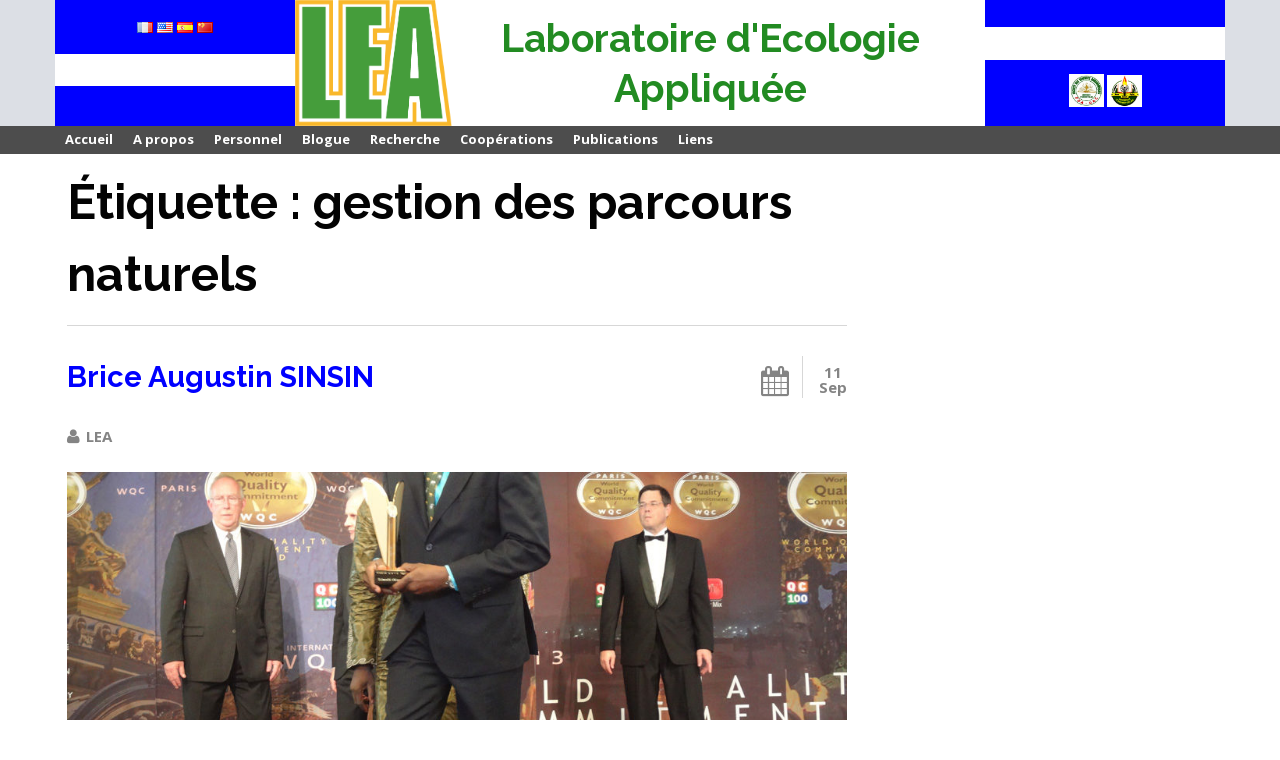

--- FILE ---
content_type: text/html; charset=UTF-8
request_url: https://www.leabenin-fsauac.net/fr/tag/gestion-des-parcours-naturels/
body_size: 28284
content:
<!DOCTYPE html>
<html lang="fr-FR" xmlns:fb="http://ogp.me/ns/fb#" xmlns:addthis="http://www.addthis.com/help/api-spec" >
<head>
<meta charset="UTF-8">
<meta name="viewport" content="width=device-width, initial-scale=1">
<meta name="author" content="R. Holou 2010, LEA" />
<meta name="contact" content="contact@leabenin-fsauac.net" />
<meta name="description" content="Website of the Laboratory of Applied Ecology, Laboratoire d???Ecologie Appliqu??e. Lab Director is Prof Brice Sinsin. Directeur du Laboratoire, Prof. Brice Sinsin. Webmaster is Dr R. Holou" />


<link rel="profile" href="https://gmpg.org/xfn/11">
<link rel="pingback" href="https://www.leabenin-fsauac.net/xmlrpc.php">
<title>gestion des parcours naturels &#8211; Laboratoire d’Ecologie Appliquée</title>
<link rel='dns-prefetch' href='//fonts.googleapis.com' />
<link rel='dns-prefetch' href='//s.w.org' />
<link rel="alternate" type="application/rss+xml" title="Laboratoire d’Ecologie Appliquée &raquo; Flux" href="https://www.leabenin-fsauac.net/fr/feed/" />
<link rel="alternate" type="application/rss+xml" title="Laboratoire d’Ecologie Appliquée &raquo; Flux des commentaires" href="https://www.leabenin-fsauac.net/fr/comments/feed/" />
<link rel="alternate" type="application/rss+xml" title="Laboratoire d’Ecologie Appliquée &raquo; Flux de l’étiquette gestion des parcours naturels" href="https://www.leabenin-fsauac.net/fr/tag/gestion-des-parcours-naturels/feed/" />
		<script type="a19f572d567dc5ea0d21d8cc-text/javascript">
			window._wpemojiSettings = {"baseUrl":"https:\/\/s.w.org\/images\/core\/emoji\/2.2.1\/72x72\/","ext":".png","svgUrl":"https:\/\/s.w.org\/images\/core\/emoji\/2.2.1\/svg\/","svgExt":".svg","source":{"concatemoji":"https:\/\/www.leabenin-fsauac.net\/wp-includes\/js\/wp-emoji-release.min.js?ver=4.7.23"}};
			!function(t,a,e){var r,n,i,o=a.createElement("canvas"),l=o.getContext&&o.getContext("2d");function c(t){var e=a.createElement("script");e.src=t,e.defer=e.type="text/javascript",a.getElementsByTagName("head")[0].appendChild(e)}for(i=Array("flag","emoji4"),e.supports={everything:!0,everythingExceptFlag:!0},n=0;n<i.length;n++)e.supports[i[n]]=function(t){var e,a=String.fromCharCode;if(!l||!l.fillText)return!1;switch(l.clearRect(0,0,o.width,o.height),l.textBaseline="top",l.font="600 32px Arial",t){case"flag":return(l.fillText(a(55356,56826,55356,56819),0,0),o.toDataURL().length<3e3)?!1:(l.clearRect(0,0,o.width,o.height),l.fillText(a(55356,57331,65039,8205,55356,57096),0,0),e=o.toDataURL(),l.clearRect(0,0,o.width,o.height),l.fillText(a(55356,57331,55356,57096),0,0),e!==o.toDataURL());case"emoji4":return l.fillText(a(55357,56425,55356,57341,8205,55357,56507),0,0),e=o.toDataURL(),l.clearRect(0,0,o.width,o.height),l.fillText(a(55357,56425,55356,57341,55357,56507),0,0),e!==o.toDataURL()}return!1}(i[n]),e.supports.everything=e.supports.everything&&e.supports[i[n]],"flag"!==i[n]&&(e.supports.everythingExceptFlag=e.supports.everythingExceptFlag&&e.supports[i[n]]);e.supports.everythingExceptFlag=e.supports.everythingExceptFlag&&!e.supports.flag,e.DOMReady=!1,e.readyCallback=function(){e.DOMReady=!0},e.supports.everything||(r=function(){e.readyCallback()},a.addEventListener?(a.addEventListener("DOMContentLoaded",r,!1),t.addEventListener("load",r,!1)):(t.attachEvent("onload",r),a.attachEvent("onreadystatechange",function(){"complete"===a.readyState&&e.readyCallback()})),(r=e.source||{}).concatemoji?c(r.concatemoji):r.wpemoji&&r.twemoji&&(c(r.twemoji),c(r.wpemoji)))}(window,document,window._wpemojiSettings);
		</script>
		<style type="text/css">
img.wp-smiley,
img.emoji {
	display: inline !important;
	border: none !important;
	box-shadow: none !important;
	height: 1em !important;
	width: 1em !important;
	margin: 0 .07em !important;
	vertical-align: -0.1em !important;
	background: none !important;
	padding: 0 !important;
}
</style>
<link rel='stylesheet' id='newgenn-opensans-css'  href='//fonts.googleapis.com/css?family=Open+Sans%3A400%2C600%2C700&#038;ver=20141212' type='text/css' media='all' />
<link rel='stylesheet' id='newgenn-raleway-css'  href='//fonts.googleapis.com/css?family=Raleway%3A400%2C600%2C700%2C300&#038;ver=20141212' type='text/css' media='all' />
<link rel='stylesheet' id='flexslider-css'  href='https://www.leabenin-fsauac.net/wp-content/themes/newgenn/css/flexslider.css?ver=4.7.23' type='text/css' media='all' />
<link rel='stylesheet' id='font-awesome-css'  href='https://www.leabenin-fsauac.net/wp-content/themes/newgenn/css/font-awesome.css?ver=4.7.23' type='text/css' media='all' />
<link rel='stylesheet' id='newgenn-style-css'  href='https://www.leabenin-fsauac.net/wp-content/themes/newgenn/style.css?ver=4.7.23' type='text/css' media='all' />
<script type="a19f572d567dc5ea0d21d8cc-text/javascript">if (document.location.protocol != "https:") {document.location = document.URL.replace(/^http:/i, "https:");}</script><script type="a19f572d567dc5ea0d21d8cc-text/javascript" src='https://www.leabenin-fsauac.net/wp-content/plugins/CTranslate/js/removecooki.js?ver=4.7.23'></script>
<script type="a19f572d567dc5ea0d21d8cc-text/javascript" src='https://www.leabenin-fsauac.net/wp-includes/js/jquery/jquery.js?ver=1.12.4'></script>
<script type="a19f572d567dc5ea0d21d8cc-text/javascript" src='https://www.leabenin-fsauac.net/wp-includes/js/jquery/jquery-migrate.min.js?ver=1.4.1'></script>
<link rel='https://api.w.org/' href='https://www.leabenin-fsauac.net/wp-json/' />
<link rel="EditURI" type="application/rsd+xml" title="RSD" href="https://www.leabenin-fsauac.net/xmlrpc.php?rsd" />
<link rel="wlwmanifest" type="application/wlwmanifest+xml" href="https://www.leabenin-fsauac.net/wp-includes/wlwmanifest.xml" /> 
<meta name="generator" content="WordPress 4.7.23" />
	  	<script type="a19f572d567dc5ea0d21d8cc-text/javascript">
		var temp = location.host.split('.').reverse();
		var root_domain = '.' + temp[1] + '.' + temp[0];
	
		jQuery(document).on('click', '.lang-item', function(){
				 jQuery.removeCookie('googtrans', { path: '/' });
				 jQuery.removeCookie('googtrans', { domain:root_domain, path: '/'});
			}); 
			 jQuery(document).on('click', '.nturl', function(){
				 jQuery.removeCookie('pll_language', { path: '/' });
			}); 
		</script>
    		<style type="text/css">.recentcomments a{display:inline !important;padding:0 !important;margin:0 !important;}</style>
		<script type="a19f572d567dc5ea0d21d8cc-text/javascript">
    (function (i, s, o, g, r, a, m) {
        i['GoogleAnalyticsObject'] = r;
        i[r] = i[r] || function () {
                (i[r].q = i[r].q || []).push(arguments)
            }, i[r].l = 1 * new Date();
        a = s.createElement(o),
            m = s.getElementsByTagName(o)[0];
        a.async = 1;
        a.src = g;
        m.parentNode.insertBefore(a, m)
    })(window, document, 'script', 'https://www.google-analytics.com/analytics.js', 'ga');

    ga('create', 'UA-124412911-1', 'auto');
    ga('send', 'pageview');
</script>
<script async src="//pagead2.googlesyndication.com/pagead/js/adsbygoogle.js" type="a19f572d567dc5ea0d21d8cc-text/javascript"></script>
<script type="a19f572d567dc5ea0d21d8cc-text/javascript">
  (adsbygoogle = window.adsbygoogle || []).push({
    google_ad_client: "ca-pub-3791040877442947",
    enable_page_level_ads: true
  });
</script>
<!--script>
document.onreadystatechange = function () {
  var state = document.readyState
  if (state == 'interactive') {
       //document.getElementById('contents').style.visibility="hidden";
  } else if (state == 'complete') {
      setTimeout(function(){
         document.getElementById('interactive');
         document.getElementById('load').style.visibility="hidden";
         //document.getElementById('contents').style.visibility="visible";
      },1000);
  }
}
</script-->
<!--style>
 #load{
    width:100%;
    height:100%;
    position:fixed;
    z-index:9999;
    background:url("https://www.leabenin-fsauac.net/wp-content/uploads/2018/05/image_1202525.gif") no-repeat center center rgba(0,0,0,0.25)
}
</style-->
</head>

<body data-rsssl=1 class="archive tag tag-gestion-des-parcours-naturels tag-1056" >
<!--div id="load"></div-->
<div id="page" class="hfeed site">
	<a class="skip-link screen-reader-text" href="#content">Skip to content</a>
	        <header id="masthead" class="site-header header-wrap" role="banner">
		<div class="container">
                    
				<div class="top-left">
                                    <table class="tableheader" style="display: table !important;">
                                        <tr>
                                            <td class="top-left-1">
                                                <div><ul>
	<li class="lang-item lang-item-2 lang-item-fr lang-item-first current-lang"><a lang="fr-FR" hreflang="fr-FR" href="https://www.leabenin-fsauac.net/fr/tag/gestion-des-parcours-naturels/"><img src="[data-uri]" title="Français" alt="Français" /></a></li>
	<li class="lang-item lang-item-5 lang-item-en no-translation"><a lang="en-US" hreflang="en-US" href="https://www.leabenin-fsauac.net/en/"><img src="[data-uri]" title="English" alt="English" /></a></li>
	<li class="lang-item lang-item-9 lang-item-es no-translation"><a lang="es-ES" hreflang="es-ES" href="https://www.leabenin-fsauac.net/es/"><img src="[data-uri]" title="Español" alt="Español" /></a></li>
	<li class="lang-item lang-item-357 lang-item-zh no-translation"><a lang="zh-CN" hreflang="zh-CN" href="https://www.leabenin-fsauac.net/zh/"><img src="[data-uri]" title="中文 (中国)" alt="中文 (中国)" /></a></li>
</ul>
</div>                                            </td>
                                        </tr>
                                        <tr>
                                            <td class="top-left-2">
                                                                                            </td>
                                        </tr>
                                        <tr>
                                            <td class="top-left-3">
                                                                                                
                                                
                                            
                                            </td>
                                        </tr>
                                    </table>
				</div>	
			<div class="branding">     
				<div class="site-branding logo">
                                                                        <a href="https://www.leabenin-fsauac.net"><img src="https://www.leabenin-fsauac.net/wp-content/themes/newgenn/images/logo.png" id="thelogo" height="126"></a>
                                    <h1>
                                        <span style="color: #228B22;">Laboratoire d'Ecologie Appliquée</span> 
                                    </h1>
				</div>
			</div>

				<div class="top-right">
                                    <table class="tableheader" style="display: table !important;">
                                        <tr>
                                            <td class="top-right-1">
                                                  
                                                

                                                
                                            </td>
                                        </tr>
                                        <tr>
                                            <td class="top-right-2">
                                                   
                                                <table style="padding: 0; margin: 0;">
                                                    <tr>
                                                        
                                                        <td style="padding: 0; vertical-align: middle; padding-top: 5px;">
                                                            
                                               
                                                        </td>
                                                    </tr>
                                                </table>
                                                
                                                
                                                
                                            </td>
                                        </tr>
                                        <tr>
                                            <td class="top-right-3">
                                                   
                                                
                                                
              <a href="http://www.fsa-uac.org" target="_blank"><img src="https://www.leabenin-fsauac.net/wp-content/themes/newgenn/images/logo_fsa_calavi.jpeg" id="thelogo" width="35"></a>
              
              <a href="http://www.uac.bj" target="_blank"><img src="https://www.leabenin-fsauac.net/wp-content/themes/newgenn/images/logo_uac.jpeg" id="thelogo" width="35"></a>
              
         
                                                
                                            </td>
                                        </tr>
                                    </table>
				</div>	
		</div>

	</header><!-- #masthead -->

        <div class="nav-wrap">
            <div class="container menucontainer"> 
					<nav id="site-navigation" class="main-navigation sixteen columns" role="navigation">
						<button class="menu-toggle" aria-controls="menu" aria-expanded="false">MENUE</button>
						<div class="menu-main-menu-fr-container"><ul id="menu-main-menu-fr" class="menu"><li id="menu-item-52" class="menu-item menu-item-type-post_type menu-item-object-page menu-item-52"><a href="https://www.leabenin-fsauac.net/fr/accueil/">Accueil</a></li>
<li id="menu-item-51" class="menu-item menu-item-type-post_type menu-item-object-page menu-item-has-children menu-item-51"><a href="https://www.leabenin-fsauac.net/fr/apropos/">A propos</a>
<ul class="sub-menu">
	<li id="menu-item-2068" class="menu-item menu-item-type-post_type menu-item-object-page menu-item-2068"><a href="https://www.leabenin-fsauac.net/fr/propos-du-lea/">A propos du LEA</a></li>
	<li id="menu-item-2704" class="menu-item menu-item-type-post_type menu-item-object-profile menu-item-2704"><a href="https://www.leabenin-fsauac.net/fr/profiles/bricesinsin-fr/">Directeur de Laboratoire, Prof Brice Sinsin</a></li>
</ul>
</li>
<li id="menu-item-1955" class="menu-item menu-item-type-post_type menu-item-object-page menu-item-has-children menu-item-1955"><a href="https://www.leabenin-fsauac.net/fr/profile-fr/">Personnel</a>
<ul class="sub-menu">
	<li id="menu-item-2703" class="menu-item menu-item-type-post_type menu-item-object-profile menu-item-2703"><a href="https://www.leabenin-fsauac.net/fr/profiles/bricesinsin-fr/">Directeur de Laboratoire, Prof Brice Sinsin</a></li>
	<li id="menu-item-2089" class="menu-item menu-item-type-post_type menu-item-object-page menu-item-2089"><a href="https://www.leabenin-fsauac.net/fr/profile-fr/">Personnel Actif</a></li>
	<li id="menu-item-2090" class="menu-item menu-item-type-post_type menu-item-object-page menu-item-2090"><a href="https://www.leabenin-fsauac.net/fr/anciens-etudiants/">Anciens étudiants</a></li>
</ul>
</li>
<li id="menu-item-85" class="menu-item menu-item-type-post_type menu-item-object-page menu-item-85"><a href="https://www.leabenin-fsauac.net/fr/blogue/">Blogue</a></li>
<li id="menu-item-2049" class="menu-item menu-item-type-post_type menu-item-object-page menu-item-2049"><a href="https://www.leabenin-fsauac.net/fr/recherche/">Recherche</a></li>
<li id="menu-item-1453" class="menu-item menu-item-type-post_type menu-item-object-page menu-item-1453"><a href="https://www.leabenin-fsauac.net/fr/cooperations/">Coopérations</a></li>
<li id="menu-item-3254" class="menu-item menu-item-type-post_type menu-item-object-page menu-item-has-children menu-item-3254"><a href="https://www.leabenin-fsauac.net/fr/publications-tous/">Publications</a>
<ul class="sub-menu">
	<li id="menu-item-2096" class="menu-item menu-item-type-post_type menu-item-object-page menu-item-2096"><a href="https://www.leabenin-fsauac.net/fr/publications-fr/">Publications Scientifiques</a></li>
	<li id="menu-item-2074" class="menu-item menu-item-type-post_type menu-item-object-page menu-item-2074"><a href="https://www.leabenin-fsauac.net/fr/livres/">Livres</a></li>
	<li id="menu-item-2072" class="menu-item menu-item-type-post_type menu-item-object-page menu-item-2072"><a href="https://www.leabenin-fsauac.net/fr/theses/">Thèses de Doctorat</a></li>
</ul>
</li>
<li id="menu-item-2075" class="menu-item menu-item-type-post_type menu-item-object-page menu-item-2075"><a href="https://www.leabenin-fsauac.net/fr/liens/">Liens</a></li>
</ul></div>					</nav><!-- #site-navigation -->
								</div>
		</div>


	<div id="content" class="site-content">
		<div class="container">

			  

	<div id="primary" class="content-area eleven columns">
		<main id="main" class="site-main" role="main">

		
			<header class="page-header">
				<h1 class="page-title">Étiquette&nbsp;: gestion des parcours naturels</h1>			</header><!-- .page-header -->

						
				
<article id="post-2290" class="post-2290 profile type-profile status-publish has-post-thumbnail hentry">


<header class="entry-header">
	<div class="entry-meta header-entry-meta">
		<a href="https://www.leabenin-fsauac.net/fr/profiles/bricesinsin-fr/">
			<i class="fa fa-calendar"></i>
			11<span>Sep</span>		</a>
	</div><!-- .entry-meta -->								
	<h1 class="entry-title"><a href="https://www.leabenin-fsauac.net/fr/profiles/bricesinsin-fr/" rel="bookmark">Brice Augustin SINSIN</a></h1>
	<div class="entry-title-meta">
		<span class="byline"> <span class="author vcard"><i class="fa fa-user"></i><a class="url fn n" href="https://www.leabenin-fsauac.net/fr/author/lea/">LEA</a></span></span>  
		    
	</div>
</header>  

<div class="entry-content">
			
						<div class="thumb">
						  <img width="1000" height="350" src="https://www.leabenin-fsauac.net/wp-content/uploads/UACbidParis-7R-1000x350.jpg" class="attachment-newgenn-blog-full-width size-newgenn-blog-full-width wp-post-image" alt="" />			            </div>     


	<div class="entry-body">   
		<!-- AddThis Sharing Buttons above -->
                <div class="addthis_toolbox addthis_default_style addthis_32x32_style" addthis:url='https://www.leabenin-fsauac.net/fr/profiles/bricesinsin-fr/' addthis:title='Brice Augustin SINSIN' >
                    <a class="addthis_button_preferred_1"></a>
                    <a class="addthis_button_preferred_2"></a>
                    <a class="addthis_button_preferred_3"></a>
                    <a class="addthis_button_preferred_4"></a>
                    <a class="addthis_button_compact"></a>
                    <a class="addthis_counter addthis_bubble_style"></a>
                </div><h3 style="font-weight: 400;"><span style="color: #800080;"><strong>POINTS FORTS</strong></span></h3>
<ul>
<li style="font-weight: 400;">Directeur du Laboratoire d’Ecologie Appliquée</li>
<li style="font-weight: 400;">Ex Recteur de l&#8217;Université d&#8217;Abomey-Calavi en République du Bénin (Afrique de l&#8217;Ouest) (2012-2017)</li>
<li style="font-weight: 400;">Editeur de plus de 350 articles scientifiques</li>
<li style="font-weight: 400;">Professeur invité dans de nombreuses universités d’Afrique, d’Asie, d’Europe et d’Amérique du Nord</li>
<li style="font-weight: 400;">Coordinateur de plus de 20 projets de recherche-développement</li>
<li style="font-weight: 400;">Membre de plus de 25 groupes scientifiques internationaux tels que l’UICN-WCPA, World Agroforestry Centre</li>
<li style="font-weight: 400;">Superviseur / Promoteur de plus de 60 doctorants et d&#8217;innombrables étudiants en MS et BS</li>
<li style="font-weight: 400;">Père fondateur de la Fondation UAC, du Groupe de Bénévoles de l&#8217;UAC et l&#8217;UAC Startup Valley</li>
<li style="font-weight: 400;">Chaire d&#8217;Ecologie Tropicale</li>
<li style="font-weight: 400;">Evaluateur de nombreuses revues dont : Toxicologie Alimentaire et Chimique, Ecologie Végétale et Evolution, etc</li>
<li style="font-weight: 400;">Rédacteur en chef, Annales des Sciences Agronomiques</li>
<li style="font-weight: 400;">Fondateur de l&#8217;Association Béninoise de Pastoralisme</li>
<li style="font-weight: 400;">Membre du Conseil d&#8217;Administration de nombreuses organisations (par exemple, ICRISAT)</li>
</ul>
<h3 style="font-weight: 400;"><span style="color: #800080;"><strong>ADRESSE</strong></span></h3>
<p style="font-weight: 400;">01 B.P. 526 Cotonou, Benin<br />
Cellulaire: (229) 97 01 61 36<br />
Fax: (229) 21 30 30 84<br />
E-Mail: <a href="/cdn-cgi/l/email-protection" class="__cf_email__" data-cfemail="0e6c7d67607d67604e69636f6762206d6163">[email&#160;protected]</a></p>
<p style="font-weight: 400; padding-left: 60px;"><a href="/cdn-cgi/l/email-protection" class="__cf_email__" data-cfemail="7113031812145f02181f02181f311702105f0410125f131b">[email&#160;protected]</a></p>
<p style="font-weight: 400;">Website: <u>www.leabenin-fsauac.net</u></p>
<h3 style="font-weight: 400;"><span style="color: #800080;"><strong>ÉDUCATION</strong></span></h3>
<ul>
<li style="font-weight: 400;">Doctorat de l’Université Libre de Bruxelles (Belgique), 1993, Option: Agronomie</li>
<li style="font-weight: 400;">Diplôme d&#8217;Ingénieur Agronome de l’Université d&#8217;Abomey-Calavi (Bénin), 1985, Option: Agronomie et Foresterie</li>
<li style="font-weight: 400;">Diplôme de Baccalauréat Série Scientifique C, Lycée d’Abomey, Bénin, 1980</li>
</ul>
<h3 style="font-weight: 400;"><span style="color: #800080;"><strong>COMPETENCES, EXPERTISE ET INTERET DE RECHERCHE</strong></span></h3>
<p style="font-weight: 400;">Agriculture, Agroforesterie, Agronomie, Ecologie appliquée, Biodiversité et Conservation, Evaluation et Surveillance de la Biodiversité, Impact des feux de brousse sur les Formes de vie des plantes, Biologie des Changements Climatiques, Conservation, Restauration, Biologie de la conservation, Modélisation écologique, Restauration écologique, Ecologie, Fonctionnement des écosystèmes, Conservation des espèces menacées et utiles, Ethnobotanique, Conservation des forêts, Écologie forestière, Gestion forestière, Écologie du paysage, Élevage, Gestion des parcours et des aires protégées, Gestion et conservation des ressources naturelles, Conservation de la nature, Évaluation des produits forestiers non ligneux, Biodiversité végétale et conservation, Ecologie des communautés végétales (phytosociologie), Ecologie végétale et phytosociologie, Evaluation de la gestion des aires protégées, Ecologie des parcours, Ecologie de la restauration, Diversité des espèces, Ecologie et biologie tropicales, Ecologie de la végétation, Recensement de la faune (recensement aérien et aérien) et Conservation.</p>
<h3 style="font-weight: 400;"><span style="color: #800080;"><strong>REGIONS GEOGRAPHIQUES D&#8217;EXPÉRIENCE</strong></span></h3>
<p style="font-weight: 400;">Bénin, Burkina Faso, Côte d’Ivoire, Cameroun, Gabon, Ghana, Kenya, Malawi, Mali, Mauritanie, Namibie, Niger, Nigéria, République Centrafricaine, Sénégal, Sierra Leone, Afrique du Sud, Togo, Ouganda, etc.</p>
<h3 style="font-weight: 400;"><span style="color: #800080;"><strong>EXPERIENCES EN MATIERE DE PROJETS DE RECHERCHE</strong></span></h3>
<p style="font-weight: 400;">Projets de recherche nationaux</p>
<p style="font-weight: 400;">Projets de recherche de l&#8217;UE (SUN, DADOBAT, UNDESERT)</p>
<p style="font-weight: 400;">Projets bilatéraux: Belgique (CIUF, VLIR), Allemagne (WV Stiftung; BIOTA), Pays-Bas (Flore du Bénin), France (RIPESCA, VASA), etc.<strong> </strong></p>
<h3 style="font-weight: 400;"><span style="color: #800080;"><strong>AFFILIATIONS PROFESSIONNELLES</strong></span></h3>
<ul>
<li style="font-weight: 400;">Société Royale de Botanique de Belgique</li>
<li style="font-weight: 400;">Amicale Francophone de Phytosociologie</li>
<li style="font-weight: 400;">Réseaux Parcours</li>
<li style="font-weight: 400;">Association pour l’Etude Taxonomique de la Flore de l’Afrique Tropicale</li>
<li style="font-weight: 400;">Groupe de Recherche et d’Information sur la Pharmacopée et l’Environnement Tropical</li>
<li style="font-weight: 400;">Societé pour la Gestion des Parcours</li>
<li style="font-weight: 400;">Société Ecologique d&#8217;Amérique</li>
<li style="font-weight: 400;">Société Internationale d’Ecologie Tropicale</li>
<li style="font-weight: 400;">Union Internationale pour la Conservation de la Nature</li>
<li style="font-weight: 400;">Commission Mondiale des Aires Protégées</li>
<li style="font-weight: 400;">Association Béninoise du Pastoralisme</li>
<li style="font-weight: 400;">Etc.</li>
</ul>
<h3 style="font-weight: 400;"><span style="color: #800080;"><strong>DISTINCTIONS REÇUES / HONNEURS ET RECOMPENSES</strong></span></h3>
<ul>
<li style="font-weight: 400;">Membre du Comité de Sélection du Prix International Fulbright</li>
<li style="font-weight: 400;">Alumni, Prix Fulbright</li>
<li style="font-weight: 400;">Grand Chancelier de l’Ordre National du Bénin (2010)</li>
<li style="font-weight: 400;">Prix, Fondation Internationale pour la Science</li>
<li style="font-weight: 400;">Vice-Président pour l’Afrique Occidentale et Centrale, UICN / CMAP</li>
<li style="font-weight: 400;">Meilleur gestionnaire de l&#8217;année, Comité International Socrates (2013)</li>
<li style="font-weight: 400;">Réseau Bénin Espoir ONG (Réseau national des associations de promotion de la bonne gouvernance) (2013)</li>
<li style="font-weight: 400;">Prix RUFORUM IMPRESSA (Impact Research and Science in Africa) (2017)</li>
<li style="font-weight: 400;">Prix de Réalisation Personnelle du Gouvernement Chinois. Présenté par le Vice-Président de la Chine (2016)</li>
<li style="font-weight: 400;">Etc.</li>
</ul>
<h3 style="font-weight: 400;"><span style="color: #800080;"><strong>QUELQUES PROJETS</strong></span></h3>
<p style="font-weight: 400;">Biota du complexe WAP &#8211; Science Citoyenne et Guides en ligne</p>
<p style="font-weight: 400;">Approches Paysannes de la Conservation de l’Agrobiodiversité au Bénin et en Afrique de l’Ouest</p>
<p style="font-weight: 400;">Produits Forestiers Non Ligneux et Conservation de la Biodiversité au Bénin</p>
<p style="font-weight: 400;">Évaluation des Schémas Ecologiques de la Végétation de Termitaria</p>
<p style="font-weight: 400;">Adaptation basée sur l&#8217;Ecosystème pour la Sécurité Alimentaire en Afrique de l&#8217;Ouest</p>
<p style="font-weight: 400;">Socio-économie du Développement de l&#8217;Agriculture en Afrique</p>
<p style="font-weight: 400;">Paramétrage préliminaire du modèle DRIS pour l’accès au Statut Nutritionnel  de la variété d’ananas «Perola» au Bénin (Afrique de l’Ouest)</p>
<p style="font-weight: 400;">Gestion des Ressources Pastorales dans le nord du Bénin</p>
<p style="font-weight: 400;">Écologie Evolutive du genre Guibourtia</p>
<p style="font-weight: 400;">UNDESERT (Comprendre et combattre la désertification pour atténuer son impact sur les services écosystémiques)</p>
<p style="font-weight: 400;">SUN (Utilisation durable de la végétation naturelle en Afrique de l&#8217;Ouest)</p>
<h3 class="tw-data-text tw-ta tw-text-small" dir="ltr" data-placeholder="Translation"><span style="font-family: georgia, palatino, serif; color: #800080;"><span lang="fr"><strong>PUBLICATIONS</strong></span></span></h3>
<div class="nova-v-publication-item__stack-item">
<ol>
<li class="nova-e-text nova-e-text--size-l nova-e-text--family-sans-serif nova-e-text--spacing-none nova-e-text--color-inherit nova-v-publication-item__title nova-v-publication-item__title--clamp-3">Diversity and Current Spatial Distribution of Wild-Edible Fruit Trees Species in the Lama Forest Reserve in Benin</li>
<li class="nova-e-text nova-e-text--size-l nova-e-text--family-sans-serif nova-e-text--spacing-none nova-e-text--color-inherit nova-v-publication-item__title nova-v-publication-item__title--clamp-3">Modelling the current and future distribution of Kigelia africana under climate change in Benin, West Africa</li>
<li class="nova-e-text nova-e-text--size-l nova-e-text--family-sans-serif nova-e-text--spacing-none nova-e-text--color-inherit nova-v-publication-item__title nova-v-publication-item__title--clamp-3">Preliminary study on the tick population of Benin wildlife at the moment of its invasion by the Rhipicephalus microplus tick (Canestrini, 1888)</li>
<li class="nova-e-text nova-e-text--size-l nova-e-text--family-sans-serif nova-e-text--spacing-none nova-e-text--color-inherit nova-v-publication-item__title nova-v-publication-item__title--clamp-3">Efficiency of conservation areas to protect orchid species in Benin, West Africa</li>
<li class="nova-e-text nova-e-text--size-l nova-e-text--family-sans-serif nova-e-text--spacing-none nova-e-text--color-inherit nova-v-publication-item__title nova-v-publication-item__title--clamp-3">Knowledge, valuation and prioritization of 46 woody species for conservation in agroforestry systems along Ouémé catchment in Benin (West Africa)</li>
<li class="nova-e-text nova-e-text--size-l nova-e-text--family-sans-serif nova-e-text--spacing-none nova-e-text--color-inherit nova-v-publication-item__title nova-v-publication-item__title--clamp-3">Traditional ecological knowledge-based assessment of threatened woody species and their potential substitutes in the Atakora mountain chain, a threatened hotspot of biodiversity in Northwestern Benin, West Africa</li>
<li class="nova-e-text nova-e-text--size-l nova-e-text--family-sans-serif nova-e-text--spacing-none nova-e-text--color-inherit nova-v-publication-item__title nova-v-publication-item__title--clamp-3">Spatial and temporal variation of black cotton soil organic carbon in Guinean forest zone in West Africa</li>
<li class="nova-e-text nova-e-text--size-l nova-e-text--family-sans-serif nova-e-text--spacing-none nova-e-text--color-inherit nova-v-publication-item__title nova-v-publication-item__title--clamp-3">Effectiveness of Protected Areas in Conserving the Highly Hunted Mammal Species as Bushmeat in Southern Benin</li>
<li class="nova-e-text nova-e-text--size-l nova-e-text--family-sans-serif nova-e-text--spacing-none nova-e-text--color-inherit nova-v-publication-item__title nova-v-publication-item__title--clamp-3">Estimation of cultivable areas for Irvingia gabonensis and I. wombolu (Irvingiaceae) in Dahomey-Gap (West Africa)</li>
<li class="nova-e-text nova-e-text--size-l nova-e-text--family-sans-serif nova-e-text--spacing-none nova-e-text--color-inherit nova-v-publication-item__title nova-v-publication-item__title--clamp-3">Mangroves in Benin, West Africa: threats, uses and conservation opportunities</li>
<li class="nova-e-text nova-e-text--size-l nova-e-text--family-sans-serif nova-e-text--spacing-none nova-e-text--color-inherit nova-v-publication-item__title nova-v-publication-item__title--clamp-3">Landscape dynamics of the classified forest of Lama in Southern Benin</li>
<li class="nova-e-text nova-e-text--size-l nova-e-text--family-sans-serif nova-e-text--spacing-none nova-e-text--color-inherit nova-v-publication-item__title nova-v-publication-item__title--clamp-3">Reproductive phenology of two Mimusops species in relation to climate, tree diameter and canopy position in Benin (West Africa)</li>
<li class="nova-e-text nova-e-text--size-l nova-e-text--family-sans-serif nova-e-text--spacing-none nova-e-text--color-inherit nova-v-publication-item__title nova-v-publication-item__title--clamp-3">Application of site-specific biomass models to quantify spatial distribution of stocks and historical emissions from deforestation in a tropical forest ecosystem</li>
<li class="nova-e-text nova-e-text--size-l nova-e-text--family-sans-serif nova-e-text--spacing-none nova-e-text--color-inherit nova-v-publication-item__title nova-v-publication-item__title--clamp-3">Mapping changes in land use/land cover and prediction of future extension of bowé in Benin, West Africa</li>
<li class="nova-e-text nova-e-text--size-l nova-e-text--family-sans-serif nova-e-text--spacing-none nova-e-text--color-inherit nova-v-publication-item__title nova-v-publication-item__title--clamp-3">Ethnobotanical Survey of Mangrove Plant Species Used as Medicine from Ouidah to Grand-Popo Districts, Southern Benin</li>
<li class="nova-e-text nova-e-text--size-l nova-e-text--family-sans-serif nova-e-text--spacing-none nova-e-text--color-inherit nova-v-publication-item__title nova-v-publication-item__title--clamp-3">EFFICACITÉ DES AIRES PROTÉGÉES DANS LA CONSERVATION D’HABITATS FAVORABLES PRIORITAIRES DE LIGNEUX DE VALEUR AU BÉNIN</li>
<li class="nova-e-text nova-e-text--size-l nova-e-text--family-sans-serif nova-e-text--spacing-none nova-e-text--color-inherit nova-v-publication-item__title nova-v-publication-item__title--clamp-3">Effects of salinity on seedling emergence and early seedling growth of Irvingia gabonensis (Irvingiaceae)</li>
<li class="nova-e-text nova-e-text--size-l nova-e-text--family-sans-serif nova-e-text--spacing-none nova-e-text--color-inherit nova-v-publication-item__title nova-v-publication-item__title--clamp-3">Perceptions et attitudes des riverains à l&#8217;endroit de la forêt sacrée de Kpassè, Sud-Bénin</li>
<li class="nova-e-text nova-e-text--size-l nova-e-text--family-sans-serif nova-e-text--spacing-none nova-e-text--color-inherit nova-v-publication-item__title nova-v-publication-item__title--clamp-3">Manuscrit perceptions et attitudes populations Forêt Sacrée Kpassè</li>
<li class="nova-e-text nova-e-text--size-l nova-e-text--family-sans-serif nova-e-text--spacing-none nova-e-text--color-inherit nova-v-publication-item__title nova-v-publication-item__title--clamp-3">Topographic and edaphic factors determining Chromolaena odorata and Hyptis suaveolens invasion of grassland in the Guineo-Congolian / Sudanian transition zone (Benin)</li>
<li class="nova-e-text nova-e-text--size-l nova-e-text--family-sans-serif nova-e-text--spacing-none nova-e-text--color-inherit nova-v-publication-item__title nova-v-publication-item__title--clamp-3">Assessing use, diversity and local conservation priorities of woody species within agroforestry systems along Ouémé catchment in Benin (West Africa)</li>
<li class="nova-e-text nova-e-text--size-l nova-e-text--family-sans-serif nova-e-text--spacing-none nova-e-text--color-inherit nova-v-publication-item__title nova-v-publication-item__title--clamp-3">Assessing use, diversity and local conservation priorities of woody species within agroforestry systems along Ouémé catchment in Benin (West Africa)</li>
<li class="nova-e-text nova-e-text--size-l nova-e-text--family-sans-serif nova-e-text--spacing-none nova-e-text--color-inherit nova-v-publication-item__title nova-v-publication-item__title--clamp-3">Local Knowledge on the Uses, Habitat, and Change in Abundance of Multipurpose Mimusops Species in Benin</li>
<li class="nova-e-text nova-e-text--size-l nova-e-text--family-sans-serif nova-e-text--spacing-none nova-e-text--color-inherit nova-v-publication-item__title nova-v-publication-item__title--clamp-3">Medicinal uses of Moringa oleifera in southern Benin (West Africa)</li>
<li class="nova-e-text nova-e-text--size-l nova-e-text--family-sans-serif nova-e-text--spacing-none nova-e-text--color-inherit nova-v-publication-item__title nova-v-publication-item__title--clamp-3">Potentiel de régénération des chantiers de production du charbon de bois au Centre-Bénin</li>
<li class="nova-e-text nova-e-text--size-l nova-e-text--family-sans-serif nova-e-text--spacing-none nova-e-text--color-inherit nova-v-publication-item__title nova-v-publication-item__title--clamp-3">HABITATS AND UTILIZATIONS OF Lippia multiflora MOLDENKE : LOCAL PERCEPTION OF FOUR ETHNIC GROUPS FROM BENIN (WEST AFRICA)</li>
<li class="nova-e-text nova-e-text--size-l nova-e-text--family-sans-serif nova-e-text--spacing-none nova-e-text--color-inherit nova-v-publication-item__title nova-v-publication-item__title--clamp-3">Sedentary yam-based cropping systems in West Africa: Benefits of the use of herbaceous cover-crop legumes and rotation—lessons and challenges</li>
<li class="nova-e-text nova-e-text--size-l nova-e-text--family-sans-serif nova-e-text--spacing-none nova-e-text--color-inherit nova-v-publication-item__title nova-v-publication-item__title--clamp-3">DIVERSITE ET IMPORTANCE SOCIO-ECONOMIQUE DES SERVICES ECOSYSTEMIQUES DANS LA RESERVE DE BIOSPHERE DE LA PENDJARI AU NORD-BENIN</li>
<li class="nova-e-text nova-e-text--size-l nova-e-text--family-sans-serif nova-e-text--spacing-none nova-e-text--color-inherit nova-v-publication-item__title nova-v-publication-item__title--clamp-3">Biota of the WAP complex – starting a citizen science project for West Africa&#8217;s largest complex of protected areas</li>
<li class="nova-e-text nova-e-text--size-l nova-e-text--family-sans-serif nova-e-text--spacing-none nova-e-text--color-inherit nova-v-publication-item__title nova-v-publication-item__title--clamp-3">DISTRIBUTION OF HYRAX (MAMMALIA/HYRACOIDEA/PROCAVIIDAE) IN THE CENTRAL REGIONS OF BENIN.</li>
<li class="nova-e-text nova-e-text--size-l nova-e-text--family-sans-serif nova-e-text--spacing-none nova-e-text--color-inherit nova-v-publication-item__title nova-v-publication-item__title--clamp-3">The Effect of Seasonal Variations, Covariations with Minerals and Forage Value on Itchgrass’ Foliar Silicification from Sudanian Benin</li>
<li class="nova-e-text nova-e-text--size-l nova-e-text--family-sans-serif nova-e-text--spacing-none nova-e-text--color-inherit nova-v-publication-item__title nova-v-publication-item__title--clamp-3">Distribution du colobe vert olive ( Procolobus verus) au Bénin (Afrique) et menaces pesant sur sa conservation</li>
<li class="nova-e-text nova-e-text--size-l nova-e-text--family-sans-serif nova-e-text--spacing-none nova-e-text--color-inherit nova-v-publication-item__title nova-v-publication-item__title--clamp-3">Isotopic niche structure of a mammalian herbivore assemblage from a West African savanna: Body mass and seasonality effect</li>
<li class="nova-e-text nova-e-text--size-l nova-e-text--family-sans-serif nova-e-text--spacing-none nova-e-text--color-inherit nova-v-publication-item__title nova-v-publication-item__title--clamp-3">The Contribution of Termitaria to Plant Species Conservation in the Pendjari Biosphere Reserve in Benin</li>
<li class="nova-e-text nova-e-text--size-l nova-e-text--family-sans-serif nova-e-text--spacing-none nova-e-text--color-inherit nova-v-publication-item__title nova-v-publication-item__title--clamp-3">Impact of bark and foliage harvesting on fruit production of the multipurpose tree Afzelia africana in Burkina Faso (West Africa)</li>
<li class="nova-e-text nova-e-text--size-l nova-e-text--family-sans-serif nova-e-text--spacing-none nova-e-text--color-inherit nova-v-publication-item__title nova-v-publication-item__title--clamp-3">Regional erosion risk mapping for decision support: A case study from West Africa</li>
<li class="nova-e-text nova-e-text--size-l nova-e-text--family-sans-serif nova-e-text--spacing-none nova-e-text--color-inherit nova-v-publication-item__title nova-v-publication-item__title--clamp-3">Spatial and temporal analysis of maize (Zea mays) crop yields in Benin from 1987 to 2007</li>
<li class="nova-e-text nova-e-text--size-l nova-e-text--family-sans-serif nova-e-text--spacing-none nova-e-text--color-inherit nova-v-publication-item__title nova-v-publication-item__title--clamp-3">Review of the higher education system in Benin: Status, challenges, opportunities and strategies for improvement</li>
<li class="nova-e-text nova-e-text--size-l nova-e-text--family-sans-serif nova-e-text--spacing-none nova-e-text--color-inherit nova-v-publication-item__title nova-v-publication-item__title--clamp-3">Transhumance en République du Bénin : états des lieux et contraintes</li>
<li class="nova-e-text nova-e-text--size-l nova-e-text--family-sans-serif nova-e-text--spacing-none nova-e-text--color-inherit nova-v-publication-item__title nova-v-publication-item__title--clamp-3">Specific and generic stem biomass and volume models of tree species in a West African tropical semi-deciduous forest</li>
<li class="nova-e-text nova-e-text--size-l nova-e-text--family-sans-serif nova-e-text--spacing-none nova-e-text--color-inherit nova-v-publication-item__title nova-v-publication-item__title--clamp-3">APPROCHES MÉTHODOLOGIQUES SYNTHÉTISÉES DES ÉTUDES D’ETHNOBOTANIQUE QUANTITATIVE EN MILIEU TROPICAL</li>
<li class="nova-e-text nova-e-text--size-l nova-e-text--family-sans-serif nova-e-text--spacing-none nova-e-text--color-inherit nova-v-publication-item__title nova-v-publication-item__title--clamp-3">Dry Matter Production, Nutrient Cycled and Removed, and Soil Fertility Changes in Yam-Based Cropping Systems with Herbaceous Legumes in the Guinea-Sudan Zone of Benin</li>
<li class="nova-e-text nova-e-text--size-l nova-e-text--family-sans-serif nova-e-text--spacing-none nova-e-text--color-inherit nova-v-publication-item__title nova-v-publication-item__title--clamp-3">Impacts of gravel extraction activities in southern Benin: Residents&#8217; perception</li>
<li class="nova-e-text nova-e-text--size-l nova-e-text--family-sans-serif nova-e-text--spacing-none nova-e-text--color-inherit nova-v-publication-item__title nova-v-publication-item__title--clamp-3">Effet du relief sur la régénération des espèces ligneuses en zone soudanienne du Bénin</li>
<li class="nova-e-text nova-e-text--size-l nova-e-text--family-sans-serif nova-e-text--spacing-none nova-e-text--color-inherit nova-v-publication-item__title nova-v-publication-item__title--clamp-3">Genetic diversity of bitter and sweet African bush mango trees (Irvingia spp., Irvingiaceae) in West and Central Africa</li>
<li class="nova-e-text nova-e-text--size-l nova-e-text--family-sans-serif nova-e-text--spacing-none nova-e-text--color-inherit nova-v-publication-item__title nova-v-publication-item__title--clamp-3">Transhumance en République du Bénin : états des lieux et contraintes Transhumance in Republic of Benin: state of art and constraints</li>
<li class="nova-e-text nova-e-text--size-l nova-e-text--family-sans-serif nova-e-text--spacing-none nova-e-text--color-inherit nova-v-publication-item__title nova-v-publication-item__title--clamp-3">Knowledge of diversity of wild palms (Arecaceae) in the Republic of Benin: finding gaps in the national inventory by combining field and digital accessible knowledge</li>
<li class="nova-e-text nova-e-text--size-l nova-e-text--family-sans-serif nova-e-text--spacing-none nova-e-text--color-inherit nova-v-publication-item__title nova-v-publication-item__title--clamp-3">Tree-ring: a suitable implement for spatial and temporal fire distribution analysis in savanna woodland and dry forest</li>
<li class="nova-e-text nova-e-text--size-l nova-e-text--family-sans-serif nova-e-text--spacing-none nova-e-text--color-inherit nova-v-publication-item__title nova-v-publication-item__title--clamp-3">Dynamique de l’occupation du sol dans le Parc National du W et sa périphérie au nord-ouest du Bénin</li>
<li class="nova-e-text nova-e-text--size-l nova-e-text--family-sans-serif nova-e-text--spacing-none nova-e-text--color-inherit nova-v-publication-item__title nova-v-publication-item__title--clamp-3">Habitat Use by White-Thighed Colobus in the Kikélé Sacred Forest: Activity Budget, Feeding Ecology and Selection of Sleeping Trees</li>
<li class="nova-e-text nova-e-text--size-l nova-e-text--family-sans-serif nova-e-text--spacing-none nova-e-text--color-inherit nova-v-publication-item__title nova-v-publication-item__title--clamp-3">Etude de l’efficacité et de la tolérance d’une tisane à base de Artemisia annua L. (Asteraceae) cultivée au Bénin pour la prise en charge du paludisme simple</li>
<li class="nova-e-text nova-e-text--size-l nova-e-text--family-sans-serif nova-e-text--spacing-none nova-e-text--color-inherit nova-v-publication-item__title nova-v-publication-item__title--clamp-3">Morphological variation, cultivation techniques and management practices of Moringa oleifera in Southern Benin (West Africa) International Journal of Agronomy and Agricultural Research (IJAAR)</li>
<li class="nova-e-text nova-e-text--size-l nova-e-text--family-sans-serif nova-e-text--spacing-none nova-e-text--color-inherit nova-v-publication-item__title nova-v-publication-item__title--clamp-3">Using species distribution models to select climate change resistant species for ecological restoration of bowé in West Africa</li>
<li class="nova-e-text nova-e-text--size-l nova-e-text--family-sans-serif nova-e-text--spacing-none nova-e-text--color-inherit nova-v-publication-item__title nova-v-publication-item__title--clamp-3">Caractérisation des habitats de Dialium guineense (Willd) en République du Bénin</li>
<li class="nova-e-text nova-e-text--size-l nova-e-text--family-sans-serif nova-e-text--spacing-none nova-e-text--color-inherit nova-v-publication-item__title nova-v-publication-item__title--clamp-3">Spatial distribution of bowal and differences in physicochemical characteristics between bowal and woodland soils in Benin, West Africa</li>
<li class="nova-e-text nova-e-text--size-l nova-e-text--family-sans-serif nova-e-text--spacing-none nova-e-text--color-inherit nova-v-publication-item__title nova-v-publication-item__title--clamp-3">Impact of climate on seed morphology and plant growth of Caesalpinia bonduc L. in West Africa International Journal of Agronomy and Agricultural Research (IJAAR)</li>
<li class="nova-e-text nova-e-text--size-l nova-e-text--family-sans-serif nova-e-text--spacing-none nova-e-text--color-inherit nova-v-publication-item__title nova-v-publication-item__title--clamp-3">Investigations of on farm seedling productivity of the rare and declining Caesalpinia bonduc in Benin (West Africa) by aid of simulation modelling</li>
<li class="nova-e-text nova-e-text--size-l nova-e-text--family-sans-serif nova-e-text--spacing-none nova-e-text--color-inherit nova-v-publication-item__title nova-v-publication-item__title--clamp-3">Guibourtia Benn.: A high conservation value genus. A review</li>
<li class="nova-e-text nova-e-text--size-l nova-e-text--family-sans-serif nova-e-text--spacing-none nova-e-text--color-inherit nova-v-publication-item__title nova-v-publication-item__title--clamp-3">Bowalization: Its Impact on Soil, Biodiversity, and Human Livelihoods in West Africa</li>
<li class="nova-e-text nova-e-text--size-l nova-e-text--family-sans-serif nova-e-text--spacing-none nova-e-text--color-inherit nova-v-publication-item__title nova-v-publication-item__title--clamp-3">Effects of the relief on the regeneration of woody species in Benin&#8217;s Sudanian zone</li>
<li class="nova-e-text nova-e-text--size-l nova-e-text--family-sans-serif nova-e-text--spacing-none nova-e-text--color-inherit nova-v-publication-item__title nova-v-publication-item__title--clamp-3">Genetic diversity and difference within and between bitter and sweet African bush mango trees (Irvingia spp., Irvingiaceae) in West and Central Africa</li>
<li class="nova-e-text nova-e-text--size-l nova-e-text--family-sans-serif nova-e-text--spacing-none nova-e-text--color-inherit nova-v-publication-item__title nova-v-publication-item__title--clamp-3">Ecological Factors Influencing Physical Soil Degradation in the Atacora Mountain Chain in Benin, West Africa</li>
<li class="nova-e-text nova-e-text--size-l nova-e-text--family-sans-serif nova-e-text--spacing-none nova-e-text--color-inherit nova-v-publication-item__title nova-v-publication-item__title--clamp-3">Ethnobotanical Assessment of Moringa oleiferaLam. in Southern Benin (West Africa)</li>
<li class="nova-e-text nova-e-text--size-l nova-e-text--family-sans-serif nova-e-text--spacing-none nova-e-text--color-inherit nova-v-publication-item__title nova-v-publication-item__title--clamp-3">Local perceptions of manifestation of climate change and adaptation measures in the management of soil fertility in the Municipality of Banikoara in North Benin</li>
<li class="nova-e-text nova-e-text--size-l nova-e-text--family-sans-serif nova-e-text--spacing-none nova-e-text--color-inherit nova-v-publication-item__title nova-v-publication-item__title--clamp-3">GERMINATION OF SEEDS FROM EARLIER FRUITS OF BITTER AND SWEET AFRICAN BUSH MANGO TREES</li>
<li class="nova-e-text nova-e-text--size-l nova-e-text--family-sans-serif nova-e-text--spacing-none nova-e-text--color-inherit nova-v-publication-item__title nova-v-publication-item__title--clamp-3">Vegetation characteristics of bowé in Benin (West Africa)</li>
<li class="nova-e-text nova-e-text--size-l nova-e-text--family-sans-serif nova-e-text--spacing-none nova-e-text--color-inherit nova-v-publication-item__title nova-v-publication-item__title--clamp-3">Endogenous knowledge and human disturbance impact on abundance of two underutilized wild edible tree species in southern Benin</li>
<li class="nova-e-text nova-e-text--size-l nova-e-text--family-sans-serif nova-e-text--spacing-none nova-e-text--color-inherit nova-v-publication-item__title nova-v-publication-item__title--clamp-3">Déforestation, savanisation et développement agricole des paysages de savanes-forêts dans la zone soudano-guinéenne du Bénin</li>
<li class="nova-e-text nova-e-text--size-l nova-e-text--family-sans-serif nova-e-text--spacing-none nova-e-text--color-inherit nova-v-publication-item__title nova-v-publication-item__title--clamp-3">Biotechnology in Biodiversity Conservation: Overview of its Application for Conservation of Endangered African Tree Species</li>
<li class="nova-e-text nova-e-text--size-l nova-e-text--family-sans-serif nova-e-text--spacing-none nova-e-text--color-inherit nova-v-publication-item__title nova-v-publication-item__title--clamp-3">Does phenology distinguish bitter and sweet African bush mango trees (Irvingia spp., Irvingiaceae)?</li>
<li class="nova-e-text nova-e-text--size-l nova-e-text--family-sans-serif nova-e-text--spacing-none nova-e-text--color-inherit nova-v-publication-item__title nova-v-publication-item__title--clamp-3">Hunting affects dry season habitat selection by several bovid species in northern Benin</li>
<li class="nova-e-text nova-e-text--size-l nova-e-text--family-sans-serif nova-e-text--spacing-none nova-e-text--color-inherit nova-v-publication-item__title nova-v-publication-item__title--clamp-3">Impacts of the diversity of traditional uses and potential economic value on food tree species conservation status: case study of African bush mango trees (Irvingiaceae) in the Dahomey Gap (West Africa)</li>
<li class="nova-e-text nova-e-text--size-l nova-e-text--family-sans-serif nova-e-text--spacing-none nova-e-text--color-inherit nova-v-publication-item__title nova-v-publication-item__title--clamp-3">Assessment of the medicinal uses of plant species found on termitaria in the Pendjari biosphere reserve in Benin</li>
<li class="nova-e-text nova-e-text--size-l nova-e-text--family-sans-serif nova-e-text--spacing-none nova-e-text--color-inherit nova-v-publication-item__title nova-v-publication-item__title--clamp-3">Speciation slowing down in widespread and long-living tree taxa: Insights from the tropical timber tree genus Milicia (Moraceae)</li>
<li class="nova-e-text nova-e-text--size-l nova-e-text--family-sans-serif nova-e-text--spacing-none nova-e-text--color-inherit nova-v-publication-item__title nova-v-publication-item__title--clamp-3">How farmers perceive and cope with bowalization: A case study from West Africa</li>
<li class="nova-e-text nova-e-text--size-l nova-e-text--family-sans-serif nova-e-text--spacing-none nova-e-text--color-inherit nova-v-publication-item__title nova-v-publication-item__title--clamp-3">Social Structure of Lions (Panthera leo) Is Affected by Management in Pendjari Biosphere Reserve, Benin</li>
<li class="nova-e-text nova-e-text--size-l nova-e-text--family-sans-serif nova-e-text--spacing-none nova-e-text--color-inherit nova-v-publication-item__title nova-v-publication-item__title--clamp-3">Natural variation in fruit characteristics and seed germination of Jatropha curcas in Benin,West Africa</li>
<li class="nova-e-text nova-e-text--size-l nova-e-text--family-sans-serif nova-e-text--spacing-none nova-e-text--color-inherit nova-v-publication-item__title nova-v-publication-item__title--clamp-3">Deforestation, transformation into savannah and agricultural development in the savannah and forest landscapes of Benin&#8217;s Sudano-Guinean zone</li>
<li class="nova-e-text nova-e-text--size-l nova-e-text--family-sans-serif nova-e-text--spacing-none nova-e-text--color-inherit nova-v-publication-item__title nova-v-publication-item__title--clamp-3">Chemical composition, cytotoxicity and in vitro antitrypanosomal and antiplasmodial activity of the essential oils of four Cymbopogon species from Benin</li>
<li class="nova-e-text nova-e-text--size-l nova-e-text--family-sans-serif nova-e-text--spacing-none nova-e-text--color-inherit nova-v-publication-item__title nova-v-publication-item__title--clamp-3">PLANTES MELLIFERES ABRITANT LES COLONIES SAUVAGES D’ABEILLES ET IMPACTS DE LA CHASSE DE MIEL AU NORD-OUEST DU BENIN</li>
<li class="nova-e-text nova-e-text--size-l nova-e-text--family-sans-serif nova-e-text--spacing-none nova-e-text--color-inherit nova-v-publication-item__title nova-v-publication-item__title--clamp-3">Modeling Solar Energy Transfer through Roof Material in Africa Sub-Saharan Regions</li>
<li class="nova-e-text nova-e-text--size-l nova-e-text--family-sans-serif nova-e-text--spacing-none nova-e-text--color-inherit nova-v-publication-item__title nova-v-publication-item__title--clamp-3">Impact of climate change on the geographical distrubution of suitable areas for cultivation and conservation of underutilized fruit trees: Case study of the tamarind tree in Benin</li>
<li class="nova-e-text nova-e-text--size-l nova-e-text--family-sans-serif nova-e-text--spacing-none nova-e-text--color-inherit nova-v-publication-item__title nova-v-publication-item__title--clamp-3">The projected impact of climate and land use change on plant diversity: An example from West Africa</li>
<li class="nova-e-text nova-e-text--size-l nova-e-text--family-sans-serif nova-e-text--spacing-none nova-e-text--color-inherit nova-v-publication-item__title nova-v-publication-item__title--clamp-3">Do isolated gallery-forest trees facilitate recruitment of forest seedlings and saplings in savannna?</li>
<li class="nova-e-text nova-e-text--size-l nova-e-text--family-sans-serif nova-e-text--spacing-none nova-e-text--color-inherit nova-v-publication-item__title nova-v-publication-item__title--clamp-3">Effect of inventory plot patterns in the floristic analysis of tropical woodland and dense forest</li>
<li class="nova-e-text nova-e-text--size-l nova-e-text--family-sans-serif nova-e-text--spacing-none nova-e-text--color-inherit nova-v-publication-item__title nova-v-publication-item__title--clamp-3">Vigilance Efficiency and Behaviour of Bohor Reedbuck Redunca redunca (Pallas 1767) in a Savanna Environment of Pendjari Biosphere Reserve (Northern Benin)</li>
<li class="nova-e-text nova-e-text--size-l nova-e-text--family-sans-serif nova-e-text--spacing-none nova-e-text--color-inherit nova-v-publication-item__title nova-v-publication-item__title--clamp-3">Change in the woody floristic composition, diversity and structure from protected to unprotected savannahs in Pendjari Biosphere Reserve (Benin, West Africa)</li>
<li class="nova-e-text nova-e-text--size-l nova-e-text--family-sans-serif nova-e-text--spacing-none nova-e-text--color-inherit nova-v-publication-item__title nova-v-publication-item__title--clamp-3">How far bowalization affects phytodiversity, life forms and plant morphology in Sub-humid tropic in West Africa</li>
<li class="nova-e-text nova-e-text--size-l nova-e-text--family-sans-serif nova-e-text--spacing-none nova-e-text--color-inherit nova-v-publication-item__title nova-v-publication-item__title--clamp-3">Evaluation of biomass production and nutritive value of nine Panicum maximum ecotypes in Central region of Benin</li>
<li class="nova-e-text nova-e-text--size-l nova-e-text--family-sans-serif nova-e-text--spacing-none nova-e-text--color-inherit nova-v-publication-item__title nova-v-publication-item__title--clamp-3">Specific Richness and Cultural Importance of Wild Edible Trees in Benin</li>
<li class="nova-e-text nova-e-text--size-l nova-e-text--family-sans-serif nova-e-text--spacing-none nova-e-text--color-inherit nova-v-publication-item__title nova-v-publication-item__title--clamp-3">Test of validity of a dynamic soil carbon model using data from leaf litter decomposition in a West African tropical forest</li>
<li class="nova-e-text nova-e-text--size-l nova-e-text--family-sans-serif nova-e-text--spacing-none nova-e-text--color-inherit nova-v-publication-item__title nova-v-publication-item__title--clamp-3">Impact des feux de brousse sur la dynamique des communautés végétales dans la forêt de Bassila (Bénin)</li>
<li class="nova-e-text nova-e-text--size-l nova-e-text--family-sans-serif nova-e-text--spacing-none nova-e-text--color-inherit nova-v-publication-item__title nova-v-publication-item__title--clamp-3">Parkia biglobosa (Jacq.) R. Br. ex Benth. harvesting as a tool for conservation and source of income for local people in Pendjari Biosphere Reserve</li>
<li class="nova-e-text nova-e-text--size-l nova-e-text--family-sans-serif nova-e-text--spacing-none nova-e-text--color-inherit nova-v-publication-item__title nova-v-publication-item__title--clamp-3">Étude de la diversité spécifique du groupement à Cochlospermum tinctorium A. Rich, des savanes arbustives du nord-Bénin</li>
<li class="nova-e-text nova-e-text--size-l nova-e-text--family-sans-serif nova-e-text--spacing-none nova-e-text--color-inherit nova-v-publication-item__title nova-v-publication-item__title--clamp-3">Variation of Loranthaceae impact on Vitellaria paradoxa C. F. Gaertn. fruit yield in contrasting habitats and implications for its conservation</li>
<li class="nova-e-text nova-e-text--size-l nova-e-text--family-sans-serif nova-e-text--spacing-none nova-e-text--color-inherit nova-v-publication-item__title nova-v-publication-item__title--clamp-3">National inventory and prioritization of crop wild relatives: Case study for Benin</li>
<li class="nova-e-text nova-e-text--size-l nova-e-text--family-sans-serif nova-e-text--spacing-none nova-e-text--color-inherit nova-v-publication-item__title nova-v-publication-item__title--clamp-3">Stable Carbon Isotope Analysis of the Diets of West African Bovids in Pendjari Biosphere Reserve, Northern Benin</li>
<li class="nova-e-text nova-e-text--size-l nova-e-text--family-sans-serif nova-e-text--spacing-none nova-e-text--color-inherit nova-v-publication-item__title nova-v-publication-item__title--clamp-3">ANALYSE GEOSTATISTIQUE DE LA REPARTITION DES CREVETTES PENAEIDAE DANS LE LAC NOKOUE A SO-AVA (BENIN)</li>
<li class="nova-e-text nova-e-text--size-l nova-e-text--family-sans-serif nova-e-text--spacing-none nova-e-text--color-inherit nova-v-publication-item__title nova-v-publication-item__title--clamp-3">Capacité de germination de Dialium guineense willd (Fabaceae) une espèce Agroforestière</li>
<li class="nova-e-text nova-e-text--size-l nova-e-text--family-sans-serif nova-e-text--spacing-none nova-e-text--color-inherit nova-v-publication-item__title nova-v-publication-item__title--clamp-3">How far a protected area contributes to conserve habitat species composition and population structure of endangered African tree species (Benin, West Africa)</li>
<li class="nova-e-text nova-e-text--size-l nova-e-text--family-sans-serif nova-e-text--spacing-none nova-e-text--color-inherit nova-v-publication-item__title nova-v-publication-item__title--clamp-3">Biomass, root structure and morphological characteristics of the medicinal Sarcocephalus latifolius (Sm) EA Bruce shrub across different ecologies in Benin</li>
<li class="nova-e-text nova-e-text--size-l nova-e-text--family-sans-serif nova-e-text--spacing-none nova-e-text--color-inherit nova-v-publication-item__title nova-v-publication-item__title--clamp-3">Diversité et caractérisation morphologique des écotypes de l’espèce fourragère Panicum maximum au Bénin</li>
<li class="nova-e-text nova-e-text--size-l nova-e-text--family-sans-serif nova-e-text--spacing-none nova-e-text--color-inherit nova-v-publication-item__title nova-v-publication-item__title--clamp-3">Environmentally induced variation in germination percentage and energy of naked caryopses of Loxodera ledermannii (Pilger) W.D. Clayton ex Launert in subhumid Benin (West Africa) 1</li>
<li class="nova-e-text nova-e-text--size-l nova-e-text--family-sans-serif nova-e-text--spacing-none nova-e-text--color-inherit nova-v-publication-item__title nova-v-publication-item__title--clamp-3">Size of conducting phloem: The “key” factor for bark recovery of 12 tropical medicinal tree species</li>
<li class="nova-e-text nova-e-text--size-l nova-e-text--family-sans-serif nova-e-text--spacing-none nova-e-text--color-inherit nova-v-publication-item__title nova-v-publication-item__title--clamp-3">Effets de lisière sur la productivité du teck (Tectona grandis L.f.) : étude de cas des teckeraies privées du Sud-Bénin</li>
<li class="nova-e-text nova-e-text--size-l nova-e-text--family-sans-serif nova-e-text--spacing-none nova-e-text--color-inherit nova-v-publication-item__title nova-v-publication-item__title--clamp-3">Tree Plantation Will Not Compensate Natural Woody Vegetation Cover Loss in the Atlantic Department of Southern Benin</li>
<li class="nova-e-text nova-e-text--size-l nova-e-text--family-sans-serif nova-e-text--spacing-none nova-e-text--color-inherit nova-v-publication-item__title nova-v-publication-item__title--clamp-3">Land Use and Land-Cover Change at “W” Biosphere Reserve and Its Surroundings Areas in Benin Republic (West Africa)</li>
<li class="nova-e-text nova-e-text--size-l nova-e-text--family-sans-serif nova-e-text--spacing-none nova-e-text--color-inherit nova-v-publication-item__title nova-v-publication-item__title--clamp-3">Wild Mammals Trade for Zootherapeutic and Mythic Purposes in Benin (West Africa): Capitalizing Species Involved, Provision Sources, and Implications for Conservation</li>
<li class="nova-e-text nova-e-text--size-l nova-e-text--family-sans-serif nova-e-text--spacing-none nova-e-text--color-inherit nova-v-publication-item__title nova-v-publication-item__title--clamp-3">Change in the woody floristic composition, diversity and structure from protected to unprotected savannahs in Pendjari Biosphere Reserve (Benin, West Africa)</li>
<li class="nova-e-text nova-e-text--size-l nova-e-text--family-sans-serif nova-e-text--spacing-none nova-e-text--color-inherit nova-v-publication-item__title nova-v-publication-item__title--clamp-3">Distribution of tree species along a gallery forest-savanna gradient: Patterns, overlaps and ecological thresholds</li>
<li class="nova-e-text nova-e-text--size-l nova-e-text--family-sans-serif nova-e-text--spacing-none nova-e-text--color-inherit nova-v-publication-item__title nova-v-publication-item__title--clamp-3">Floristic and dendrometric analysis of woodlands in the Sudano-Guinean zone: A case study of Belléfoungou forest reserve in Benin</li>
<li class="nova-e-text nova-e-text--size-l nova-e-text--family-sans-serif nova-e-text--spacing-none nova-e-text--color-inherit nova-v-publication-item__title nova-v-publication-item__title--clamp-3">Growth and Yield of Three Indigenous Vegetables (Amaranthus caudatus L., Celosia argentea L., Corchorus olitorius L.) Grown in Soil Supplemented with Poultry Manure</li>
<li class="nova-e-text nova-e-text--size-l nova-e-text--family-sans-serif nova-e-text--spacing-none nova-e-text--color-inherit nova-v-publication-item__title nova-v-publication-item__title--clamp-3">Impact of row spacing and nitrogen fertilization on the yield and quality of Brachiaria ruziziensis seeds in humid subtropical climates</li>
<li class="nova-e-text nova-e-text--size-l nova-e-text--family-sans-serif nova-e-text--spacing-none nova-e-text--color-inherit nova-v-publication-item__title nova-v-publication-item__title--clamp-3">Decomposition and changes in chemical composition of leaf litter of five dominant tree species in a West African tropical forest</li>
<li class="nova-e-text nova-e-text--size-l nova-e-text--family-sans-serif nova-e-text--spacing-none nova-e-text--color-inherit nova-v-publication-item__title nova-v-publication-item__title--clamp-3">CARACTÉRISATION SPATIALE DES CREVETTES PENAEIDAE DANS LE LAC NOKOUÉ A SO-AVA (BÉNIN)</li>
<li class="nova-e-text nova-e-text--size-l nova-e-text--family-sans-serif nova-e-text--spacing-none nova-e-text--color-inherit nova-v-publication-item__title nova-v-publication-item__title--clamp-3">Les petites mares de la Réserve de Biosphère de la Pendjari (Bénin)</li>
<li class="nova-e-text nova-e-text--size-l nova-e-text--family-sans-serif nova-e-text--spacing-none nova-e-text--color-inherit nova-v-publication-item__title nova-v-publication-item__title--clamp-3">Secondary succession and factors determining change in soil condition from fallow to savannah in the Sudanian Zone of Benin</li>
<li class="nova-e-text nova-e-text--size-l nova-e-text--family-sans-serif nova-e-text--spacing-none nova-e-text--color-inherit nova-v-publication-item__title nova-v-publication-item__title--clamp-3">Which one comes first, the tamarind or the Macrotermes termitarium?</li>
<li class="nova-e-text nova-e-text--size-l nova-e-text--family-sans-serif nova-e-text--spacing-none nova-e-text--color-inherit nova-v-publication-item__title nova-v-publication-item__title--clamp-3">A countrywide multi-ethnic assessment of local communities&#8217; perception of climate change in Benin (West Africa)</li>
<li class="nova-e-text nova-e-text--size-l nova-e-text--family-sans-serif nova-e-text--spacing-none nova-e-text--color-inherit nova-v-publication-item__title nova-v-publication-item__title--clamp-3">Ethno-botanical study of the African star apple (Chrysophyllum albidum G. Don) in the Southern Benin (West Africa)</li>
<li class="nova-e-text nova-e-text--size-l nova-e-text--family-sans-serif nova-e-text--spacing-none nova-e-text--color-inherit nova-v-publication-item__title nova-v-publication-item__title--clamp-3">Process analysis in the coastal zone of Bénin through remote sensing and socio-economic surveys</li>
<li class="nova-e-text nova-e-text--size-l nova-e-text--family-sans-serif nova-e-text--spacing-none nova-e-text--color-inherit nova-v-publication-item__title nova-v-publication-item__title--clamp-3">Local perception of ecosystem services provided by bats and bees and their conservation in Bénin, West Africa</li>
<li class="nova-e-text nova-e-text--size-l nova-e-text--family-sans-serif nova-e-text--spacing-none nova-e-text--color-inherit nova-v-publication-item__title nova-v-publication-item__title--clamp-3">How Far Chromolaena odorata (Asteraceae) affects phytodiversity, productivity and pastoral value of Benin guinean pastures?</li>
<li class="nova-e-text nova-e-text--size-l nova-e-text--family-sans-serif nova-e-text--spacing-none nova-e-text--color-inherit nova-v-publication-item__title nova-v-publication-item__title--clamp-3">The West African Vegetation Database</li>
<li class="nova-e-text nova-e-text--size-l nova-e-text--family-sans-serif nova-e-text--spacing-none nova-e-text--color-inherit nova-v-publication-item__title nova-v-publication-item__title--clamp-3">Hemicryptophytes plant species as indicator of grassland state in semi-arid region: Case study of W Biosphere Reserve and its surroundings area in Benin (West Africa)</li>
<li class="nova-e-text nova-e-text--size-l nova-e-text--family-sans-serif nova-e-text--spacing-none nova-e-text--color-inherit nova-v-publication-item__title nova-v-publication-item__title--clamp-3">Agronomic and economic performance of yam-based systems with shrubby and herbaceous legumes adapted by smallholders</li>
<li class="nova-e-text nova-e-text--size-l nova-e-text--family-sans-serif nova-e-text--spacing-none nova-e-text--color-inherit nova-v-publication-item__title nova-v-publication-item__title--clamp-3">Analyses écologique et structurale de la forêt communautaire de Kaodji au Bénin</li>
<li class="nova-e-text nova-e-text--size-l nova-e-text--family-sans-serif nova-e-text--spacing-none nova-e-text--color-inherit nova-v-publication-item__title nova-v-publication-item__title--clamp-3">Étude préliminaire de la faune ophidienne de la forêt classée de la Lama, Sud Bénin</li>
<li class="nova-e-text nova-e-text--size-l nova-e-text--family-sans-serif nova-e-text--spacing-none nova-e-text--color-inherit nova-v-publication-item__title nova-v-publication-item__title--clamp-3">Magnoliophyta, Biosphere Reserve of Pendjari, Atacora province, Benin</li>
<li class="nova-e-text nova-e-text--size-l nova-e-text--family-sans-serif nova-e-text--spacing-none nova-e-text--color-inherit nova-v-publication-item__title nova-v-publication-item__title--clamp-3">Stem biomass and volume models of selected tropical tree species in West Africa</li>
<li class="nova-e-text nova-e-text--size-l nova-e-text--family-sans-serif nova-e-text--spacing-none nova-e-text--color-inherit nova-v-publication-item__title nova-v-publication-item__title--clamp-3">Uses and management of black plum (Vitex doniana Sweet) in Southern Benin</li>
<li class="nova-e-text nova-e-text--size-l nova-e-text--family-sans-serif nova-e-text--spacing-none nova-e-text--color-inherit nova-v-publication-item__title nova-v-publication-item__title--clamp-3">Land Use and Biodiversity in Unprotected Landscapes: The Case of Noncultivated Plant Use and Management by Rural Communities in Benin and Togo</li>
<li class="nova-e-text nova-e-text--size-l nova-e-text--family-sans-serif nova-e-text--spacing-none nova-e-text--color-inherit nova-v-publication-item__title nova-v-publication-item__title--clamp-3">Caractérisation phyto-écologique de l’habitat du Tragelaphus spekei gratus (Sclater, 1864), sitatunga, dans la partie méridionale du Bénin</li>
<li class="nova-e-text nova-e-text--size-l nova-e-text--family-sans-serif nova-e-text--spacing-none nova-e-text--color-inherit nova-v-publication-item__title nova-v-publication-item__title--clamp-3">Evaluation du potentiel ethnobotanique des populations rurales au Sud et au centre du Bénin</li>
<li class="nova-e-text nova-e-text--size-l nova-e-text--family-sans-serif nova-e-text--spacing-none nova-e-text--color-inherit nova-v-publication-item__title nova-v-publication-item__title--clamp-3">Evaluating Yam-Based Cropping Systems Using Herbaceous Leguminous Plants in the Savannah Transitional Agroecological Zone of Benin</li>
<li class="nova-e-text nova-e-text--size-l nova-e-text--family-sans-serif nova-e-text--spacing-none nova-e-text--color-inherit nova-v-publication-item__title nova-v-publication-item__title--clamp-3">Preliminary DRIS Model Parameterization to access groundnut (Arachis hypogea L.) Nutrient Status in Benin (West Africa)</li>
<li class="nova-e-text nova-e-text--size-l nova-e-text--family-sans-serif nova-e-text--spacing-none nova-e-text--color-inherit nova-v-publication-item__title nova-v-publication-item__title--clamp-3">Structure, ecological spectra and species dominance in riparian forests from Benin (West Africa)</li>
<li class="nova-e-text nova-e-text--size-l nova-e-text--family-sans-serif nova-e-text--spacing-none nova-e-text--color-inherit nova-v-publication-item__title nova-v-publication-item__title--clamp-3">The BIOTA Biodiversity Observatories in Africa – A standardized framework for large-scale environmental monitoring</li>
<li class="nova-e-text nova-e-text--size-l nova-e-text--family-sans-serif nova-e-text--spacing-none nova-e-text--color-inherit nova-v-publication-item__title nova-v-publication-item__title--clamp-3">Genetic Evidence of the Contribution of Ethnic Migrations to the Propagation and Persistence of the Rare and Declining Scrambling Shrub Caesalpinia bonduc L</li>
<li class="nova-e-text nova-e-text--size-l nova-e-text--family-sans-serif nova-e-text--spacing-none nova-e-text--color-inherit nova-v-publication-item__title nova-v-publication-item__title--clamp-3">Biodiversity and socioeconomic factors supporting farmers&#8217; choice of wild edible trees in the agroforestry systems of Benin (West Africa)</li>
<li class="nova-e-text nova-e-text--size-l nova-e-text--family-sans-serif nova-e-text--spacing-none nova-e-text--color-inherit nova-v-publication-item__title nova-v-publication-item__title--clamp-3">Preliminary study of snake fauna in the Lama forest, South Benin</li>
<li class="nova-e-text nova-e-text--size-l nova-e-text--family-sans-serif nova-e-text--spacing-none nova-e-text--color-inherit nova-v-publication-item__title nova-v-publication-item__title--clamp-3">CROISSANCE MORPHOLOGIQUE DE CINQ ESSENCES LOCALES INTRODUITES DANS LES FORMATIONS FORESTIERES GUINEENNES ET SOUDANO-GUINEENNES AU BENIN</li>
<li class="nova-e-text nova-e-text--size-l nova-e-text--family-sans-serif nova-e-text--spacing-none nova-e-text--color-inherit nova-v-publication-item__title nova-v-publication-item__title--clamp-3">EFFETS DES SOLS ET DU TAUX DE RECOUVREMENT SUR LA MORPHOLOGIE DES ESPECES INTRODUITES DANS LES GALERIES FORESTIERES EN ZONE SOUDANO – GUINEENNE AU BENIN</li>
<li class="nova-e-text nova-e-text--size-l nova-e-text--family-sans-serif nova-e-text--spacing-none nova-e-text--color-inherit nova-v-publication-item__title nova-v-publication-item__title--clamp-3">Relation entre la production et la consommation des fruits cultivés sur le plateau d’Allada au sud du Benin</li>
<li class="nova-e-text nova-e-text--size-l nova-e-text--family-sans-serif nova-e-text--spacing-none nova-e-text--color-inherit nova-v-publication-item__title nova-v-publication-item__title--clamp-3">Preliminary DRIS Model Parameterization to access groundnut (Arachis hypogeae L.) Nutrient status in Benin (West Africa)</li>
<li class="nova-e-text nova-e-text--size-l nova-e-text--family-sans-serif nova-e-text--spacing-none nova-e-text--color-inherit nova-v-publication-item__title nova-v-publication-item__title--clamp-3">Genre et pauvreté chronique en milieu rural au Benin</li>
<li class="nova-e-text nova-e-text--size-l nova-e-text--family-sans-serif nova-e-text--spacing-none nova-e-text--color-inherit nova-v-publication-item__title nova-v-publication-item__title--clamp-3">Poverty and Agroforestry Adoption: The Cases of Mucuna pruriens and Acacia auriculiformis in Godohou Village (Southern Benin)</li>
<li class="nova-e-text nova-e-text--size-l nova-e-text--family-sans-serif nova-e-text--spacing-none nova-e-text--color-inherit nova-v-publication-item__title nova-v-publication-item__title--clamp-3">Conservation Status of the Red-bellied Guenon (Cercopithecus erythrogaster erythrogaster) in the Western Dahomey Gap in Southwestern Benin and the Adjacent Togodo Forest Reserve, South Togo</li>
<li class="nova-e-text nova-e-text--size-l nova-e-text--family-sans-serif nova-e-text--spacing-none nova-e-text--color-inherit nova-v-publication-item__title nova-v-publication-item__title--clamp-3">Croyances Traditionnelles et Conservation du Colobe de Geoffroy, Colobus vellerosus (Geoffroy, 1834), dans la Forêt Sacrée de Kikélé, Bénin (Afrique de l&#8217;Ouest)</li>
<li class="nova-e-text nova-e-text--size-l nova-e-text--family-sans-serif nova-e-text--spacing-none nova-e-text--color-inherit nova-v-publication-item__title nova-v-publication-item__title--clamp-3">Effectiveness of conservation areas in protecting Shea trees against hemiparasitic plants (Loranthaceae) in Benin, West Africa</li>
<li class="nova-e-text nova-e-text--size-l nova-e-text--family-sans-serif nova-e-text--spacing-none nova-e-text--color-inherit nova-v-publication-item__title nova-v-publication-item__title--clamp-3">Comportement alimentaire des taurillons Girolando sur deux types de pâturages cultivés en zone subéquatoriale</li>
<li class="nova-e-text nova-e-text--size-l nova-e-text--family-sans-serif nova-e-text--spacing-none nova-e-text--color-inherit nova-v-publication-item__title nova-v-publication-item__title--clamp-3">Facteurs déterminant la variabilité spatiale de la biomasse herbacée dans la zone soudano-guinéenne du Bénin</li>
<li class="nova-e-text nova-e-text--size-l nova-e-text--family-sans-serif nova-e-text--spacing-none nova-e-text--color-inherit nova-v-publication-item__title nova-v-publication-item__title--clamp-3">Germination et utilisation de Caesalpinia benthamiana (Baillon) P.S.Herendeen &amp; J.L.Zarucchi (Leguminosae-Caesalpiniaceae) dans l’aménagement anti-érosif des retenues d’hydraulique pastorale au Bénin</li>
<li class="nova-e-text nova-e-text--size-l nova-e-text--family-sans-serif nova-e-text--spacing-none nova-e-text--color-inherit nova-v-publication-item__title nova-v-publication-item__title--clamp-3">Etude phytochimique des principales plantes galactogènes et emménagogues utilisées dans les terroirs riverains de la Zone cynégétique de la Pendjari</li>
<li class="nova-e-text nova-e-text--size-l nova-e-text--family-sans-serif nova-e-text--spacing-none nova-e-text--color-inherit nova-v-publication-item__title nova-v-publication-item__title--clamp-3">Firewood yield and profitability of a traditional Daniellia oliveri short-rotation coppice on fallow lands in Benin</li>
<li class="nova-e-text nova-e-text--size-l nova-e-text--family-sans-serif nova-e-text--spacing-none nova-e-text--color-inherit nova-v-publication-item__title nova-v-publication-item__title--clamp-3">Protection de la Nature en Afrique de l’Ouest: Une Liste Rouge pour le Bénin. Nature Conservation in West Africa: Red List for Benin. International Institute of Tropical Agriculture, Ibadan, Nigeria. ISBN 978 978 49796</li>
<li class="nova-e-text nova-e-text--size-l nova-e-text--family-sans-serif nova-e-text--spacing-none nova-e-text--color-inherit nova-v-publication-item__title nova-v-publication-item__title--clamp-3">Human–carnivore conflict around Pendjari Biosphere Reserve, northern Benin</li>
<li class="nova-e-text nova-e-text--size-l nova-e-text--family-sans-serif nova-e-text--spacing-none nova-e-text--color-inherit nova-v-publication-item__title nova-v-publication-item__title--clamp-3">Vulnérabilité climatique et appropriation de ressources pastorales dans la vallée du Niger : entre adaptation et patrimonialisation de territoire</li>
<li class="nova-e-text nova-e-text--size-l nova-e-text--family-sans-serif nova-e-text--spacing-none nova-e-text--color-inherit nova-v-publication-item__title nova-v-publication-item__title--clamp-3">Leaf silicification, covariations with minerals concentrations and forage value of three tropical miscellaneous species from sudanian Benin.</li>
<li class="nova-e-text nova-e-text--size-l nova-e-text--family-sans-serif nova-e-text--spacing-none nova-e-text--color-inherit nova-v-publication-item__title nova-v-publication-item__title--clamp-3">Leaf silicification, covariations with minerals concentrations and forage value of three tropical miscellaneous species from sudanian Benin</li>
<li class="nova-e-text nova-e-text--size-l nova-e-text--family-sans-serif nova-e-text--spacing-none nova-e-text--color-inherit nova-v-publication-item__title nova-v-publication-item__title--clamp-3">Chemical composition and seasonal variation of essential oil of Sclerocarya birrea (A. Rich.) Hochst subsp birrea leaves from Benin</li>
<li class="nova-e-text nova-e-text--size-l nova-e-text--family-sans-serif nova-e-text--spacing-none nova-e-text--color-inherit nova-v-publication-item__title nova-v-publication-item__title--clamp-3">Valuation of local preferred uses and traditional ecological knowledge in relation to three multipurpose tree species in Benin (West Africa)</li>
<li class="nova-e-text nova-e-text--size-l nova-e-text--family-sans-serif nova-e-text--spacing-none nova-e-text--color-inherit nova-v-publication-item__title nova-v-publication-item__title--clamp-3">Caractérisation structurale des formations naturelles enrichies en essences forestières locales: cas des vertisols de la Lama (Benin)</li>
<li class="nova-e-text nova-e-text--size-l nova-e-text--family-sans-serif nova-e-text--spacing-none nova-e-text--color-inherit nova-v-publication-item__title nova-v-publication-item__title--clamp-3">Influence des voisins sur le développement des espèces locales introduites dans les formations naturelles soudaniennes et guinéennes du Bénin</li>
<li class="nova-e-text nova-e-text--size-l nova-e-text--family-sans-serif nova-e-text--spacing-none nova-e-text--color-inherit nova-v-publication-item__title nova-v-publication-item__title--clamp-3">Phenotypic variations in fruits and selection potential in Sclerocarya birrea subsp. birrea</li>
<li class="nova-e-text nova-e-text--size-l nova-e-text--family-sans-serif nova-e-text--spacing-none nova-e-text--color-inherit nova-v-publication-item__title nova-v-publication-item__title--clamp-3">Modifications climatiques du sous-bois induites par les plantations d’essences exotiques : quel impact sur la diversite floristique locale ?</li>
<li class="nova-e-text nova-e-text--size-l nova-e-text--family-sans-serif nova-e-text--spacing-none nova-e-text--color-inherit nova-v-publication-item__title nova-v-publication-item__title--clamp-3">Comparison of Stylosanthes fruticosa (Retz.) Alston and mineral fertilizer effect on maize grain (Zea mays L.) and Stover yields on ferralitic soils in southern Benin.</li>
<li class="nova-e-text nova-e-text--size-l nova-e-text--family-sans-serif nova-e-text--spacing-none nova-e-text--color-inherit nova-v-publication-item__title nova-v-publication-item__title--clamp-3">Effet comparé de la fumure minérale et du fumier bovin sur une culture fourragère de Brachiaria ruziziensis (Germain and Everard) en zone soudanienne du Bénin</li>
<li class="nova-e-text nova-e-text--size-l nova-e-text--family-sans-serif nova-e-text--spacing-none nova-e-text--color-inherit nova-v-publication-item__title nova-v-publication-item__title--clamp-3">Caractéristiques structurelles et écologiques des phytocénoses de sous-bois des plantations privées de teck du département de l&#8217;Atlantique (Sus-Bénin, Afrique de l&#8217;Ouest)</li>
<li class="nova-e-text nova-e-text--size-l nova-e-text--family-sans-serif nova-e-text--spacing-none nova-e-text--color-inherit nova-v-publication-item__title nova-v-publication-item__title--clamp-3">Caractérisation de l&#8217;agressivité des populations vis-à-vis du lamantin (Trichechus senegalensis) dans la zone côtière du Bénin</li>
<li class="nova-e-text nova-e-text--size-l nova-e-text--family-sans-serif nova-e-text--spacing-none nova-e-text--color-inherit nova-v-publication-item__title nova-v-publication-item__title--clamp-3">Structural and ecological characteristics of the phytocenoses of private teak plantations in the Department of Atlantique (Southern Bénin, West Africa)</li>
<li class="nova-e-text nova-e-text--size-l nova-e-text--family-sans-serif nova-e-text--spacing-none nova-e-text--color-inherit nova-v-publication-item__title nova-v-publication-item__title--clamp-3">Traditional agroforestry systems and biodiversity conservation in Benin (West Africa)</li>
<li class="nova-e-text nova-e-text--size-l nova-e-text--family-sans-serif nova-e-text--spacing-none nova-e-text--color-inherit nova-v-publication-item__title nova-v-publication-item__title--clamp-3">Analyse comparative des profils des Plans d’Aménagement Participatifs des forêts classées du Bénin</li>
<li class="nova-e-text nova-e-text--size-l nova-e-text--family-sans-serif nova-e-text--spacing-none nova-e-text--color-inherit nova-v-publication-item__title nova-v-publication-item__title--clamp-3">Folk perception of sexual dimorphism, sex ratio, and spatial repartition: Implications for population dynamics of Sclerocarya birrea [(A. Rich) Hochst] populations in Benin, West Africa</li>
<li class="nova-e-text nova-e-text--size-l nova-e-text--family-sans-serif nova-e-text--spacing-none nova-e-text--color-inherit nova-v-publication-item__title nova-v-publication-item__title--clamp-3">Addressing data property rights concerns and providing incentives for collaborative data pooling: The West African Vegetation Database approach</li>
<li class="nova-e-text nova-e-text--size-l nova-e-text--family-sans-serif nova-e-text--spacing-none nova-e-text--color-inherit nova-v-publication-item__title nova-v-publication-item__title--clamp-3">Ethnobotany of Pentadesma butyracea in Benin: A quantitative approach</li>
<li class="nova-e-text nova-e-text--size-l nova-e-text--family-sans-serif nova-e-text--spacing-none nova-e-text--color-inherit nova-v-publication-item__title nova-v-publication-item__title--clamp-3">Geographical distribution, tree density and fruit production of Tamarindus indica L. (Fabaceae) across three ecological regions in Benin</li>
<li class="nova-e-text nova-e-text--size-l nova-e-text--family-sans-serif nova-e-text--spacing-none nova-e-text--color-inherit nova-v-publication-item__title nova-v-publication-item__title--clamp-3">Impact of past climatic and recent anthropogenic factors on wild yam genetic diversity</li>
<li class="nova-e-text nova-e-text--size-l nova-e-text--family-sans-serif nova-e-text--spacing-none nova-e-text--color-inherit nova-v-publication-item__title nova-v-publication-item__title--clamp-3">Local knowledge, pattern and diversity of use of Sclerocarya birrea</li>
<li class="nova-e-text nova-e-text--size-l nova-e-text--family-sans-serif nova-e-text--spacing-none nova-e-text--color-inherit nova-v-publication-item__title nova-v-publication-item__title--clamp-3">Quantitative morphological descriptors confirm traditionally classified morphotypes of Tamarindus indica L. fruits</li>
<li class="nova-e-text nova-e-text--size-l nova-e-text--family-sans-serif nova-e-text--spacing-none nova-e-text--color-inherit nova-v-publication-item__title nova-v-publication-item__title--clamp-3">Natural variation in fruit characteristics, seed germination and seedling growth of Adansonia digitata L. in Benin</li>
<li class="nova-e-text nova-e-text--size-l nova-e-text--family-sans-serif nova-e-text--spacing-none nova-e-text--color-inherit nova-v-publication-item__title nova-v-publication-item__title--clamp-3">Comparative analyses of stakeholders&#8217; perceptions of participatory forest management success in Benin</li>
<li class="nova-e-text nova-e-text--size-l nova-e-text--family-sans-serif nova-e-text--spacing-none nova-e-text--color-inherit nova-v-publication-item__title nova-v-publication-item__title--clamp-3">Agro-pastoral dam use and management in relation to the presence of crocodiles in northern Bénin: technical and institutional constraints and opportunities</li>
<li class="nova-e-text nova-e-text--size-l nova-e-text--family-sans-serif nova-e-text--spacing-none nova-e-text--color-inherit nova-v-publication-item__title nova-v-publication-item__title--clamp-3">Productivity of yam-based systems with herbaceous legumes and short fallows in the Guinea-Sudan transition zone of Benin</li>
<li class="nova-e-text nova-e-text--size-l nova-e-text--family-sans-serif nova-e-text--spacing-none nova-e-text--color-inherit nova-v-publication-item__title nova-v-publication-item__title--clamp-3">Etat de degradation de l’habitat de la giraffe (Giraffa camalopardalis peralta Linnaeus, 1758) au Niger</li>
<li class="nova-e-text nova-e-text--size-l nova-e-text--family-sans-serif nova-e-text--spacing-none nova-e-text--color-inherit nova-v-publication-item__title nova-v-publication-item__title--clamp-3">Diversity, carrying capacity and pastoral value of natural grazing lands.</li>
<li class="nova-e-text nova-e-text--size-l nova-e-text--family-sans-serif nova-e-text--spacing-none nova-e-text--color-inherit nova-v-publication-item__title nova-v-publication-item__title--clamp-3">Use of vegetation fires as tool in pastoral land management.</li>
<li class="nova-e-text nova-e-text--size-l nova-e-text--family-sans-serif nova-e-text--spacing-none nova-e-text--color-inherit nova-v-publication-item__title nova-v-publication-item__title--clamp-3">Contingent Constraints of Soil Conservation Innovations: Case of Yam-Based Systems with Herbaceous Legumes in the Guinea-Sudan Transition Zone of Benin</li>
<li class="nova-e-text nova-e-text--size-l nova-e-text--family-sans-serif nova-e-text--spacing-none nova-e-text--color-inherit nova-v-publication-item__title nova-v-publication-item__title--clamp-3">Caractéristiques structurelles et écologiques des phytocénoses de sous-bois des plantations privées de teck du département de l’Atlantique (Sud-Bénin, Afrique de l’Ouest)</li>
<li class="nova-e-text nova-e-text--size-l nova-e-text--family-sans-serif nova-e-text--spacing-none nova-e-text--color-inherit nova-v-publication-item__title nova-v-publication-item__title--clamp-3">Valeur alimentaire des fourrages consommés par les taurillons Borgou sur les parcours naturels du centre du Bénin</li>
<li class="nova-e-text nova-e-text--size-l nova-e-text--family-sans-serif nova-e-text--spacing-none nova-e-text--color-inherit nova-v-publication-item__title nova-v-publication-item__title--clamp-3">Monitoring and Threat Assessment of the Spotted-Necked Otter (Lutra maculicollis) in Southern Benin Wetlands</li>
<li class="nova-e-text nova-e-text--size-l nova-e-text--family-sans-serif nova-e-text--spacing-none nova-e-text--color-inherit nova-v-publication-item__title nova-v-publication-item__title--clamp-3">Impact of season, stem diameter and intensity of debarking on survival and bark re-growth pattern of medicinal tree species, Benin, West Africa</li>
<li class="nova-e-text nova-e-text--size-l nova-e-text--family-sans-serif nova-e-text--spacing-none nova-e-text--color-inherit nova-v-publication-item__title nova-v-publication-item__title--clamp-3">Wound reaction after bark harvesting: Microscopic and macroscopic phenomena in ten medicinal tree species (Benin)</li>
<li class="nova-e-text nova-e-text--size-l nova-e-text--family-sans-serif nova-e-text--spacing-none nova-e-text--color-inherit nova-v-publication-item__title nova-v-publication-item__title--clamp-3">Effectiveness of a protected areas network in the conservation of Tamarindus indica (Leguminosea–Caesalpinioideae) in Benin</li>
<li class="nova-e-text nova-e-text--size-l nova-e-text--family-sans-serif nova-e-text--spacing-none nova-e-text--color-inherit nova-v-publication-item__title nova-v-publication-item__title--clamp-3">Community perception of biodiversity conservation within protected areas in Benin</li>
<li class="nova-e-text nova-e-text--size-l nova-e-text--family-sans-serif nova-e-text--spacing-none nova-e-text--color-inherit nova-v-publication-item__title nova-v-publication-item__title--clamp-3">Women’s Traditional Knowledge, Use Value, and the Contribution of Tamarind (Tamarindus indica L.) to Rural Households’ Cash Income in Benin</li>
<li class="nova-e-text nova-e-text--size-l nova-e-text--family-sans-serif nova-e-text--spacing-none nova-e-text--color-inherit nova-v-publication-item__title nova-v-publication-item__title--clamp-3">Conservation Genetics of Baobab (Adansonia digitata L.) in the Parklands Agroforestry Systems of Benin (West Africa)</li>
<li class="nova-e-text nova-e-text--size-l nova-e-text--family-sans-serif nova-e-text--spacing-none nova-e-text--color-inherit nova-v-publication-item__title nova-v-publication-item__title--clamp-3">Etude comparative de la productivité de repousses et de la capacité de charge des hémicryptophytes soumises aux feux de végétation dans les parcelles irriguée et non irriguées dans la Réserve Transfrontalière de Biosphère (RTB) du W &#8211; Benin</li>
<li class="nova-e-text nova-e-text--size-l nova-e-text--family-sans-serif nova-e-text--spacing-none nova-e-text--color-inherit nova-v-publication-item__title nova-v-publication-item__title--clamp-3">Disturbance and population structure of Vitex doniana Sw. in northern Benin, West Africa</li>
<li class="nova-e-text nova-e-text--size-l nova-e-text--family-sans-serif nova-e-text--spacing-none nova-e-text--color-inherit nova-v-publication-item__title nova-v-publication-item__title--clamp-3">Distribution et statut de conservation du colobe de Geoffroy ( Colobus vellerosus ) au Bénin</li>
<li class="nova-e-text nova-e-text--size-l nova-e-text--family-sans-serif nova-e-text--spacing-none nova-e-text--color-inherit nova-v-publication-item__title nova-v-publication-item__title--clamp-3">Etude ethnobotanique des plantes galactogènes et emménagogues utilisées dans les terroirs riverains à la Zone Cynégétique de la Pendjari</li>
<li class="nova-e-text nova-e-text--size-l nova-e-text--family-sans-serif nova-e-text--spacing-none nova-e-text--color-inherit nova-v-publication-item__title nova-v-publication-item__title--clamp-3">Uses, traditional management, perception of variation and preferences in ackee (Blighia sapida K.D. Koenig) fruit traits in Benin: Implications for domestication and conservation</li>
<li class="nova-e-text nova-e-text--size-l nova-e-text--family-sans-serif nova-e-text--spacing-none nova-e-text--color-inherit nova-v-publication-item__title nova-v-publication-item__title--clamp-3">Exploitation des ressources naturelle et dynamique actuelle sur les versants du massif de l&#8217;atacora: Secteur perma &#8211; Toucountouna (Nord -Ouest Benin)</li>
<li class="nova-e-text nova-e-text--size-l nova-e-text--family-sans-serif nova-e-text--spacing-none nova-e-text--color-inherit nova-v-publication-item__title nova-v-publication-item__title--clamp-3">Weed removal improves coppice growth of Daniellia oliveri and its use as fuelwood in traditional fallows in Benin</li>
<li class="nova-e-text nova-e-text--size-l nova-e-text--family-sans-serif nova-e-text--spacing-none nova-e-text--color-inherit nova-v-publication-item__title nova-v-publication-item__title--clamp-3">Vegetation of West Africa</li>
<li class="nova-e-text nova-e-text--size-l nova-e-text--family-sans-serif nova-e-text--spacing-none nova-e-text--color-inherit nova-v-publication-item__title nova-v-publication-item__title--clamp-3">Impact of habitat type on the conservation status of tamarind (Tamarindus indica L.) populations in the W National Park of Benin</li>
<li class="nova-e-text nova-e-text--size-l nova-e-text--family-sans-serif nova-e-text--spacing-none nova-e-text--color-inherit nova-v-publication-item__title nova-v-publication-item__title--clamp-3">Variation in seed morphometric traits, germination and early seedling growth performances of Tamarindus indica L</li>
<li class="nova-e-text nova-e-text--size-l nova-e-text--family-sans-serif nova-e-text--spacing-none nova-e-text--color-inherit nova-v-publication-item__title nova-v-publication-item__title--clamp-3">Description de Isoberlinia spp Caesalpiniaceae</li>
<li class="nova-e-text nova-e-text--size-l nova-e-text--family-sans-serif nova-e-text--spacing-none nova-e-text--color-inherit nova-v-publication-item__title nova-v-publication-item__title--clamp-3">Afzelia africana Caesalpiniaceae</li>
<li class="nova-e-text nova-e-text--size-l nova-e-text--family-sans-serif nova-e-text--spacing-none nova-e-text--color-inherit nova-v-publication-item__title nova-v-publication-item__title--clamp-3">The West African Vegetation Database: incentives for collaborative data pooling</li>
<li class="nova-e-text nova-e-text--size-l nova-e-text--family-sans-serif nova-e-text--spacing-none nova-e-text--color-inherit nova-v-publication-item__title nova-v-publication-item__title--clamp-3">Effect of moisture stress on silica accumulation in three tropical grass species (Pennisetum purpureum, Panicum maximum Jacq and P. maximum var. Orstom C1)</li>
<li class="nova-e-text nova-e-text--size-l nova-e-text--family-sans-serif nova-e-text--spacing-none nova-e-text--color-inherit nova-v-publication-item__title nova-v-publication-item__title--clamp-3">Valeur pastorale, productivité et connaissances endogènes de l’effet de l’invasion, par Hyptis suaveolens L. Poit., des pâturages naturels en Zone soudano-guinéenne (Bénin)</li>
<li class="nova-e-text nova-e-text--size-l nova-e-text--family-sans-serif nova-e-text--spacing-none nova-e-text--color-inherit nova-v-publication-item__title nova-v-publication-item__title--clamp-3">INVENTAIRE, CARACTÉRISATION ET MODE DE GESTION DE QUELQUES PRODUITS FORESTIERS NON LIGNEUX DU BASSIN VERSANT DE LA DONGA</li>
<li class="nova-e-text nova-e-text--size-l nova-e-text--family-sans-serif nova-e-text--spacing-none nova-e-text--color-inherit nova-v-publication-item__title nova-v-publication-item__title--clamp-3">Diversité des amphibiens au Bénin : situation actuelle et futur</li>
<li class="nova-e-text nova-e-text--size-l nova-e-text--family-sans-serif nova-e-text--spacing-none nova-e-text--color-inherit nova-v-publication-item__title nova-v-publication-item__title--clamp-3">Plant species and ecosystems with high conservation priority in Benin</li>
<li class="nova-e-text nova-e-text--size-l nova-e-text--family-sans-serif nova-e-text--spacing-none nova-e-text--color-inherit nova-v-publication-item__title nova-v-publication-item__title--clamp-3">Estimating the Local Value of Non-Timber Forest Products to Pendjari Biosphere Reserve Dwellers in Benin</li>
<li class="nova-e-text nova-e-text--size-l nova-e-text--family-sans-serif nova-e-text--spacing-none nova-e-text--color-inherit nova-v-publication-item__title nova-v-publication-item__title--clamp-3">Population structure and abundance of Sclerocarya birrea (A. Rich) Hochst subsp. birrea in two contrasting land-use systems in Benin</li>
<li class="nova-e-text nova-e-text--size-l nova-e-text--family-sans-serif nova-e-text--spacing-none nova-e-text--color-inherit nova-v-publication-item__title nova-v-publication-item__title--clamp-3">Evaluation écologique et ethnobotanique de Jatropha curcas L. au Bénin</li>
<li class="nova-e-text nova-e-text--size-l nova-e-text--family-sans-serif nova-e-text--spacing-none nova-e-text--color-inherit nova-v-publication-item__title nova-v-publication-item__title--clamp-3">Structure of Anogeissus leiocarpa Guill., Perr. Natural stands in relation to anthropogenic pressure within Wari-Maro Forest Reserve in Benin</li>
<li class="nova-e-text nova-e-text--size-l nova-e-text--family-sans-serif nova-e-text--spacing-none nova-e-text--color-inherit nova-v-publication-item__title nova-v-publication-item__title--clamp-3">Characterization of Afzelia africana Sm. habitat in the Lama Forest reserve of Benin</li>
<li class="nova-e-text nova-e-text--size-l nova-e-text--family-sans-serif nova-e-text--spacing-none nova-e-text--color-inherit nova-v-publication-item__title nova-v-publication-item__title--clamp-3">Cartographie et caractérisation floristique de la forêt marécageuse de Lokoli (Bénin)</li>
<li class="nova-e-text nova-e-text--size-l nova-e-text--family-sans-serif nova-e-text--spacing-none nova-e-text--color-inherit nova-v-publication-item__title nova-v-publication-item__title--clamp-3">Mongoose species in southern Benin: Preliminary ecological survey and local community perceptions</li>
<li class="nova-e-text nova-e-text--size-l nova-e-text--family-sans-serif nova-e-text--spacing-none nova-e-text--color-inherit nova-v-publication-item__title nova-v-publication-item__title--clamp-3">Test de germination des graines de Caesalpinia bonduc (L.) Roxb au Bénin</li>
<li class="nova-e-text nova-e-text--size-l nova-e-text--family-sans-serif nova-e-text--spacing-none nova-e-text--color-inherit nova-v-publication-item__title nova-v-publication-item__title--clamp-3">Tests de germination et de croissance de Artemisia annua L. anamed sur différents substrats au Bénin</li>
<li class="nova-e-text nova-e-text--size-l nova-e-text--family-sans-serif nova-e-text--spacing-none nova-e-text--color-inherit nova-v-publication-item__title nova-v-publication-item__title--clamp-3">Biological and phytogeographical analysis of plant communities infested by Chromolaena odorata and Hyptis suaveolens in the Betecoucou region (Benin) Analyse biologique et phytogéographique des savanes colonisées par Chromolaena odorata et Hyptis suaveolens dans la région d</li>
<li class="nova-e-text nova-e-text--size-l nova-e-text--family-sans-serif nova-e-text--spacing-none nova-e-text--color-inherit nova-v-publication-item__title nova-v-publication-item__title--clamp-3">ECOSYSTEMES MARGINAUX ET RICHESSES FLORISTIQUES : LES CHAINONS DU MASSIF DE L’ATACORA, UN POTENTIEL A CONSERVER AU BENIN</li>
<li class="nova-e-text nova-e-text--size-l nova-e-text--family-sans-serif nova-e-text--spacing-none nova-e-text--color-inherit nova-v-publication-item__title nova-v-publication-item__title--clamp-3">Semi-deciduous forest remnants in Benin: Patterns and floristic characterisation</li>
<li class="nova-e-text nova-e-text--size-l nova-e-text--family-sans-serif nova-e-text--spacing-none nova-e-text--color-inherit nova-v-publication-item__title nova-v-publication-item__title--clamp-3">Approches de régénération artificielle de Daniellia oliveri (Rolfe) Hutchison et Dalziel</li>
<li class="nova-e-text nova-e-text--size-l nova-e-text--family-sans-serif nova-e-text--spacing-none nova-e-text--color-inherit nova-v-publication-item__title nova-v-publication-item__title--clamp-3">Spatial genetic structuring of baobab (Adansonia digitata L., Malvaceae) in the traditional agroforestry systems of West Africa</li>
<li class="nova-e-text nova-e-text--size-l nova-e-text--family-sans-serif nova-e-text--spacing-none nova-e-text--color-inherit nova-v-publication-item__title nova-v-publication-item__title--clamp-3">Ethnic Differences in Use Value and Use Patterns of Baobab</li>
<li class="nova-e-text nova-e-text--size-l nova-e-text--family-sans-serif nova-e-text--spacing-none nova-e-text--color-inherit nova-v-publication-item__title nova-v-publication-item__title--clamp-3">Sustainable use of non-timber forest products: Impact of fruit harvesting on Pentadesma butyracea regeneration and financial analysis of its products trade in Benin</li>
<li class="nova-e-text nova-e-text--size-l nova-e-text--family-sans-serif nova-e-text--spacing-none nova-e-text--color-inherit nova-v-publication-item__title nova-v-publication-item__title--clamp-3">Recovery from bark harvesting of 12 medicinal tree species in Benin, West Africa</li>
<li class="nova-e-text nova-e-text--size-l nova-e-text--family-sans-serif nova-e-text--spacing-none nova-e-text--color-inherit nova-v-publication-item__title nova-v-publication-item__title--clamp-3">Gestion pastorale et structure des terroirs agricoles dans la périphérie de la Djona (Nord-Est Bénin)</li>
<li class="nova-e-text nova-e-text--size-l nova-e-text--family-sans-serif nova-e-text--spacing-none nova-e-text--color-inherit nova-v-publication-item__title nova-v-publication-item__title--clamp-3">Genetic fingerprinting using AFLP cannot distinguish traditionally classified baobab morphotypes</li>
<li class="nova-e-text nova-e-text--size-l nova-e-text--family-sans-serif nova-e-text--spacing-none nova-e-text--color-inherit nova-v-publication-item__title nova-v-publication-item__title--clamp-3">Structural description of two Isoberlinia dominated vegetation types in the Wari–Maro Forest Reserve (Benin)</li>
<li class="nova-e-text nova-e-text--size-l nova-e-text--family-sans-serif nova-e-text--spacing-none nova-e-text--color-inherit nova-v-publication-item__title nova-v-publication-item__title--clamp-3">STRUCTURE SPATIALE ET REGENERATION NATURELLE DE PTEROCARPUS ERINACEUS POIR EN ZONE SOUDANIENNE AU BENIN</li>
<li class="nova-e-text nova-e-text--size-l nova-e-text--family-sans-serif nova-e-text--spacing-none nova-e-text--color-inherit nova-v-publication-item__title nova-v-publication-item__title--clamp-3">Structure spatiale et régénération naturelle de Pterocarpus erinaceus Poir en zone soudanienne au Bénin</li>
<li class="nova-e-text nova-e-text--size-l nova-e-text--family-sans-serif nova-e-text--spacing-none nova-e-text--color-inherit nova-v-publication-item__title nova-v-publication-item__title--clamp-3">Twenty Years of Cooperation between Botanists of the Goethe-University Frankfurt (Germany) and of West African Universities</li>
<li class="nova-e-text nova-e-text--size-l nova-e-text--family-sans-serif nova-e-text--spacing-none nova-e-text--color-inherit nova-v-publication-item__title nova-v-publication-item__title--clamp-3">Utilisation and local knowledge of Sclerocarya birrea (Anacardiaceae) by the rural population around the W national park in Karimama District (Bénin)</li>
<li class="nova-e-text nova-e-text--size-l nova-e-text--family-sans-serif nova-e-text--spacing-none nova-e-text--color-inherit nova-v-publication-item__title nova-v-publication-item__title--clamp-3">Diversity and ethnozoological study of smallmammals in villages of the Pendjari Biosphere Reserve in northern Benin.</li>
<li class="nova-e-text nova-e-text--size-l nova-e-text--family-sans-serif nova-e-text--spacing-none nova-e-text--color-inherit nova-v-publication-item__title nova-v-publication-item__title--clamp-3">The West African Vegetation Database</li>
<li class="nova-e-text nova-e-text--size-l nova-e-text--family-sans-serif nova-e-text--spacing-none nova-e-text--color-inherit nova-v-publication-item__title nova-v-publication-item__title--clamp-3">Capacités Envahissantes de Deux Espèces Exotiques, Chromolaena Odorata (Asteraceae) et Hyptis Suaveolens (Lamiaceae), en Relation Avec L&#8217;Exploitation des Terres de la Région de Bétécoucou (Bénin)</li>
<li class="nova-e-text nova-e-text--size-l nova-e-text--family-sans-serif nova-e-text--spacing-none nova-e-text--color-inherit nova-v-publication-item__title nova-v-publication-item__title--clamp-3">Critères et indicateurs de participation des populations locales à l&#8217;aménagement forestier au Bénin</li>
<li class="nova-e-text nova-e-text--size-l nova-e-text--family-sans-serif nova-e-text--spacing-none nova-e-text--color-inherit nova-v-publication-item__title nova-v-publication-item__title--clamp-3">Invasiveness of two exotic species, Chromolaena odorata (Asteraceae) and Hyptis suaveolens (Lamiaceae), in relation with land use around Bétécoucou (Bénin)</li>
<li class="nova-e-text nova-e-text--size-l nova-e-text--family-sans-serif nova-e-text--spacing-none nova-e-text--color-inherit nova-v-publication-item__title nova-v-publication-item__title--clamp-3">Medicinal plant commercialization in Benin: An analysis of profit distribution equity across supply chain actors and its effect on the sustainable use of harvested species</li>
<li class="nova-e-text nova-e-text--size-l nova-e-text--family-sans-serif nova-e-text--spacing-none nova-e-text--color-inherit nova-v-publication-item__title nova-v-publication-item__title--clamp-3">Distribution des espèces de primates au Bénin et ethnozoologie</li>
<li class="nova-e-text nova-e-text--size-l nova-e-text--family-sans-serif nova-e-text--spacing-none nova-e-text--color-inherit nova-v-publication-item__title nova-v-publication-item__title--clamp-3">Influence des actions anthropiques sur la dynamique spatio-temporelle de l’occupation du sol dans la province du Bas-Congo (RDCongo)</li>
<li class="nova-e-text nova-e-text--size-l nova-e-text--family-sans-serif nova-e-text--spacing-none nova-e-text--color-inherit nova-v-publication-item__title nova-v-publication-item__title--clamp-3">Traditional Forest-Related Knowledge and Sustainable Forest Management in Africa IUFRO World Serives Volume 23 DIVERSITY AND ETHNOZOOLOGICAL STUDY OF SMALL MAMMALS IN VILLAGES OF THE PENDJARI BIOSPHERE RESERVE IN NORTHERN BENIN</li>
<li class="nova-e-text nova-e-text--size-l nova-e-text--family-sans-serif nova-e-text--spacing-none nova-e-text--color-inherit nova-v-publication-item__title nova-v-publication-item__title--clamp-3">Population Genetics of the Cycad Encephalartos Barteri ssp. Barteri (Zamiaceae) in Benin with Notes on Leaflet Morphology and Implications for Conservation</li>
<li class="nova-e-text nova-e-text--size-l nova-e-text--family-sans-serif nova-e-text--spacing-none nova-e-text--color-inherit nova-v-publication-item__title nova-v-publication-item__title--clamp-3">CARACTERISATION DENDROMETRIQUE ET SPATIALE DE TROIS ESSENCES LIGNEUSES MEDICINALES DANS LA FORET CLASSEE DE WARI-MARO AU BENIN</li>
<li class="nova-e-text nova-e-text--size-l nova-e-text--family-sans-serif nova-e-text--spacing-none nova-e-text--color-inherit nova-v-publication-item__title nova-v-publication-item__title--clamp-3">Ecology and ethnozoology of the three-cusped pangolin Manis tricuspis (Mammalia, Pholidota) in the Lama forest reserve, Benin</li>
<li class="nova-e-text nova-e-text--size-l nova-e-text--family-sans-serif nova-e-text--spacing-none nova-e-text--color-inherit nova-v-publication-item__title nova-v-publication-item__title--clamp-3">Folk Classification, Perception, and Preferences of Baobab Products in West Africa: Consequences for Species Conservation and Improvement</li>
<li class="nova-e-text nova-e-text--size-l nova-e-text--family-sans-serif nova-e-text--spacing-none nova-e-text--color-inherit nova-v-publication-item__title nova-v-publication-item__title--clamp-3">Fruit selection and effects of seed handling by flying foxes on germination rates of shea trees, a key resource in Northern Benin, West Africa</li>
<li class="nova-e-text nova-e-text--size-l nova-e-text--family-sans-serif nova-e-text--spacing-none nova-e-text--color-inherit nova-v-publication-item__title nova-v-publication-item__title--clamp-3">Inventory of bat species of Niaouli Forest, Bénin, and its bearing on the significance of the Dahomey Gap as a zoogeographic barrier</li>
<li class="nova-e-text nova-e-text--size-l nova-e-text--family-sans-serif nova-e-text--spacing-none nova-e-text--color-inherit nova-v-publication-item__title nova-v-publication-item__title--clamp-3">Etude dendrométrique de Pterocarpus erinaceus Poir. des formations naturelles de la zone soudanienne au Bénin</li>
<li class="nova-e-text nova-e-text--size-l nova-e-text--family-sans-serif nova-e-text--spacing-none nova-e-text--color-inherit nova-v-publication-item__title nova-v-publication-item__title--clamp-3">Relationships between Human Pressure Gradient and Floristic Diversity in the Pendjari Biosphere Reserve in Benin (Western Africa).</li>
<li class="nova-e-text nova-e-text--size-l nova-e-text--family-sans-serif nova-e-text--spacing-none nova-e-text--color-inherit nova-v-publication-item__title nova-v-publication-item__title--clamp-3">Pauvreté chronique et pauvreté transitoire sur le plateau Adja au Bénin: Caractéristiques et influence sur la mise en œuvre des pratiques agricoles de conservation des terres</li>
<li class="nova-e-text nova-e-text--size-l nova-e-text--family-sans-serif nova-e-text--spacing-none nova-e-text--color-inherit nova-v-publication-item__title nova-v-publication-item__title--clamp-3">Diversity of soil fertility management practices in sudanian zones of Benin (Western Africa).</li>
<li class="nova-e-text nova-e-text--size-l nova-e-text--family-sans-serif nova-e-text--spacing-none nova-e-text--color-inherit nova-v-publication-item__title nova-v-publication-item__title--clamp-3">Dendrometrical Characterization of a Common Plant Species (Anogeissus leiocarpa (DC.) Guill. &amp; Perr.) in Pendjari Biosphere Reserve and its Surrounding Land (Benin).</li>
<li class="nova-e-text nova-e-text--size-l nova-e-text--family-sans-serif nova-e-text--spacing-none nova-e-text--color-inherit nova-v-publication-item__title nova-v-publication-item__title--clamp-3">Diet and food preference of the waterbuck (Kobus ellipsiprymnus defassa) in the Pendjari National Park, Benin</li>
<li class="nova-e-text nova-e-text--size-l nova-e-text--family-sans-serif nova-e-text--spacing-none nova-e-text--color-inherit nova-v-publication-item__title nova-v-publication-item__title--clamp-3">Notula Florae Beninsis, 13 &#8211; Biogeographical analysis of the vegetation in Benin</li>
<li class="nova-e-text nova-e-text--size-l nova-e-text--family-sans-serif nova-e-text--spacing-none nova-e-text--color-inherit nova-v-publication-item__title nova-v-publication-item__title--clamp-3">Studies in African thelephoroid fungi: 1. Tomentella capitata and Tomentella brunneocystidia, two new species from Benin (West Africa) with capitate cystidia</li>
<li class="nova-e-text nova-e-text--size-l nova-e-text--family-sans-serif nova-e-text--spacing-none nova-e-text--color-inherit nova-v-publication-item__title nova-v-publication-item__title--clamp-3">Land use impact on Vitellaria paradoxa C.F. Gaerten. stand structure and distribution patterns: A comparison of Biosphere Reserve of Pendjari in Atacora district in Benin</li>
<li class="nova-e-text nova-e-text--size-l nova-e-text--family-sans-serif nova-e-text--spacing-none nova-e-text--color-inherit nova-v-publication-item__title nova-v-publication-item__title--clamp-3">Saproxylic beetle assemblages on native and exotic snags in a West African tropical forest</li>
<li class="nova-e-text nova-e-text--size-l nova-e-text--family-sans-serif nova-e-text--spacing-none nova-e-text--color-inherit nova-v-publication-item__title nova-v-publication-item__title--clamp-3">The amphibians of the Lokoli Forest, a permanently inundated rainforest in the Dahomey Gap, Benin.</li>
<li class="nova-e-text nova-e-text--size-l nova-e-text--family-sans-serif nova-e-text--spacing-none nova-e-text--color-inherit nova-v-publication-item__title nova-v-publication-item__title--clamp-3">Quelles aires protégées pour l’Afrique de l’Ouest ? Conservation de la biodiversité et développement</li>
<li class="nova-e-text nova-e-text--size-l nova-e-text--family-sans-serif nova-e-text--spacing-none nova-e-text--color-inherit nova-v-publication-item__title nova-v-publication-item__title--clamp-3">Les aires protégées d&#8217;Afrique de l&#8217;Ouest, une identité en devenir ? = Protected areas of West Africa, an evolving identity ?</li>
<li class="nova-e-text nova-e-text--size-l nova-e-text--family-sans-serif nova-e-text--spacing-none nova-e-text--color-inherit nova-v-publication-item__title nova-v-publication-item__title--clamp-3">Diversité, Caractérisation et Typologie opérationnelle des Exploitations Agricoles pour l’Amélioration des Pratiques de Gestion de la Fertilité des Sols en Zone Soudanienne du Bénin.</li>
<li class="nova-e-text nova-e-text--size-l nova-e-text--family-sans-serif nova-e-text--spacing-none nova-e-text--color-inherit nova-v-publication-item__title nova-v-publication-item__title--clamp-3">Plans de mobilisation de la matière organique pour l’Amélioration de la Gestion de la Fertilité des Sols en Zone Soudanienne du Nord-Bénin.</li>
<li class="nova-e-text nova-e-text--size-l nova-e-text--family-sans-serif nova-e-text--spacing-none nova-e-text--color-inherit nova-v-publication-item__title nova-v-publication-item__title--clamp-3">Les éléphants d&#8217;AlfaKoara au Bénin : cohabitation avec les populations riveraines de la Djona</li>
<li class="nova-e-text nova-e-text--size-l nova-e-text--family-sans-serif nova-e-text--spacing-none nova-e-text--color-inherit nova-v-publication-item__title nova-v-publication-item__title--clamp-3">Ecoéthologie du porc épic (Hystrix cristata) et élaboration d&#8217;un référentiel pour son élevage en captivité</li>
<li class="nova-e-text nova-e-text--size-l nova-e-text--family-sans-serif nova-e-text--spacing-none nova-e-text--color-inherit nova-v-publication-item__title nova-v-publication-item__title--clamp-3">Projet Biolama : conservation de la biodiversité de la forêt classée de la Lama (Bénin) : les arthropodes</li>
<li class="nova-e-text nova-e-text--size-l nova-e-text--family-sans-serif nova-e-text--spacing-none nova-e-text--color-inherit nova-v-publication-item__title nova-v-publication-item__title--clamp-3">Le feu, outil de gestion des parcours naturels : expérimentations en zone soudano-guinéenne au Bénin</li>
<li class="nova-e-text nova-e-text--size-l nova-e-text--family-sans-serif nova-e-text--spacing-none nova-e-text--color-inherit nova-v-publication-item__title nova-v-publication-item__title--clamp-3">Impact de l&#8217;immigration agricole autour des aires protégées : cas des villages riverains de la forêt classée de Wari-Maro (Bénin)</li>
<li class="nova-e-text nova-e-text--size-l nova-e-text--family-sans-serif nova-e-text--spacing-none nova-e-text--color-inherit nova-v-publication-item__title nova-v-publication-item__title--clamp-3">Distribution des aires protégées et conservation de la flore en république du Bénin : Notulae Florae Beninensis 11</li>
<li class="nova-e-text nova-e-text--size-l nova-e-text--family-sans-serif nova-e-text--spacing-none nova-e-text--color-inherit nova-v-publication-item__title nova-v-publication-item__title--clamp-3">L&#8217;hippopotame dans les zones humides du sud-Bénin</li>
<li class="nova-e-text nova-e-text--size-l nova-e-text--family-sans-serif nova-e-text--spacing-none nova-e-text--color-inherit nova-v-publication-item__title nova-v-publication-item__title--clamp-3">Structure et composition floristique de la forêt classée de la Lama</li>
<li class="nova-e-text nova-e-text--size-l nova-e-text--family-sans-serif nova-e-text--spacing-none nova-e-text--color-inherit nova-v-publication-item__title nova-v-publication-item__title--clamp-3">Mesures de conservation endogènes de la faune sauvage : cas des crocodiles du Bénin</li>
<li class="nova-e-text nova-e-text--size-l nova-e-text--family-sans-serif nova-e-text--spacing-none nova-e-text--color-inherit nova-v-publication-item__title nova-v-publication-item__title--clamp-3">Influence de la mise en oeuvre des pratiques agricoles de conservation sur le bien-être des ménages ruraux du plateau Adja au bénin</li>
<li class="nova-e-text nova-e-text--size-l nova-e-text--family-sans-serif nova-e-text--spacing-none nova-e-text--color-inherit nova-v-publication-item__title nova-v-publication-item__title--clamp-3">Résultats Préliminaires de l&#8217;Analyse Evolutive de la Zone Côtière du Bénin: Cas Spécifiques des Arrondissements de Avlékété et de Sèmè</li>
<li class="nova-e-text nova-e-text--size-l nova-e-text--family-sans-serif nova-e-text--spacing-none nova-e-text--color-inherit nova-v-publication-item__title nova-v-publication-item__title--clamp-3">Effets de la dynamique d&#8217;occupation du sol sur la structure et la diversité floristique des forêts claires et savanes au Bénin</li>
<li class="nova-e-text nova-e-text--size-l nova-e-text--family-sans-serif nova-e-text--spacing-none nova-e-text--color-inherit nova-v-publication-item__title nova-v-publication-item__title--clamp-3">Phytosociological and chorological approaches to phytogeography: A meso-scale study in Benin</li>
<li class="nova-e-text nova-e-text--size-l nova-e-text--family-sans-serif nova-e-text--spacing-none nova-e-text--color-inherit nova-v-publication-item__title nova-v-publication-item__title--clamp-3">Effect of introduced exotic trees on the species diversity of the plant communities of their undergrowth Impact des espèces exotiques plantées sur la diversité spécifique des phytocénoses de leur sous-bois</li>
<li class="nova-e-text nova-e-text--size-l nova-e-text--family-sans-serif nova-e-text--spacing-none nova-e-text--color-inherit nova-v-publication-item__title nova-v-publication-item__title--clamp-3">Données biologiques, éco-éthologiques et socio-économiques sur les groupes d’hippopotames (Hippopotamus amphibius) isolés dans les terroirs villageois en zones humides des départements du Mono et du Couffo au Sud-Bénin</li>
<li class="nova-e-text nova-e-text--size-l nova-e-text--family-sans-serif nova-e-text--spacing-none nova-e-text--color-inherit nova-v-publication-item__title nova-v-publication-item__title--clamp-3">Effect of defoliation on silica accumulation in five tropical fodder grass species in Benin</li>
<li class="nova-e-text nova-e-text--size-l nova-e-text--family-sans-serif nova-e-text--spacing-none nova-e-text--color-inherit nova-v-publication-item__title nova-v-publication-item__title--clamp-3">Patterns of Genetic and Morphometric Diversity in Baobab (Adansonia digitata) Populations Across Different Climatic Zones of Benin (West Africa)</li>
<li class="nova-e-text nova-e-text--size-l nova-e-text--family-sans-serif nova-e-text--spacing-none nova-e-text--color-inherit nova-v-publication-item__title nova-v-publication-item__title--clamp-3">Dead wood and saproxylic beetle assemblages in a semi-deciduous forest in Southern Benin</li>
<li class="nova-e-text nova-e-text--size-l nova-e-text--family-sans-serif nova-e-text--spacing-none nova-e-text--color-inherit nova-v-publication-item__title nova-v-publication-item__title--clamp-3">Arthropod diversity in Lama forest reserve (South Benin), a mosaic of natural, degraded and plantation forests</li>
<li class="nova-e-text nova-e-text--size-l nova-e-text--family-sans-serif nova-e-text--spacing-none nova-e-text--color-inherit nova-v-publication-item__title nova-v-publication-item__title--clamp-3">Arthropod Diversity in Lama Forest Reserve (South Benin), a Mosaic of Natural, Degraded and Plantation Forests</li>
<li class="nova-e-text nova-e-text--size-l nova-e-text--family-sans-serif nova-e-text--spacing-none nova-e-text--color-inherit nova-v-publication-item__title nova-v-publication-item__title--clamp-3">The amphibian fauna of Pendjari National Park and surroundings Northern Benin</li>
<li class="nova-e-text nova-e-text--size-l nova-e-text--family-sans-serif nova-e-text--spacing-none nova-e-text--color-inherit nova-v-publication-item__title nova-v-publication-item__title--clamp-3">Importance of rodents as a human food source in Benin</li>
<li class="nova-e-text nova-e-text--size-l nova-e-text--family-sans-serif nova-e-text--spacing-none nova-e-text--color-inherit nova-v-publication-item__title nova-v-publication-item__title--clamp-3">Termite assemblages in a West-African semi-deciduous forest and teak plantations</li>
<li class="nova-e-text nova-e-text--size-l nova-e-text--family-sans-serif nova-e-text--spacing-none nova-e-text--color-inherit nova-v-publication-item__title nova-v-publication-item__title--clamp-3">Caractères morphologiques et production des capsules de Baobab (Adansonia digitata L.) au Bénin</li>
<li class="nova-e-text nova-e-text--size-l nova-e-text--family-sans-serif nova-e-text--spacing-none nova-e-text--color-inherit nova-v-publication-item__title nova-v-publication-item__title--clamp-3">Ecological diversity and pulp, seed and kernel production of the Baobab (Adansonia digitata) in Benin</li>
<li class="nova-e-text nova-e-text--size-l nova-e-text--family-sans-serif nova-e-text--spacing-none nova-e-text--color-inherit nova-v-publication-item__title nova-v-publication-item__title--clamp-3">Phytodiversity dynamics as an indicator for sustainable use in the West African Sahel and Sudanian Zone</li>
<li class="nova-e-text nova-e-text--size-l nova-e-text--family-sans-serif nova-e-text--spacing-none nova-e-text--color-inherit nova-v-publication-item__title nova-v-publication-item__title--clamp-3">A stepwise Selection Technique Of The Most Discriminant Parameters of Two Groups Applied to Isoberlinia Stands in Benin</li>
<li class="nova-e-text nova-e-text--size-l nova-e-text--family-sans-serif nova-e-text--spacing-none nova-e-text--color-inherit nova-v-publication-item__title nova-v-publication-item__title--clamp-3">Phytodiversity dynamics as an indicator for sustainable use in the West African Sahel and Sudanian Zone</li>
<li class="nova-e-text nova-e-text--size-l nova-e-text--family-sans-serif nova-e-text--spacing-none nova-e-text--color-inherit nova-v-publication-item__title nova-v-publication-item__title--clamp-3">Leaf litter breakdown in natural and plantation forests of the Lama forest reserve in Benin</li>
<li class="nova-e-text nova-e-text--size-l nova-e-text--family-sans-serif nova-e-text--spacing-none nova-e-text--color-inherit nova-v-publication-item__title nova-v-publication-item__title--clamp-3">Dendrometric characteristics as indicators of pressure of Afzelia africana Sm. dynamic changes in trees found in different climatic zones of Benin</li>
<li class="nova-e-text nova-e-text--size-l nova-e-text--family-sans-serif nova-e-text--spacing-none nova-e-text--color-inherit nova-v-publication-item__title nova-v-publication-item__title--clamp-3">A phytosociological study of Riparian forests in Benin (West Africa)</li>
<li class="nova-e-text nova-e-text--size-l nova-e-text--family-sans-serif nova-e-text--spacing-none nova-e-text--color-inherit nova-v-publication-item__title nova-v-publication-item__title--clamp-3">Conservation and sustainable use of biodiversity in West Africa &#8211; 3. A case study: Changes in phytodiversity through human impact</li>
<li class="nova-e-text nova-e-text--size-l nova-e-text--family-sans-serif nova-e-text--spacing-none nova-e-text--color-inherit nova-v-publication-item__title nova-v-publication-item__title--clamp-3">Conservation of biodiversity in a relic forest in Benin &#8211; an overview</li>
<li class="nova-e-text nova-e-text--size-l nova-e-text--family-sans-serif nova-e-text--spacing-none nova-e-text--color-inherit nova-v-publication-item__title nova-v-publication-item__title--clamp-3">Connaissances ethnobotaniques et valorisation du baobab (Adansonia digitata) pour la sécurité alimentaire des populations rurales au Bénin</li>
<li class="nova-e-text nova-e-text--size-l nova-e-text--family-sans-serif nova-e-text--spacing-none nova-e-text--color-inherit nova-v-publication-item__title nova-v-publication-item__title--clamp-3">Phytodiversity assessment in the West African Sudan Zone</li>
<li class="nova-e-text nova-e-text--size-l nova-e-text--family-sans-serif nova-e-text--spacing-none nova-e-text--color-inherit nova-v-publication-item__title nova-v-publication-item__title--clamp-3">Riparian forests and biodiversity conservation in Benin (West Africa)</li>
<li class="nova-e-text nova-e-text--size-l nova-e-text--family-sans-serif nova-e-text--spacing-none nova-e-text--color-inherit nova-v-publication-item__title nova-v-publication-item__title--clamp-3">Riparian forests, a unique but endangered ecosystem in Benin</li>
<li class="nova-e-text nova-e-text--size-l nova-e-text--family-sans-serif nova-e-text--spacing-none nova-e-text--color-inherit nova-v-publication-item__title nova-v-publication-item__title--clamp-3">Past and Present Distribution of the Red-Bellied Monkey Cercopithecus erythrogaster erythrogaster in Benin</li>
<li class="nova-e-text nova-e-text--size-l nova-e-text--family-sans-serif nova-e-text--spacing-none nova-e-text--color-inherit nova-v-publication-item__title nova-v-publication-item__title--clamp-3">Diversité, structure et comportement des primates de la forêt marécageuse de Lokoli au Bénin.</li>
<li class="nova-e-text nova-e-text--size-l nova-e-text--family-sans-serif nova-e-text--spacing-none nova-e-text--color-inherit nova-v-publication-item__title nova-v-publication-item__title--clamp-3">Abundance and species richness of larger mammals in Pendjari National Park in Benin</li>
<li class="nova-e-text nova-e-text--size-l nova-e-text--family-sans-serif nova-e-text--spacing-none nova-e-text--color-inherit nova-v-publication-item__title nova-v-publication-item__title--clamp-3">Diversité et productivité des champignons comestibles dans la forêt classée de Wari-Maro au Bénin (Afrique de l´Ouest)</li>
<li class="nova-e-text nova-e-text--size-l nova-e-text--family-sans-serif nova-e-text--spacing-none nova-e-text--color-inherit nova-v-publication-item__title nova-v-publication-item__title--clamp-3">Analyse phytogéographique de la région des Monts Kouffé au Bénin</li>
<li class="nova-e-text nova-e-text--size-l nova-e-text--family-sans-serif nova-e-text--spacing-none nova-e-text--color-inherit nova-v-publication-item__title nova-v-publication-item__title--clamp-3">Impact of bush fire on the dynamics of vegetation in Bassila forest (Benin)</li>
<li class="nova-e-text nova-e-text--size-l nova-e-text--family-sans-serif nova-e-text--spacing-none nova-e-text--color-inherit nova-v-publication-item__title nova-v-publication-item__title--clamp-3">Ecology of elephant population (Loxodonta africana) in the Cynegetic Zone of Djona (Benin)</li>
<li class="nova-e-text nova-e-text--size-l nova-e-text--family-sans-serif nova-e-text--spacing-none nova-e-text--color-inherit nova-v-publication-item__title nova-v-publication-item__title--clamp-3">Species diversity of Cochlospermum tinctorium A. Rich. vegetation of shrub savannas in northern Benin</li>
<li class="nova-e-text nova-e-text--size-l nova-e-text--family-sans-serif nova-e-text--spacing-none nova-e-text--color-inherit nova-v-publication-item__title nova-v-publication-item__title--clamp-3">Diversity of Medicinal Plants and Preliminary Parameterization of their Uses in Benin (Western Africa)</li>
<li class="nova-e-text nova-e-text--size-l nova-e-text--family-sans-serif nova-e-text--spacing-none nova-e-text--color-inherit nova-v-publication-item__title nova-v-publication-item__title--clamp-3">Agronomic and Animal performances of tropical mixture fodder in sudanian zone of Benin.</li>
<li class="nova-e-text nova-e-text--size-l nova-e-text--family-sans-serif nova-e-text--spacing-none nova-e-text--color-inherit nova-v-publication-item__title nova-v-publication-item__title--clamp-3">Les faciès à Andropogon pseudapricus des groupements post-culturaux et des savanes arbustives du Nord-Bénin: dissemblance floristique et caractères communs</li>
<li class="nova-e-text nova-e-text--size-l nova-e-text--family-sans-serif nova-e-text--spacing-none nova-e-text--color-inherit nova-v-publication-item__title nova-v-publication-item__title--clamp-3">Les pâturages de saison sèche de la zone soudanienne du nord-Bénin</li>
<li class="nova-e-text nova-e-text--size-l nova-e-text--family-sans-serif nova-e-text--spacing-none nova-e-text--color-inherit nova-v-publication-item__title nova-v-publication-item__title--clamp-3">Comparative analysis of local populations&#8217; perceptions of socio-economic determinants of vegetation degradation in sudano-guinean area in Benin (West Africa)</li>
<li class="nova-e-text nova-e-text--size-l nova-e-text--family-sans-serif nova-e-text--spacing-none nova-e-text--color-inherit nova-v-publication-item__title nova-v-publication-item__title--clamp-3">Problemes lies a la transhumance des animaux domestiques a travers les parcs nationaux</li>
<li class="nova-e-text nova-e-text--size-l nova-e-text--family-sans-serif nova-e-text--spacing-none nova-e-text--color-inherit nova-v-publication-item__title nova-v-publication-item__title--clamp-3">Traditional Botanical Gardens as a Tool for Preserving Plant Diversity, Indigenous Knowledge and Last Threatened Relic Forest in Northern Benin</li>
</ol>
</div>
<h3></h3>
<h3><strong><span style="color: #800080;">En savoir plus</span>: </strong></h3>
<p style="padding-left: 90px;"><strong>www.researchgate.net/profile/Brice_Sinsin</strong></p>
<p><span style="font-family: georgia, palatino, serif;"><img class="alignnone size-full wp-image-4362" src="https://www.leabenin-fsauac.net/wp-content/uploads/BriceSinsin-1.jpg" alt="" width="908" height="961" srcset="https://www.leabenin-fsauac.net/wp-content/uploads/BriceSinsin-1.jpg 908w, https://www.leabenin-fsauac.net/wp-content/uploads/BriceSinsin-1-142x150.jpg 142w, https://www.leabenin-fsauac.net/wp-content/uploads/BriceSinsin-1-283x300.jpg 283w, https://www.leabenin-fsauac.net/wp-content/uploads/BriceSinsin-1-768x813.jpg 768w" sizes="(max-width: 908px) 100vw, 908px" /></span></p>
<p><strong><span style="color: #ff0000;">Date de la dernière mise à jour: 25 Septembre 2018</span></strong></p>
<script data-cfasync="false" src="/cdn-cgi/scripts/5c5dd728/cloudflare-static/email-decode.min.js"></script><script data-cfasync="false" type="text/javascript">
var addthis_config = {"data_track_clickback":true,"ui_atversion":300,"ignore_server_config":true};
var addthis_share = {};
</script>
                <!-- AddThis Settings Begin -->
                <script data-cfasync="false" type="text/javascript">
                    var addthis_product = "wpp-5.3.4";
                    var wp_product_version = "wpp-5.3.4";
                    var wp_blog_version = "4.7.23";
                    var addthis_plugin_info = {"info_status":"enabled","cms_name":"WordPress","plugin_name":"Share Buttons by AddThis","plugin_version":"5.3.4","anonymous_profile_id":"wp-b068e1ff0337e7d7364fffa3d317eeff","plugin_mode":"WordPress","select_prefs":{"addthis_per_post_enabled":true,"addthis_above_enabled":true,"addthis_below_enabled":true,"addthis_sidebar_enabled":false,"addthis_mobile_toolbar_enabled":false,"addthis_above_showon_home":false,"addthis_above_showon_posts":true,"addthis_above_showon_pages":true,"addthis_above_showon_archives":true,"addthis_above_showon_categories":true,"addthis_above_showon_excerpts":true,"addthis_below_showon_home":false,"addthis_below_showon_posts":true,"addthis_below_showon_pages":true,"addthis_below_showon_archives":false,"addthis_below_showon_categories":false,"addthis_below_showon_excerpts":true,"addthis_sidebar_showon_home":true,"addthis_sidebar_showon_posts":true,"addthis_sidebar_showon_pages":true,"addthis_sidebar_showon_archives":true,"addthis_sidebar_showon_categories":true,"addthis_mobile_toolbar_showon_home":true,"addthis_mobile_toolbar_showon_posts":true,"addthis_mobile_toolbar_showon_pages":true,"addthis_mobile_toolbar_showon_archives":true,"addthis_mobile_toolbar_showon_categories":true,"sharing_enabled_on_post_via_metabox":true},"page_info":{"template":"archives","post_type":"any"}};
                    if (typeof(addthis_config) == "undefined") {
                        var addthis_config = {"data_track_clickback":true,"ui_atversion":300,"ignore_server_config":true};
                    }
                    if (typeof(addthis_share) == "undefined") {
                        var addthis_share = {};
                    }
                    if (typeof(addthis_layers) == "undefined") {
                        var addthis_layers = {};
                    }
                </script>
                <script
                    data-cfasync="false"
                    type="text/javascript"
                    src="//s7.addthis.com/js/300/addthis_widget.js#pubid=wp-b068e1ff0337e7d7364fffa3d317eeff "
                    async="async"
                >
                </script>
                <script data-cfasync="false" type="text/javascript">
                    (function() {
                        var at_interval = setInterval(function () {
                            if(window.addthis) {
                                clearInterval(at_interval);
                                addthis.layers(addthis_layers);
                            }
                        },1000)
                    }());
                </script>
                	</div>

			<br class="clear" />
</div>
	<footer class="entry-footer">
			</footer><!-- .entry-footer -->
</article><!-- #post-## -->
			
				
<article id="post-2066" class="post-2066 page type-page status-publish hentry tag-aires-protegees tag-aires-protegees-en-afrique tag-amenagement-et-gestion-des-aires-protegees tag-amenagement-et-gestion-des-parcours-naturels tag-brice-sinsin-fr tag-cartes-thematiques tag-consultations-scientifiques tag-consultations-scientifiques-en-afrique tag-consultations-scientifiques-sur-la-biodiversite-et-lenvironnement tag-directeur-du-laboratoire tag-ecologie-appliquee tag-ethnobotanique tag-faculte-des-sciences-agronomiques tag-gestion-des-parcours-naturels tag-images-satellitaires tag-institut-des-sciences-biomedicales-avancees tag-institut-des-sciences-biomedicales-avancees-isba tag-isba tag-laboratoire-decologie-appliquee-lea tag-parcours-naturels tag-parcours-naturels-en-afrique tag-productions-aquacoles tag-realisation-de-posters tag-sinsin-fr tag-suivi-des-especes-de-flore tag-traitement-dimages-satellitaires tag-universite-dabomey-calavi tag-universite-dabomey-calavi-uac">


<header class="entry-header">
	<div class="entry-meta header-entry-meta">
		<a href="https://www.leabenin-fsauac.net/fr/propos-du-lea/">
			<i class="fa fa-calendar"></i>
			27<span>Août</span>		</a>
	</div><!-- .entry-meta -->								
	<h1 class="entry-title"><a href="https://www.leabenin-fsauac.net/fr/propos-du-lea/" rel="bookmark">A propos du LEA</a></h1>
	<div class="entry-title-meta">
		<span class="byline"> <span class="author vcard"><i class="fa fa-user"></i><a class="url fn n" href="https://www.leabenin-fsauac.net/fr/author/lea/">LEA</a></span></span>  
		    
	</div>
</header>  

<div class="entry-content">
			
						<div class="thumb">
						  			            </div>     


	<div class="entry-body">   
		<!-- AddThis Sharing Buttons above -->
                <div class="addthis_toolbox addthis_default_style addthis_32x32_style" addthis:url='https://www.leabenin-fsauac.net/fr/propos-du-lea/' addthis:title='A propos du LEA' >
                    <a class="addthis_button_preferred_1"></a>
                    <a class="addthis_button_preferred_2"></a>
                    <a class="addthis_button_preferred_3"></a>
                    <a class="addthis_button_preferred_4"></a>
                    <a class="addthis_button_compact"></a>
                    <a class="addthis_counter addthis_bubble_style"></a>
                </div><div class="col-xs-12 col-md-8">
<div class="row">
<div class="col-md-12">
<h3 style="text-align: center;"><span style="color: #800080;"><strong>Bienvenue sur le site du Laboratoire d’Ecologie Appliquée (LEA)</strong></span></h3>
<p>&nbsp;</p>
<p class="text-theme-colored text-uppercase mt-0">Le Laboratoire d’Ecologie Appliquée (LEA) a été créé par arrêté décanal du Doyen de la Faculté des Sciences Agronomiques (FSA) de l’Université d’Abomey Calavi (UAC) en 1994. Auparavant ses activités étaient conduites au sein de la Section Ecologie Appliquée et Productions Aquacoles (SEAPA) de la FSA.</p>
<p>&nbsp;</p>
</div>
<div class="col-xs-12 col-md-12">
<p class="text-theme-colored text-uppercase mt-0"><strong>ACTIVITÉS</strong></p>
</div>
</div>
</div>
<ul>
<li>Aménagement et gestion des parcours naturels.</li>
<li>Aménagement et gestion des aires protégées.</li>
<li>Suivi des espèces de flore et de faune endémiques et/ou menacées.</li>
<li>Valorisation de l’ethnobotanique.</li>
<li>etc.</li>
</ul>
<p>&nbsp;</p>
<div class="col-xs-12 col-md-12">
<p class="text-theme-colored text-uppercase mt-0"><strong>MOYENS</strong></p>
<p>Le Laboratoire d’Ecologie Appliquée (LEA) dispose de deux locaux : l’un situé au premier étage de l’immeuble de l’Institut des Sciences Biomédicales Avancées (ISBA) sis au Champ de foire (Campus Faculté des Sciences de la Santé – FSS/UAC) à Cotonou, l’autre au campus universitaire d’Abomey-Calavi. Le LEA dispose du matériel informatique comprenant plusieurs ordinateurs, des imprimantes, de plusieurs refroidisseurs pour la conservation des semences, de mobilier et d’une importante documentation sur les ressources naturelles et l’environnement. A Cotonou, les ordinateurs sont en réseau et connectés à l&#8217;internet par le système ADSL ; sur le campus, les ordinateurs sont connectés au réseau centralisé de l’Université d’Abomey-Calavi.</p>
</div>
<p>&nbsp;</p>
<div class="col-xs-12 col-md-12">
<p>Sur le plan financier le Laboratoire jouit d’une autonomie administrative et financière, ce qui lui assure une célérité dans la gestion des programmes. Aujourd’hui le Laboratoire a besoin :</p>
<ul>
<li>d’équiper le nouveau bâtiment construit en 2010 afin d’optimiser le travail des chercheurs ;</li>
<li>d’un budget de fonctionnement pour approfondir davantage les travaux de recherche et les rendre bénéfiques pour le développement durable.</li>
</ul>
<p>&nbsp;</p>
</div>
<div class="col-xs-12 col-md-12">
<p class="text-theme-colored text-uppercase mt-0"><strong>PRESTATIONS DE SERVICES</strong></p>
<ul class="mt-10">
<li> Réalisation de cartes thématiques (Systèmes d’Informations Géographiques).</li>
<li> Traitement d’images satellitaires.</li>
<li> Réalisation de posters (Formats A1, A2, A3).</li>
<li> Consultations scientifiques sur la biodiversité et l’environnement.</li>
<li>etc.</li>
</ul>
</div>
<p>&nbsp;</p>
<p class="entry-title" style="padding-left: 30px;">
	</div>

			<br class="clear" />
</div>
	<footer class="entry-footer">
			</footer><!-- .entry-footer -->
</article><!-- #post-## -->
			
	
		
		</main><!-- #main -->
	</div><!-- #primary -->

				
<div id="secondary" class="widget-area  five columns" role="complementary">
	<div class="left-sidebar">
<div style="width:300px; height: 900px; margin-top: 90px; position: relative; float: left; clear: both;">




<script async src="//pagead2.googlesyndication.com/pagead/js/adsbygoogle.js" type="a19f572d567dc5ea0d21d8cc-text/javascript"></script>
<script type="a19f572d567dc5ea0d21d8cc-text/javascript">
  (adsbygoogle = window.adsbygoogle || []).push({
    google_ad_client: "ca-pub-3791040877442947",
    enable_page_level_ads: true
  });
</script>



</div>

	</div>
</div><!-- #secondary -->
		
<div style="width: 1170px;  margin-top: 5px;">



<script async src="//pagead2.googlesyndication.com/pagead/js/adsbygoogle.js" type="a19f572d567dc5ea0d21d8cc-text/javascript"></script>
<script type="a19f572d567dc5ea0d21d8cc-text/javascript">
  (adsbygoogle = window.adsbygoogle || []).push({
    google_ad_client: "ca-pub-3791040877442947",
    enable_page_level_ads: true
  });
</script>


    
</div>
		</div> <!-- .container -->
	</div><!-- #content -->


	<footer id="colophon" class="site-footer site-info" role="contentinfo">
				
		<div class="footer-bottom copy">
			<div class="container">
<!--				<div class="eight columns">
					<p>Powered by <a href="http://wordpress.org/">WordPress</a><span class="sep"> .</span>Theme: NewGenn by <a href="http://www.webulousthemes.com/" rel="designer">Webulous Themes</a></p>				</div>-->
				
                
                <div class="diaspora-footer">
                                                                        
                                           <aside id="text-18" class="widget widget_text">			
                                        <div class="textwidget">
                         
                         <p>
	                            
                      
          <a href="https://www.leabenin-fsauac.net/en/about/">About LEA</a><br> 
          
          
          <a href="https://www.leabenin-fsauac.net/en/profiles/bricesinsin-en/">About Prof Brice Sinsin</a><br> 
            
          
          <a href="https://www.leabenin-fsauac.net/en/publications-all/">Publications</a><br>
          
          
          
          <a href="https://www.leabenin-fsauac.net/en/research/">Research</a><br>   

          
                                                        
                <a href="https://www.leabenin-fsauac.net/en/contact-us/">Contact us</a><br>
                
                                                    
                        </aside>
                                    
				</div>
                
                
                
                
                
                
                
               <div class="diaspora-footer">
                                                                        
                                           <aside id="text-18" class="widget widget_text">			
                                        <div class="textwidget">
                                                  
                         <a href="https://www.leabenin-fsauac.net/fr/propos-du-lea/">A propos du LEA</a><br>
                          
                          <a href="https://www.leabenin-fsauac.net/fr/profiles/bricesinsin-fr/">A propos du Prof Brice Sinsin</a><br>
                          
                         
                      
                          <a href="https://www.leabenin-fsauac.net/fr/recherche/">Recherche</a><br>
                          
                           
                     
                <a href="https://www.leabenin-fsauac.net/fr/nouscontacter/">Contactez nous</a><br>          
                                    </aside>
                                    
				</div>
                
                
                                
                                <div class="diaspora-footer">      
                                                                        
                                    <aside id="text-3" class="widget widget_text">			<div class="textwidget"><p>
                                    
                      <a href="https://www.leabenin-fsauac.net/es/sobre-nosotros/" target="_blank">Sobre nosotros</a><br>
                         
                         
                         <a href="https://www.leabenin-fsauac.net/es/profiles/bricesinsin-es/" target="_blank">Sobre Profesor Brice Sinsin</a><br>
                             
                         
                                    
                           
                
                             
                                    
                                    </p>
                                    </div>
                                                    </aside>
                                    
				</div>
                             
                                
     
                                    
			
                                
                       
		</aside>
        
        
      
			</div>
            
            
            
            
                        <div class="diaspora-footer-copy">      
                                                                        
                                    <aside id="text-6" class="widget widget_text">			
                                        <div class="textwidget">
                                        
                                      <p><span style="color:#ffffff"> MERCI DE VISITER NOTRE SITE
</span>  


                                      <p>&nbsp;</p>
                                      
                                      
                                      <p><strong>Laboratoire d&rsquo;Ecologie Appliquée</strong><br />
                                                                        
  </aside> 
                                        
                             
                             
                       </div> 
                       
                    
                                          
                      
                            
    			
                                    
				
		
	</footer><!-- #colophon -->



<link rel='stylesheet' id='addthis_output-css'  href='https://www.leabenin-fsauac.net/wp-content/plugins/addthis/css/output.css?ver=4.7.23' type='text/css' media='all' />
<script type="a19f572d567dc5ea0d21d8cc-text/javascript" src='https://www.leabenin-fsauac.net/wp-content/themes/newgenn/js/navigation.js?ver=20120206'></script>
<script type="a19f572d567dc5ea0d21d8cc-text/javascript" src='https://www.leabenin-fsauac.net/wp-content/themes/newgenn/js/skip-link-focus-fix.js?ver=20130115'></script>
<script type="a19f572d567dc5ea0d21d8cc-text/javascript" src='https://www.leabenin-fsauac.net/wp-content/themes/newgenn/js/jquery.flexslider-min.js?ver=2.4.0'></script>
<script type="a19f572d567dc5ea0d21d8cc-text/javascript" src='https://www.leabenin-fsauac.net/wp-content/themes/newgenn/js/custom.js?ver=1.0.0'></script>
<script type="a19f572d567dc5ea0d21d8cc-text/javascript" src='https://www.leabenin-fsauac.net/wp-includes/js/wp-embed.min.js?ver=4.7.23'></script>
<!--wp_footer-->

<!--<div style="text-align: center;">
<span id="siteseal"><script async type="text/javascript" src="https://seal.godaddy.com/getSeal?sealID=yM3QvnuvADE0pCy3nUbiPr1x1biGwqtfKZxV7qV36GsQsUzImFpkbJoMgyJ2"></script></span>
</div>-->
<script src="/cdn-cgi/scripts/7d0fa10a/cloudflare-static/rocket-loader.min.js" data-cf-settings="a19f572d567dc5ea0d21d8cc-|49" defer></script><script defer src="https://static.cloudflareinsights.com/beacon.min.js/vcd15cbe7772f49c399c6a5babf22c1241717689176015" integrity="sha512-ZpsOmlRQV6y907TI0dKBHq9Md29nnaEIPlkf84rnaERnq6zvWvPUqr2ft8M1aS28oN72PdrCzSjY4U6VaAw1EQ==" data-cf-beacon='{"version":"2024.11.0","token":"9b8d358db3b74af58351b5d3a364b0a9","r":1,"server_timing":{"name":{"cfCacheStatus":true,"cfEdge":true,"cfExtPri":true,"cfL4":true,"cfOrigin":true,"cfSpeedBrain":true},"location_startswith":null}}' crossorigin="anonymous"></script>
</body>
</html>


--- FILE ---
content_type: text/html; charset=utf-8
request_url: https://www.google.com/recaptcha/api2/aframe
body_size: 269
content:
<!DOCTYPE HTML><html><head><meta http-equiv="content-type" content="text/html; charset=UTF-8"></head><body><script nonce="8XCCFQET9yk6wOeYf_MIeQ">/** Anti-fraud and anti-abuse applications only. See google.com/recaptcha */ try{var clients={'sodar':'https://pagead2.googlesyndication.com/pagead/sodar?'};window.addEventListener("message",function(a){try{if(a.source===window.parent){var b=JSON.parse(a.data);var c=clients[b['id']];if(c){var d=document.createElement('img');d.src=c+b['params']+'&rc='+(localStorage.getItem("rc::a")?sessionStorage.getItem("rc::b"):"");window.document.body.appendChild(d);sessionStorage.setItem("rc::e",parseInt(sessionStorage.getItem("rc::e")||0)+1);localStorage.setItem("rc::h",'1768754416811');}}}catch(b){}});window.parent.postMessage("_grecaptcha_ready", "*");}catch(b){}</script></body></html>

--- FILE ---
content_type: text/css
request_url: https://www.leabenin-fsauac.net/wp-content/themes/newgenn/style.css?ver=4.7.23
body_size: 13369
content:
/*
Theme Name: NewGenn
Theme URI: http://www.webulousthemes.com/newgenn/
Author: N. Venkat Raj
Author URI: http://www.webulousthemes.com/
Description: NewGenn comes with modern, stylish and responsive design. It uses skeleton framework for grids which keeps minimal css. Stylesheet is generated using SASS and so stays DRY. Best suited for Corporate/Business/Blog sites. There is no theme options panel, instead uses Customizer, core feature of WordPress and comes with lots of options to customize. Has 4 Footer Widget Areas.
Version: 1.0.4
License: GNU General Public License v2 or later
License URI: http://www.gnu.org/licenses/gpl-2.0.html
Text Domain: newgenn
Tags: light, right-sidebar, custom-background, custom-menu, featured-images, responsive-layout, sticky-post, threaded-comments, translation-ready, two-columns

This theme, like WordPress, is licensed under the GPL.
Use it to make something cool, have fun, and share what you've learned with others.

NewGenn is based on Underscores http://underscores.me/, (C) 2012-2014 Automattic, Inc.

Resetting and rebuilding styles have been helped along thanks to the fine work of
Eric Meyer http://meyerweb.com/eric/tools/css/reset/index.html
along with Nicolas Gallagher and Jonathan Neal http://necolas.github.com/normalize.css/
and Blueprint http://www.blueprintcss.org/
*/
/*--------------------------------------------------------------
>>> TABLE OF CONTENTS:
----------------------------------------------------------------
1.0 Reset
2.0 Grid
3.0 Typography
4.0 Elements
	4.1 Forms
5.0 Navigation
	5.1 Links
	5.2 Menus
6.0 Media
	6.1 Captions
	6.2 Galleries	
7.0 Modules
	7.1 Accessibility
	7.2 Alignments
	7.3 Clearings
	7.4 Infinite scroll
8.0 Header
9.0 Primary
10.0 Secondary
11.0 Footer
12.0 Responsiveness

--------------------------------------------------------------*/
/*--------------------------------------------------------------
1.0 Reset
--------------------------------------------------------------*/
body{
    margin: 0;
}
html, body, div, span, applet, object, iframe,
h1, h2, h3, h4, h5, h6, p, blockquote, pre,
a, abbr, acronym, address, big, cite, code,
del, dfn, em, font, ins, kbd, q, s, samp,
small, strike, strong, sub, sup, tt, var,
dl, dt, dd, ol, ul, li,
fieldset, form, label, legend,
table, caption, tbody, tfoot, thead, tr, th, td {
  border: 0;
  font-family: inherit;
  font-size: 100%;
  font-style: inherit;
  font-weight: inherit;
  margin: 0;
  outline: 0;
  padding: 0;
  vertical-align: baseline; }
#page{
    background-color: #dcdfe5;
}
html {
  font-size: 62.5%;
  /* Corrects text resizing oddly in IE6/7 when body font-size is set using em units http://clagnut.com/blog/348/#c790 */
  overflow-y: scroll;
  /* Keeps page centered in all browsers regardless of content height */
  -webkit-text-size-adjust: 100%;
  /* Prevents iOS text size adjust after orientation change, without disabling user zoom */
  -ms-text-size-adjust: 100%;
  /* www.456bereastreet.com/archive/201012/controlling_text_size_in_safari_for_ios_without_disabling_user_zoom/ */
  box-sizing: border-box;
  /* Apply a natural box layout model to the document; see http://www.paulirish.com/2012/box-sizing-border-box-ftw/ */ }

*,
*:before,
*:after {
  /* Inherit box-sizing to make it easier to change the property for components that leverage other behavior; see http://css-tricks.com/inheriting-box-sizing-probably-slightly-better-best-practice/ */
  box-sizing: inherit; }

body {
  background: #fff;
  /* Fallback for when there is no custom background color defined. */
  overflow-x: hidden; }

article,
aside,
details,
figcaption,
figure,
footer,
header,
main,
nav,
section {
  display: block; }

ol, ul {
  list-style: none; }

table {
  /* tables still need 'cellspacing="0"' in the markup */
  border-collapse: separate;
  border-spacing: 0; }

caption, th, td {
  font-weight: normal;
  text-align: left; }

blockquote:before, blockquote:after,
q:before, q:after {
  content: ""; }

blockquote, q {
  quotes: "" ""; }

a:focus {
  outline: thin dotted; }

a:hover,
a:active {
  outline: 0; }

a img {
  border: 0; }

#diaspora_slider{
    position:relative;
    float:left;
    height: 490px;
    overflow: hidden;
}

#diaspora_book_cover{
    position:relative;
    float:right;
}

.cat-links span a{
    color: #848484;
    font-size: 15px;
}

.home-back{
    background: url("images/bg-repeat-pattern2.png") repeat left top;
}

.diaspora-footer{
    width: 20%;
    position: relative;
    float: left;
    padding-right: 15px;
    padding-bottom: 20px;
}

.diaspora-footer-copy{
    position: relative;
    clear: both;
    width:100%;
    margin-top: 30px;
    padding: 15px;
    text-align: center;
    border-radius: .3em;
    background-color: #0F0F1E;
    color: #ffff00;
}
.diaspora-footer-copy p{
    text-align: center !important;
}

#metaslider_container_49 ul li img{
    min-width: 700px;
}

/*--------------------------------------------------------------
2.0 Grid
--------------------------------------------------------------*/
.container {
  position: relative;
  width: 93%;
  max-width: 1170px;
  margin: 0 auto;
  padding: 0; }
  .container .one.column {
    width: 4.1%; }
  .container .two.columns {
    width: 10.4%; }
  .container .three.columns {
    width: 16.6%; }
  .container .four.columns {
    width: 22.9%; }
  .container .five.columns {
    width: 29.16%; }
  .container .six.columns {
    width: 35%; }
  .container .seven.columns {
    width: 41.6%; }
  .container .eight.columns {
    width: 47.9%; }
  .container .nine.columns {
    width: 54.16%; }
  .container .ten.columns {
    width: 60%; }
  .container .eleven.columns {
    width: 66.66%; }
  .container .twelve.columns {
    width: 72.9%; }
  .container .thirteen.columns {
    width: 79.16%; }
  .container .fourteen.columns {
    width: 85%; }
  .container .fifteen.columns {
    width: 91.66%; }
  .container .sixteen.columns {
    width: 97.9%; }
  .container .one-third.column {
    width: 31.25%; }
  .container .two-thirds.column {
    width: 64.5%; }
  .container .offset-by-one {
    padding-left: 6.25%; }
  .container .offset-by-two {
    padding-left: 12.5%; }
  .container .offset-by-three {
    padding-left: 18.75%; }
  .container .offset-by-four {
    padding-left: 25%; }
  .container .offset-by-five {
    padding-left: 31.25%; }
  .container .offset-by-six {
    padding-left: 37.5%; }
  .container .offset-by-seven {
    padding-left: 43.7%; }
  .container .offset-by-eight {
    padding-left: 50%; }
  .container .offset-by-nine {
    padding-left: 56.25%; }
  .container .offset-by-ten {
    padding-left: 62.5%; }
  .container .offset-by-eleven {
    padding-left: 68.75%; }
  .container .offset-by-twelve {
    padding-left: 75%; }
  .container .offset-by-thirteen {
    padding-left: 81.25%; }
  .container .offset-by-fourteen {
    padding-left: 87.5%; }
  .container .offset-by-fifteen {
    padding-left: 93.75%; }

.column, .columns {
  float: left;
  display: inline;
  margin-left: 1%;
  margin-right: 1%; }
  .column .alpha, .columns .alpha {
    margin-left: 0; }
  .column .omega, .columns .omega {
    margin-right: 0; }

.row {
  margin-bottom: 2%; }

@media only screen and (min-width: 768px) and (max-width: 959px) {
  .container {
    width: 93%; }
    .container .column, .container .columns {
      margin-left: 1.3%;
      margin-right: 1.3%; }
      .container .column .alpha, .container .columns .alpha {
        margin-left: 0;
        margin-right: 1.3%; }
      .container .column .omega, .container .columns .omega {
        margin-left: 1.3%;
        margin-right: 0%; }
    .container .one.column {
      width: 3.64%; }
    .container .two.columns {
      width: 9.89%; }
    .container .three.columns {
      width: 16.1%; }
    .container .four.columns {
      width: 22.39%; }
    .container .five.columns {
      width: 28.64%; }
    .container .six.columns {
      width: 34.89%; }
    .container .seven.columns {
      width: 41.14%; }
    .container .eight.columns {
      width: 47.39%; }
    .container .nine.columns {
      width: 53.64%; }
    .container .ten.columns {
      width: 59.89%; }
    .container .eleven.columns {
      width: 66.14%; }
    .container .twelve.columns {
      width: 72.39%; }
    .container .thirteen.columns {
      width: 78.64%; }
    .container .fourteen.columns {
      width: 84.89%; }
    .container .fifteen.columns {
      width: 91.14%; }
    .container .sixteen.columns {
      width: 97.39%; }
    .container .one-third.column {
      width: 30.72%; }
    .container .two-thirds.column {
      width: 64%; }
    .container .offset-by-one {
      padding-left: 6.25%; }
    .container .offset-by-two {
      padding-left: 12.5%; }
    .container .offset-by-three {
      padding-left: 18.75%; }
    .container .offset-by-four {
      padding-left: 25%; }
    .container .offset-by-five {
      padding-left: 31.25%; }
    .container .offset-by-six {
      padding-left: 37.5%; }
    .container .offset-by-seven {
      padding-left: 43.75%; }
    .container .offset-by-eight {
      padding-left: 45%; }
    .container .offset-by-nine {
      padding-left: 56.25%; }
    .container .offset-by-ten {
      padding-left: 62.5%; }
    .container .offset-by-eleven {
      padding-left: 68.75%; }
    .container .offset-by-twelve {
      padding-left: 75%; }
    .container .offset-by-thirteen {
      padding-left: 81.25%; }
    .container .offset-by-fourteen {
      padding-left: 87.5%; }
    .container .offset-by-fifteen {
      padding-left: 93.75%; } }
@media only screen and (max-width: 767px) {
    .top-left{width: 100% !important;}
    .top-right{width: 100% !important;}
    .branding{width: 100% !important;}
    .branding .site-branding h1{font-size:25px !important;}
    
    #site-navigation{position: relative; z-index: 999; clear: both !important; background-color: black !important; height: auto !important;}
    .nav-wrap{background-color: transparent !important; height: auto !important;}
    .menu-primary-menu-container{height: auto !important;}
    .main-navigation ul{height: auto !important;}
  .container {
    width: 93%; }
    .container .one.column,
    .container .two.columns,
    .container .three.columns,
    .container .four.columns,
    .container .five.columns,
    .container .six.columns,
    .container .seven.columns,
    .container .eight.columns,
    .container .nine.columns,
    .container .ten.columns,
    .container .eleven.columns,
    .container .twelve.columns,
    .container .thirteen.columns,
    .container .fourteen.columns,
    .container .fifteen.columns,
    .container .sixteen.columns,
    .container .one-third.column,
    .container .two-thirds.column {
      width: 100%; }
    .container .offset-by-one,
    .container .offset-by-two,
    .container .offset-by-three,
    .container .offset-by-four,
    .container .offset-by-five,
    .container .offset-by-six,
    .container .offset-by-seven,
    .container .offset-by-eight,
    .container .offset-by-nine,
    .container .offset-by-ten,
    .container .offset-by-eleven,
    .container .offset-by-twelve,
    .container .offset-by-thirteen,
    .container .offset-by-fourteen,
    .container .offset-by-fifteen {
      padding-left: 0; }

  .columns, .column {
    margin: 0; } }
@media only screen and (min-width: 480px) and (max-width: 767px) {
  .container {
    width: 93%; }
    .container .one.column,
    .container .two.columns,
    .container .three.columns,
    .container .four.columns,
    .container .five.columns,
    .container .six.columns,
    .container .seven.columns,
    .container .eight.columns,
    .container .nine.columns,
    .container .ten.columns,
    .container .eleven.columns,
    .container .twelve.columns,
    .container .thirteen.columns,
    .container .fourteen.columns,
    .container .fifteen.columns,
    .container .sixteen.columns,
    .container .one-third.column,
    .container .two-thirds.column {
      width: 100%; }

  .columns, .column {
    margin: 0; } }
/* #Clearing
================================================== */
/* Self Clearing Goodness */
.container:after {
  content: "\0020";
  display: block;
  height: 0;
  clear: both;
  visibility: hidden; }

/* Use clearfix class on parent to clear nested columns,
or wrap each row of columns in a <div class="row"> */
.clearfix:before,
.clearfix:after,
.row:before,
.row:after,
.panel-row-style-full-width-layout:before,
.panel-row-style-full-width-layout:after,
.panel-row-style-cta:before,
.panel-row-style-cta:after,
.panel-row-style-cta:before,
.panel-row-style-section-pattern2:after,
.panel-row-style-section-pattern2:before,
.panel-row-style-wide-grey:before,
.panel-row-style-wide-grey:after,
.panel-row-style-wide-dark-grey:before,
.panel-row-style-wide-dark-grey:after,
.panel-row-style-section-pattern:before,
.panel-row-style-section-pattern:after {
  content: '\0020';
  display: block;
  overflow: hidden;
  visibility: hidden;
  width: 0;
  height: 0; }

.row:after,
.clearfix:after,
.panel-row-style-full-width-layout:before,
.panel-row-style-full-width-layout:after,
.panel-row-style-wide-grey:after,
.panel-row-style-wide-grey:before,
.panel-row-style-wide-dark-grey:after,
.panel-row-style-wide-dark-grey:before,
.panel-row-style-section-pattern2:after,
.panel-row-style-section-pattern2:before,
.panel-row-style-section-pattern:before,
.panel-row-style-section-pattern:after {
  clear: both; }

.row,
.clearfix {
  zoom: 1; }

/* You can also use a <br class="clear" /> to clear columns */
.clear {
  clear: both;
  display: block;
  overflow: hidden;
  visibility: hidden;
  width: 0;
  height: 0; }

/* ==|== primary styles =====================================================
   Author: Lucas - Skeleton Based Media Queries
   ========================================================================== */
/* Smaller than standard 960 (devices and browsers) */
/* Tablet Portrait size to standard 960 (devices and browsers) */
/* All Mobile Sizes (devices and browser) */
/* Mobile Landscape Size to Tablet Portrait (devices and browsers) */
/* Mobile Portrait Size to Mobile Landscape Size (devices and browsers) */
/*--------------------------------------------------------------
3.0 Typography
--------------------------------------------------------------*/
body,
button,
input,
select,
textarea {
  color: #030303;
  font-family: "Open Sans", sans-serif;
  font-size: 16px;
  font-size: 1.6rem;
  line-height: 1.5; }

h1, h2, h3, h4, h5, h6 {
  font-family: "Raleway", sans-serif;
  color: #030303;
  font-weight: 700;
  clear: both;
  margin-bottom: 15px; }

h1 {
  font-size: 48px;
  font-size: 4.8rem; }

h2 {
  font-size: 36px;
  font-size: 3.6rem; }

h3 {
  font-size: 30px;
  font-size: 3rem; }

h4 {
  font-size: 24px;
  font-size: 2.4rem; }

h5 {
  font-size: 18px;
  font-size: 1.8rem; }

h6 {
  font-size: 16px;
  font-size: 1.6rem; }

p {
  margin-bottom: 1.5em; }

b, strong {
  font-weight: bold; }

dfn, cite, em, i {
  font-style: italic; }

blockquote {
  margin: 0 1.5em; }

address {
  margin: 0 0 1.5em; }

pre {
  background: #d7d7d7;
  font-family: "Courier 10 Pitch", Courier, monospace;
  font-size: 13px;
  font-size: 1.3rem;
  line-height: 1.6;
  margin-bottom: 1.6em;
  max-width: 100%;
  overflow: auto;
  padding: 1.6em; }

code, kbd, tt, var {
  font-size: 15px;
  font-size: 1.5rem;
  font-family: Monaco, Consolas, "Andale Mono", "DejaVu Sans Mono", monospace; }

abbr, acronym {
  border-bottom: 1px dotted #030303;
  cursor: help; }

mark, ins {
  background: #d7d7d7;
  text-decoration: none; }

sup,
sub {
  font-size: 75%;
  height: 0;
  line-height: 0;
  position: relative;
  vertical-align: baseline; }

sup {
  bottom: 1ex; }

sub {
  top: .5ex; }

small {
  font-size: 75%; }

big {
  font-size: 125%; }

/*--------------------------------------------------------------
4.0 Elements
--------------------------------------------------------------*/
hr {
  background-color: #d7d7d7;
  border: 0;
  height: 1px;
  margin-bottom: 1.5em; }

ul, ol {
  margin: 0 0 1.5em 3em; }

ul {
  list-style: square; }

ol {
  list-style: decimal; }

li > ul,
li > ol {
  margin-bottom: 0;
  margin-left: 1.5em; }

dt {
  font-weight: bold; }

dd {
  margin: 0 1.5em 1.5em; }

img {
  height: auto;
  /* Make sure images are scaled correctly. */
  max-width: 100%;
  /* Adhere to container width. */ }

figure {
  margin: 0; }

table {
  margin: 0 0 1.5em;
  width: 100%; }
  table th {
    font-weight: 700;
    text-transform: uppercase; }
  table td, table th {
    border-bottom: 1px solid #d7d7d7;
    padding: 10px; }

button,
input,
select,
textarea {
  font-size: 100%;
  /* Corrects font size not being inherited in all browsers */
  margin: 0;
  /* Addresses margins set differently in IE6/7, F3/4, S5, Chrome */
  vertical-align: baseline;
  /* Improves appearance and consistency in all browsers */ }

button,
input[type="button"],
input[type="reset"],
input[type="submit"] {
  border: 2px solid;
  border-color: rgba(0, 0, 0, 0.2);
  background: #ff0000;
  cursor: pointer;
  /* Improves usability and consistency of cursor style between image-type 'input' and others */
  -webkit-appearance: button;
  /* Corrects inability to style clickable 'input' types in iOS */
  line-height: 1;
  padding: .6em 1em;
  color: #fff;
  -webkit-transition: all 0.5s ease;
  -moz-transition: all 0.5s ease;
  -ms-transition: all 0.5s ease;
  -o-transition: all 0.5s ease;
  transition: all 0.5s ease; }

button:hover,
input[type="button"]:hover,
input[type="reset"]:hover,
input[type="submit"]:hover {
  border-color: #030303;
  background-color: #030303; }

button:focus,
input[type="button"]:focus,
input[type="reset"]:focus,
input[type="submit"]:focus,
button:active,
input[type="button"]:active,
input[type="reset"]:active,
input[type="submit"]:active {
  border-color: #030303;
  box-shadow: inset 0 -1px 0 rgba(255, 255, 255, 0.5), inset 0 2px 5px rgba(0, 0, 0, 0.15); }

input[type="checkbox"],
input[type="radio"] {
  padding: 0;
  /* Addresses excess padding in IE8/9 */ }

input[type="search"] {
  -webkit-appearance: textfield;
  /* Addresses appearance set to searchfield in S5, Chrome */
  box-sizing: content-box; }

input[type="search"]::-webkit-search-decoration {
  /* Corrects inner padding displayed oddly in S5, Chrome on OSX */
  -webkit-appearance: none; }

button::-moz-focus-inner,
input::-moz-focus-inner {
  /* Corrects inner padding and border displayed oddly in FF3/4 www.sitepen.com/blog/2008/05/14/the-devils-in-the-details-fixing-dojos-toolbar-buttons/ */
  border: 0;
  padding: 0; }

input[type="text"],
input[type="email"],
input[type="url"],
input[type="password"],
input[type="search"],
input[type="select"],
textarea {
  color: #000;
  border: 1px solid #d7d7d7;
  -webkit-transition: all 0.5s ease;
  -moz-transition: all 0.5s ease;
  -ms-transition: all 0.5s ease;
  -o-transition: all 0.5s ease;
  transition: all 0.5s ease; }

input[type="text"]:focus,
input[type="email"]:focus,
input[type="url"]:focus,
input[type="password"]:focus,
input[type="search"]:focus,
textarea:focus,
input[type="select"]:focus{
  color: #000;
  border-color: #ff0000; }

input[type="text"],
input[type="email"],
input[type="url"],
input[type="password"],
input[type="search"],
input[type="select"] {
  padding: 6px 3px; }

textarea {
  overflow: auto;
  /* Removes default vertical scrollbar in IE6/7/8/9 */
  padding: 10px;
  vertical-align: top;
  /* Improves readability and alignment in all browsers */
  width: 100%; }

ul, ol {
  margin: 0 0 1.5em 3em; }

ul {
  list-style: square; }

ol {
  list-style: decimal; }

li > ul,
li > ol {
  margin-bottom: 0;
  margin-left: 1.5em; }

dt {
  font-weight: bold; }

dd {
  margin: 0 1.5em 1.5em; }

/*--------------------------------------------------------------
5.0 Navigation
--------------------------------------------------------------*/
/*--------------------------------------------------------------
5.1 Links
--------------------------------------------------------------*/
a {
  font-weight: bold !important;
  color: blue;
  text-decoration: none;
  -webkit-transition: all 0.5s ease;
  -moz-transition: all 0.5s ease;
  -ms-transition: all 0.5s ease;
  -o-transition: all 0.5s ease;
  transition: all 0.5s ease; }
  a:visited {
    color: blue; }
  a:hover, a:focus, a:active {
    color: #81152D;
    outline: none;
    outline-offset: 0; }

/*--------------------------------------------------------------
5.2 Menus
--------------------------------------------------------------*/
.nav-wrap {
  background: #4d4d4d;
  height: 28px;
  position: relative;
  top: 4px;
}
#site-navigation{
    height: 28px;
    width: auto;
    position: absolute;
    float: left;
    left: 10px;
}
.search-form{
    font-size: 12px;
}
.main-navigation {
    position: relative;
  display: block;
  float: left; 
  margin-left:-10px;
  height: 28px;
}
  .main-navigation ul {
    list-style: none;
    margin: 0; 
    height: 28px;
  }
    .main-navigation ul ul {
      position: absolute;
      top: auto;
      left: -999em;
      z-index: 99999;
      border: 1px solid #d7d7d7;
      -webkit-transform: scale(0);
      -moz-transform: scale(0);
      -ms-transform: scale(0);
      -o-transform: scale(0);
      transform: scale(0);
      -webkit-transition: all 0.3s ease;
      -moz-transition: all 0.3s ease;
      -ms-transition: all 0.3s ease;
      -o-transition: all 0.3s ease;
      transition: all 0.3s ease; }
      .main-navigation ul ul ul {
        left: -999em;
        top: 0; }
      .main-navigation ul ul li {
        padding: 0;
        background-color: #ff0000;
        margin: 0; }
        .main-navigation ul ul li:hover > ul {
          right: 100%; }
      .main-navigation ul ul a {
        padding: 12px 15px;
        font-weight: none;
        background-color: #fff;
        color: #4d4d4d;
        width: 250px;
      
      }
    .main-navigation ul li:hover > ul {
      left: auto;
      -webkit-transform: scale(1);
      -moz-transform: scale(1);
      -ms-transform: scale(1);
      -o-transform: scale(1);
      transform: scale(1); }
  .main-navigation li {
    position: relative;
    float: left; }
  .main-navigation a {
    position: relative;
    padding: 4px 10px 5px 10px;
    font-size:13px;
    display: inline-block;
    color: #fff;
    font-weight: normal; }
  .main-navigation .current_page_item > a,
  .main-navigation .current-menu-item > a,
  .main-navigation .current_page_ancestor > a {
    background-color: #ff0000;
    color: #fff; }

.main-navigation ul.nav-menu > li > a {
  position: relative; }
  .main-navigation ul.nav-menu > li > a:before {
    position: absolute;
    top: 0;
    left: 0;
    width: 100%;
    height: 5px;
    -webkit-transition: all 0.5s ease;
    -moz-transition: all 0.5s ease;
    -ms-transition: all 0.5s ease;
    -o-transition: all 0.5s ease;
    transition: all 0.5s ease;
    background-color: #d7d7d7;
    content: "";
    z-index: -1; }

.main-navigation ul.nav-menu > li > a:hover {
  color: #4d4d4d;
  background: #f2f2f2; }
  .main-navigation ul.nav-menu > li > a:hover:before {
    height: 100%;
    background-color: #f2f2f2; }

.main-navigation ul.nav-menu > li li a:hover {
  background-color: #4d4d4d;
  color: #fff; }

/* Small menu */
.menu-toggle {
  display: none; }

@media screen and (max-width: 600px) {
  .main-navigation.toggled .menu ul.nav-menu, .menu-toggle {
    display: block; }
    .main-navigation.toggled .menu ul.nav-menu li, .menu-toggle li {
      border-bottom: 1px solid #81152D; display: none }
    .main-navigation.toggled .menu ul.nav-menu ul, .menu-toggle ul {
      border: 1px solid #81152D; }
      .main-navigation.toggled .menu ul.nav-menu ul li:hover ul, .menu-toggle ul li:hover ul {
        left: auto;
        margin-left: 50%; }

   #site-navigation .menu-main-menu-en-container{display: none;}
   #site-navigation.toggled .menu-main-menu-en-container{display: block;}
      #site-navigation .menu-main-menu-es-container{display: none;}
   #site-navigation.toggled .menu-main-menu-es-container{display: block;}
      #site-navigation .menu-main-menu-fr-container{display: none;}
   #site-navigation.toggled .menu-main-menu-fr-container{display: block;}
      
  .main-navigation {
    padding: 15px 0; }

  .primary-menu select {
    padding: 5px 0;
    width: 100%; }

  .main-navigation .menu ul.nav-menu {
    display: none; } }
.comment-navigation,
.paging-navigation,
.post-navigation {
  margin: 0 0 1.5em;
  overflow: hidden; }

.comment-navigation {
  margin-bottom: 2.5em; }

.comment-navigation .nav-previous,
.paging-navigation .nav-previous,
.post-navigation .nav-previous {
  float: left;
  width: 50%;
  background-color: #000; }

.comment-navigation .nav-next,
.paging-navigation .nav-next,
.post-navigation .nav-next {
  float: right;
  text-align: right;
  width: 49%; }

.post-navigation span {
  display: none; }

.navigation a,
.more-link,
.comment-navigation a {
  background-color: #fff;
  color: #030303;
  padding: 10px;
  display: block;
  border: 1px solid #030303; }
  .navigation a:hover,
  .more-link:hover,
  .comment-navigation a:hover {
    background-color: #fff;
    border-color: #81152D;
    color: #81152D; }

.nav-links,
.more-link {
  position: relative; }
  .nav-links a,
  .more-link a {
    position: relative; }
  .nav-links .meta-nav,
  .more-link .meta-nav {
    background-color: #030303;
    color: #fff;
    text-align: center;
    position: absolute;
    display: block;
    padding: 0 15px;
    font-size: 30px;
    font-size: 3rem;
    height: 100%;
    top: 0;
    -webkit-transition: all 0.5s ease;
    -moz-transition: all 0.5s ease;
    -ms-transition: all 0.5s ease;
    -o-transition: all 0.5s ease;
    transition: all 0.5s ease;
    line-height: normal; }
    .nav-links .meta-nav:hover,
    .more-link .meta-nav:hover {
      background-color: #fff;
      color: #81152D; }
  .nav-links .nav-previous a,
  .more-link .nav-previous a {
    padding-left: 50px; }
  .nav-links .nav-previous .meta-nav,
  .more-link .nav-previous .meta-nav {
    left: 0; }
  .nav-links .nav-next a,
  .more-link .nav-next a {
    padding-right: 50px; }
  .nav-links .nav-next .meta-nav,
  .more-link .nav-next .meta-nav {
    right: 0; }

a.more-link {
  padding-right: 50px; }
  a.more-link .meta-nav {
    right: 0;
    background-color: #030303;
    color: #fff;
    line-height: normal; }
  a.more-link:hover .meta-nav {
    background-color: transparent;
    color: #81152D; }

.nav-links a:hover .meta-nav {
  background-color: transparent;
  color: #81152D; }

.webulous_page_navi {
  list-style-type: none;
  margin: 0;
  text-align: center; }
  .webulous_page_navi li {
    display: inline; }
    .webulous_page_navi li a {
      display: inline-block;
      padding: 10px;
      border-bottom: 8px solid rgba(236, 29, 35, 0.5);
      color: #030303;
      margin: 0 10px; }
      .webulous_page_navi li a:hover {
        border-color: #ff0000; }
  .webulous_page_navi li.bpn-next-link,
  .webulous_page_navi li.bpn-prev-link {
    margin-right: 20px; }
    .webulous_page_navi li.bpn-next-link a,
    .webulous_page_navi li.bpn-prev-link a {
      background-color: #ff0000;
      padding: 8px 16px;
      background-clip: padding-box;
      /* stops bg color from leaking outside the border: */
      -webkit-border-radius: 3px;
      border-radius: 3px;
      border: 0;
      color: #fff;
      font-size: 20px;
      font-size: 2rem;
      position: relative;
      margin: 0;
      top: 10px; }
      .webulous_page_navi li.bpn-next-link a:hover,
      .webulous_page_navi li.bpn-prev-link a:hover {
        background-color: #030303; }
  .webulous_page_navi li.bpn-next-link {
    margin-left: 20px; }
  .webulous_page_navi li.bpn-current {
    border-bottom: 8px solid #ff0000;
    color: #030303;
    padding: 10px 10px; }

.main-navigation .current_page_item a, .main-navigation .current-menu-item a, .main-navigation .current-menu-parent > a, .main-navigation .current_page_parent > a {
  background: #f2f2f2;
  color: #4d4d4d; }

.main-navigation .current_page_item a{
    color: black;
}

/*--------------------------------------------------------------
6.0 Media
--------------------------------------------------------------*/
.page-content img.wp-smiley,
.entry-content img.wp-smiley,
.comment-content img.wp-smiley {
  border: none;
  margin-bottom: 0;
  margin-top: 0;
  padding: 0; }

/* Make sure embeds and iframes fit their containers */
embed,
iframe,
object {
  max-width: 100%; }

/*--------------------------------------------------------------
6.1 Captions
--------------------------------------------------------------*/
.wp-caption {
  margin-bottom: 1.5em;
  max-width: 100%; }
  .wp-caption img[class*="wp-image-"] {
    display: block;
    margin: 0 auto; }
  .wp-caption .wp-caption-text {
    margin: 0.8075em 0; }

.wp-caption-text {
  text-align: center; }

/*--------------------------------------------------------------
6.2 Galleries
--------------------------------------------------------------*/
.gallery {
  margin-bottom: 1.5em; }

.gallery-item {
  display: inline-block;
  text-align: center;
  vertical-align: top;
  width: 100%; }

.gallery-columns-2 .gallery-item {
  max-width: 50%; }

.gallery-columns-3 .gallery-item {
  max-width: 33.33%; }

.gallery-columns-4 .gallery-item {
  max-width: 25%; }

.gallery-columns-5 .gallery-item {
  max-width: 20%; }

.gallery-columns-6 .gallery-item {
  max-width: 16.66%; }

.gallery-columns-7 .gallery-item {
  max-width: 14.28%; }

.gallery-columns-8 .gallery-item {
  max-width: 12.5%; }

.gallery-columns-9 .gallery-item {
  max-width: 11.11%; }

.gallery-caption {
  display: block; }

/*--------------------------------------------------------------
7.0 Modules
--------------------------------------------------------------*/
/* Text meant only for screen readers */
.screen-reader-text {
  clip: rect(1px, 1px, 1px, 1px);
  position: absolute !important;
  height: 1px;
  width: 1px;
  overflow: hidden; }
  .screen-reader-text:hover, .screen-reader-text:active, .screen-reader-text:focus {
    background-color: #fff;
    clip: auto !important;
    color: #000;
    display: block;
    font-size: 14px;
    font-size: 1.4rem;
    font-weight: bold;
    height: auto;
    left: 5px;
    line-height: normal;
    padding: 15px 23px 14px;
    text-decoration: none;
    top: 5px;
    width: auto;
    z-index: 100000;
    /* Above WP toolbar */ }

.alignleft {
  display: inline;
  float: left;
  margin-right: 1.5em; }

.alignright {
  display: inline;
  float: right;
  margin-left: 1.5em; }

.aligncenter {
  display: block;
  margin: 0 auto; }

.clear:before,
.clear:after,
.entry-content:before,
.entry-content:after,
.comment-content:before,
.comment-content:after,
.site-header:before,
.site-header:after,
.site-content:before,
.site-content:after,
.site-footer:before,
.site-footer:after {
  content: "";
  display: table; }

.clear:after,
.entry-content:after,
.comment-content:after,
.site-header:after,
.site-content:after,
.site-footer:after {
  clear: both; }

/* Globally hidden elements when Infinite Scroll is supported and in use. */
.infinite-scroll .paging-navigation,
.infinite-scroll.neverending .site-footer {
  /* Theme Footer (when set to scrolling) */
  display: none; }

/* When Infinite Scroll has reached its end we need to re-display elements that were hidden (via .neverending) before */
.infinity-end.neverending .site-footer {
  display: block; }

/*--------------------------------------------------------------
8.0 Header
--------------------------------------------------------------*/
.top-left{
    position:relative;
    float: left;
    width: 240px;
    overflow: hidden;
}
.top-left h2{
    margin:0;
}
.top-left table td{
    border:none;
}
.top-left .search-submit{
    padding: 2px 3px;
    width: 80px;
    background-color: blue;
}
.top-left input[type="search"]{
    padding: 0;
    width: 150px;
}
.top-left-1
{
    background-color: blue;
    text-align: center;
    vertical-align: middle;
    padding: 0;
}
.top-left-2
{
    background-color: #ffffff;
    vertical-align: middle;
    padding: 1px;
    text-align: center;
}
.top-left-3
{
    background-color: blue;
    text-align: center;
    vertical-align: middle;
    padding: 5px;
}
.branding{
    position:relative;
    display: inline-block;
    width:690px;
    height: 126px;
    text-align: center;
    background-color: white;
}
.branding .site-branding h1{
  margin-top: 13px;
  font-size: 39px;
  line-height: 1.3em;
  float: left;
  width: 516px;
  clear: none;
  //margin-top: 10px; 
}
.branding .site-branding img{
    height: 126px;
    position: relative;
    float: left;
}
  .branding .site-branding a img {
    display: block; 
  }
  .branding .site-branding a:hover {
    color: #81152D; }
  .branding .site-branding .site-description {
    font-size: 14px;
    font-size: 1.4rem;
    text-align: left;
    color: #848484;
    font-family: "Open Sans", sans-serif;
    margin-top: -10px; }
  .branding .site-branding h1.site-title a {
    margin-bottom: 0;
    color: #030303; }
    .branding .site-branding h1.site-title a:hover {
      color: #ff0000; }
  .branding .site-branding h1.site-title {
    margin-bottom: 0;
    font-size: 42px;
    font-size: 2rem; }
.top-right-1
{
    background-color: blue;
    font-weight: bold;
    text-align: center;
    font-size: 13px;
    vertical-align: middle;
    padding: 5px;
    color: white;
}
.top-right-1 a{
    color: white !important;
}
.top-right-2
{
    background-color: #ffffff;
    vertical-align: middle;
    padding: 5px;
    padding-left: 10px;
}
.top-right-3 a
{
    color: white !important;
}
.top-right-3
{
    background-color: blue;
    font-weight: bold;
    font-size: 12px;
    text-align: center;
    vertical-align: middle;
    padding: 5px;
    color: white;
}
.top-right aside {
  margin-bottom: 0; }
  .top-right aside .widget-title {
    display: none; }
  .top-right{
      position: relative;
  float: right;
  width:240px;
  }
.top-right .widget {
  
  
}
.top-right table td{
    border:none;
}
  .top-right .widget h4.widget-title {
    font-size: 20px;
    font-size: 2rem;
    margin-bottom: 30px;
    padding-bottom: 15px;
    border-bottom: 1px solid #d7d7d7;
    position: relative;
    display: block; }
    .top-right .widget h4.widget-title:after {
      border: 10px solid transparent;
      border-left: 10px solid #ff0000;
      content: "";
      left: 0;
      bottom: -10px;
      position: absolute; }
  .top-right .widget ul li {
    padding: 8px 0 8px 25px;
    border-bottom: 1px solid #d7d7d7; }
    .top-right .widget ul li a {
      color: #000; }
      .top-right .widget ul li a:hover {
        color: #ff0000; }
    .top-right .widget ul li li:last-child {
      border-bottom: 0;
      padding-bottom: 0; }
    .top-right .widget ul li ul.children,
    .top-right .widget ul li .sub-menu {
      padding-top: 5px; }
      .top-right .widget ul li ul.children li:last-child,
      .top-right .widget ul li .sub-menu li:last-child {
        padding-bottom: 0; }
  .top-right .widget select {
    width: 100%; }
.top-right .widget.widget_rss ul li a {
  color: #ff0000; }
  .top-right .widget.widget_rss ul li a:hover {
    color: #81152D; }
.top-right ul li {
  background: url("images/arrow-left.png") no-repeat left 16px;
  padding-left: 25px;
  -webkit-transition: all 0.5s ease;
  -moz-transition: all 0.5s ease;
  -ms-transition: all 0.5s ease;
  -o-transition: all 0.5s ease;
  transition: all 0.5s ease; }
  .top-right ul li li {
    padding-left: 5px; }
  .top-right ul li:hover {
    background: url("images/arrow-right.png") no-repeat 12px 16px; }
.top-right ul.children {
  border-top: 1px solid #d7d7d7;
  padding-top: 0 !important;
  margin-left: -25px;
  padding-left: 0;
  margin-top: 15px; }
  .top-right ul.children li {
    padding-left: 50px;
    background-position: 25px 16px; }
    .top-right ul.children li:hover {
      background-position: 37px 16px; }
  .top-right ul.children ul.children {
    margin-left: -50px; }
    .top-right ul.children ul.children li {
      padding-left: 75px;
      background-position: 50px 16px; }
      .top-right ul.children ul.children li:hover {
        background-position: 67px 16px; }
    .top-right ul.children ul.children ul.children {
      margin-left: -75px; }
      .top-right ul.children ul.children ul.children li {
        padding-left: 100px;
        background-position: 75px 16px; }
        .top-right ul.children ul.children ul.children li:hover {
          background-position: 92px 16px; }
.top-right .widget {
  margin: 0 0 0 0;
  /* Make sure select elements fit in widgets */ }
  .top-right .widget ul, .top-right .widget ol {
    padding: 0;
    list-style: none;
    margin: 0; }
    .top-right .widget ul li ul, .top-right .widget ul li ol, .top-right .widget ol li ul, .top-right .widget ol li ol {
      padding: 0; }
  .top-right .widget select {
    max-width: 100%; }

.top-right .widget.widget_nav_menu h4.widget-title {
  display: none; }
.top-right .widget.widget_nav_menu ul {
  text-align: right; }
.top-right .widget.widget_nav_menu li {
  border: 0;
  padding: 0;
  display: inline;
  background: none; }
.top-right .widget.widget_nav_menu a {
  font-family: "Raleway", sans-serif;
  display: inline-block;
  padding: 4px 10px;
  font-size: 13px;
  font-size: 1.3rem;
  text-transform: uppercase; }
  .top-right .widget.widget_nav_menu a:hover {
    color: #ff0000; }
.top-right .widget.widget_nav_menu ul.sub-menu {
  margin-top: 0;
  border-top: 0; }

/*--------------------------------------------------------------
9.0 Primary
--------------------------------------------------------------*/
.site-content {
  margin: 3px 0px;
background-color: white;}

.site-main {
  margin: .5em 0; }
  .site-main article.post {
    padding: 0px 0 20px; }

.single .site-main article.post {
  padding-top: 0; }

.blog .format-aside .entry-title,
.archive .format-aside .entry-title {
  visibility: hidden; }

.comment-content a {
  word-wrap: break-word; }

.comment-content p {
  margin-bottom: 0;
  margin-top: 15px; }

.bypostauthor {
  display: block; }

h2.comments-title {
  margin-bottom: 30px;
  padding-bottom: 10px;
  line-height: normal; }

ol.comment-list {
  margin: 0;
  list-style-type: none; }

ol.comment-list ol.children {
  list-style-type: none; }

ol.comment-list > li {
  margin-bottom: 20px; }

.comment-body {
  position: relative; }

ol.comment-list .reply {
  display: inline;
  left: 25px;
  position: absolute;
  top: 88px;
  font-size: 14px;
  font-size: 1.4rem; }
  ol.comment-list .reply a:hover {
    color: #030303; }

.byuser .reply a:hover {
  color: #fff; }

.comment-content,
.comment-meta {
  margin-left: 90px; }

.comment-author img {
  position: absolute;
  left: 0; }
.comment-author cite.fn {
  font-style: normal; }
  .comment-author cite.fn a:hover {
    color: #030303; }

ol.comment-list article {
  border: 1px solid #848484;
  margin-bottom: 40px;
  padding: 20px;
  min-height: 120px; }

ol.comment-list article .comment-author img {
  border: 1px solid #848484;
  top: -10px;
  left: -1px;
  width: 90px;
  height: 90px; }

ol.comment-list li.byuser article {
  border-color: #ff0000;
  background-color: rgba(3, 3, 3, 0.1); }
ol.comment-list li.byuser .comment-author img {
  border-color: #ff0000; }
ol.comment-list li.byuser .comment-metadata a:hover {
  color: #030303; }

.comment-metadata {
  font-size: 14px;
  font-size: 1.4rem; }
  .comment-metadata a {
    color: #848484; }
    .comment-metadata a:hover {
      color: #ff0000; }

.byuser .comment-metadata a:hover,
.byuser .comment-content a:hover {
  color: #fff; }

.hentry.sticky {
  color: #fff;
  background-color: #ff0000;
  padding: 25px !important;
  background-clip: padding-box;
  /* stops bg color from leaking outside the border: */
  -webkit-border-radius: 5px;
  border-radius: 5px; }
  .hentry.sticky h1.entry-title a {
    color: #fff; }
    .hentry.sticky h1.entry-title a:hover {
      color: #030303; }
  .hentry.sticky a {
    color: #030303; }
    .hentry.sticky a:hover {
      color: #fff; }
  .hentry.sticky span i {
    color: #fff; }
  .hentry.sticky code {
    color: #000; }
  .hentry.sticky .entry-title-meta a,
  .hentry.sticky .entry-title-meta span.edit-link,
  .hentry.sticky .entry-header .header-entry-meta,
  .hentry.sticky .entry-header .header-entry-meta i {
    color: #fff; }
    .hentry.sticky .entry-title-meta a:hover,
    .hentry.sticky .entry-title-meta span.edit-link:hover,
    .hentry.sticky .entry-header .header-entry-meta:hover,
    .hentry.sticky .entry-header .header-entry-meta i:hover {
      color: #030303; }
  .hentry.sticky .entry-footer,
  .hentry.sticky .entry-meta {
    margin-bottom: 0;
    border: 0; }
    .hentry.sticky .entry-footer a,
    .hentry.sticky .entry-meta a {
      color: #fff; }
      .hentry.sticky .entry-footer a:hover,
      .hentry.sticky .entry-meta a:hover {
        color: #030303; }
  .hentry.sticky .blog-content {
    color: #fff; }

.hentry.post {
  margin: 0 0 5em; }
  .hentry.post h1 a {
    color: #000; }
    .hentry.post h1 a:hover {
      color: #ff0000; }

.single .byline,
.group-blog .byline {
  display: inline; }

.entry-meta,
.entry-footer {
  margin-bottom: 25px; }
  .entry-meta span,
  .entry-footer span {
    margin: 0 30px 0 0; }
    .entry-meta span span,
    .entry-footer span span {
      margin: 0; }
  .entry-meta i,
  .entry-footer i {
    color: #848484;
    padding-right: 5px; }
  .entry-meta a,
  .entry-footer a {
    color: #848484;
    font-size: 15px; }
    .entry-meta a:hover,
    .entry-footer a:hover {
      color: #ff0000; }

.page-content,
.entry-content,
.entry-summary {
  margin: 1.5em 0 0; }

.page-links {
  margin: 0 0 1.5em;
  padding: 12px;
  text-align: center;
  color: #d7d7d7;
  background-color: #000;
  display: inline-block; }
  .page-links a {
    padding: 5px 10px;
    color: #ff0000; }
    .page-links a:hover {
      color: #fff; }

blockquote {
  position: relative;
  margin: 0;
  margin-bottom: 20px;
  margin-top: 30px;
  background-color: #ff0000; }
  blockquote:before {
    position: absolute;
    content: "\f10d";
    font-size: 18px;
    font-size: 1.8rem;
    font-family: 'FontAwesome';
    left: 46%;
    top: -25px;
    background-color: #ff0000;
    padding: 0 6px;
    color: #fff;
    padding: 0 20px;
    background-clip: padding-box;
    /* stops bg color from leaking outside the border: */
    -webkit-border-radius: 5px 5px 0 0;
    border-radius: 5px 5px 0 0; }
  blockquote p {
    margin-bottom: 0;
    font-size: 20px;
    font-size: 2rem;
    padding: 20px;
    color: #fff; }
    blockquote p cite {
      font-style: normal;
      text-transform: uppercase; }
    blockquote p a, blockquote p a:visited {
      color: #d7d7d7;
      font-size: 14px;
      font-size: 1.4rem; }
    blockquote p a:hover {
      color: #81152D; }

.wpcf7-form span.wpcf7-list-item {
  margin: 0 10px; }
.wpcf7-form .wpcf7-form-control-wrap select {
  padding: 5px 20px; }

.flexslider {
  border: 0 !important;
  margin-bottom: 0;
  -webkit-box-shadow: inset 0 0 0 transparent !important;
  -moz-box-shadow: inset 0 0 0 transparent !important;
  box-shadow: inset 0 0 0 transparent !important;
  background-clip: padding-box;
  /* stops bg color from leaking outside the border: */
  -webkit-border-radius: 0px !important;
  border-radius: 0px !important;
  background: transparent !important; }
  .flexslider .slides > li {
    position: relative;
    overflow: hidden; }
  .flexslider .flex-image {
    height: 450px; }
  .flexslider .flex-direction-nav a {
    margin: 0;
    text-align: center;
    top: 45%;
    width: 70px;
    height: 70px;
    background-clip: padding-box;
    /* stops bg color from leaking outside the border: */
    -webkit-border-radius: 100px;
    border-radius: 100px;
    font-size: 0px;
    font-size: 0rem;
    line-height: 70px;
    border: 1px solid #fff;
    background: transparent !important; }
    .flexslider .flex-direction-nav a:hover {
      background: #fff !important; }
  .flexslider .flex-direction-nav a:before {
    font-size: 20px;
    font-size: 2rem;
    color: #fff;
    -webkit-transition: all 0.5s ease;
    -moz-transition: all 0.5s ease;
    -ms-transition: all 0.5s ease;
    -o-transition: all 0.5s ease;
    transition: all 0.5s ease; }
  .flexslider .flex-direction-nav a:hover:before {
    color: #030303; }
  .flexslider .flex-direction-nav a.flex-next {
    right: 0 !important; }
  .flexslider .flex-direction-nav a.flex-prev {
    left: 0 !important; }
  .flexslider .flex-control-nav {
    text-align: right;
    bottom: 0; }
    .flexslider .flex-control-nav li {
      display: block;
      float: left;
      margin: 0; }
    .flexslider .flex-control-nav a {
      color: #d7d7d7;
      background-clip: padding-box;
      /* stops bg color from leaking outside the border: */
      -webkit-border-radius: 0px !important;
      border-radius: 0px !important;
      -webkit-box-shadow: inset 0 0 0 transparent;
      -moz-box-shadow: inset 0 0 0 transparent;
      box-shadow: inset 0 0 0 transparent;
      background-color: #d7d7d7;
      font-size: 16px;
      font-size: 1.6rem;
      width: 30px;
      height: 30px;
      text-indent: 0;
      text-align: center;
      line-height: 30px; }
  .flexslider ol.flex-control-paging {
    text-align: center;
    bottom: 30px;
    z-index: 10; }
    .flexslider ol.flex-control-paging li {
      float: none;
      display: inline; }
      .flexslider ol.flex-control-paging li a {
        display: inline-block;
        background-clip: padding-box;
        /* stops bg color from leaking outside the border: */
        -webkit-border-radius: 25px !important;
        border-radius: 25px !important;
        width: 15px;
        height: 15px;
        line-height: 15px;
        background-color: #fff;
        border: 0 !important;
        text-indent: -9999em !important;
        margin: 0 3px; }
      .flexslider ol.flex-control-paging li a.flex-active {
        background-color: #ff0000; }
  .flexslider:hover .flex-direction-nav a.flex-prev {
    left: 50px !important;
    background-color: rgba(0, 0, 0, 0.8); }
  .flexslider:hover .flex-direction-nav a.flex-next {
    right: 50px !important;
    background-color: rgba(0, 0, 0, 0.8); }
  .flexslider .flex-caption {
    position: absolute;
    right: 0%;
    bottom: 5%;
    width: 100%; }
    .flexslider .flex-caption h1, .flexslider .flex-caption h2, .flexslider .flex-caption h3, .flexslider .flex-caption h4, .flexslider .flex-caption h5, .flexslider .flex-caption h6, .flexslider .flex-caption p, .flexslider .flex-caption li, .flexslider .flex-caption a {
      color: #000;
      padding: 5px 0;
      margin: 0 5% 15px;
      background-color: rgba(255, 255, 255, 0.7);
      display: block;
      width: 50%;
      padding-left: 15px; }
    .flexslider .flex-caption a {
      color: #000;
      background: none;
      margin: 0;
      display: block;
      font-weight: 700;
      margin: 0;
      padding-left: 0;
      font-size: 18px;
      font-size: 1.8rem;
      text-transform: none; }
      .flexslider .flex-caption a:hover {
        color: #780101; }

.services-wrapper {
  padding-top: 40px; }

.services {
  text-align: center;
  background-color: #ff0000; }
  .services h4 {
    background-color: #000;
    border-bottom: 1px solid #fff;
    font-size: 20px;
    font-size: 2rem;
    padding: 10px;
    font-weight: 400;
    font-family: "Open Sans", sans-serif; }
  .services p {
    color: #d7d7d7;
    margin: 0;
    border-top: 1px solid #fff; }

/* Flex Recent Post */
.post-wrapper h3 {
  text-align: center;
  margin-bottom: 25px;
  font-family: "Open Sans", sans-serif;
  font-weight: 700; }
.post-wrapper .latest-post-thumb img {
  display: block;
  margin: 0 auto; }
.post-wrapper .latest-post:nth-child(3n+1) {
  clear: both; }
.post-wrapper .latest-post {
  position: relative;
  -webkit-transition: all 0.5s ease;
  -moz-transition: all 0.5s ease;
  -ms-transition: all 0.5s ease;
  -o-transition: all 0.5s ease;
  transition: all 0.5s ease;
  overflow: hidden;
  margin-bottom: 1.5em;
  min-height: 260px; }
  .post-wrapper .latest-post h5 {
    border-bottom: 1px solid #d7d7d7;
    padding-bottom: 5px;
    margin: 0 20px 20px; }
    .post-wrapper .latest-post h5 a {
      display: block;
      color: #000; }
      .post-wrapper .latest-post h5 a:hover {
        color: #ff0000; }
    .post-wrapper .latest-post h5 span {
      padding-right: 15px;
      color: #848484;
      font-weight: 400;
      font-size: 15px;
      font-size: 1.5rem; }
      .post-wrapper .latest-post h5 span i {
        font-style: normal;
        padding-right: 5px; }
  .post-wrapper .latest-post p {
    padding: 0 20px;
    color: #848484; }
  .post-wrapper .latest-post a.btn-readmore {
    display: block;
    width: 40%;
    background-color: #848484;
    text-align: center;
    color: #fff;
    padding: 5px 8px;
    background-clip: padding-box;
    /* stops bg color from leaking outside the border: */
    -webkit-border-radius: 3px;
    border-radius: 3px; }
    .post-wrapper .latest-post a.btn-readmore:hover {
      background-color: #ff0000; }

.error-404.not-found h1.page-title {
  text-align: center;
  margin-bottom: 30px; }
  .error-404.not-found h1.page-title span {
    color: #81152D;
    display: block; }
.error-404.not-found form {
  margin-bottom: 25px; }
.error-404.not-found .page-content li {
  padding: 10px 0;
  border-bottom: 1px solid #d7d7d7; }
.error-404.not-found .page-content select {
  width: 100%; }

.home .site-content #primary .services-wrapper {
  margin-top: 30px;
  margin-bottom: 80px;
  padding-bottom: 100px;
  border-bottom: 1px solid #d7d7d7; }
  .home .site-content #primary .services-wrapper div {
    border: 1px solid #d7d7d7;
    position: relative;
    z-index: 1;
    padding-bottom: 20px;
    -webkit-transition: all 0.5s ease;
    -moz-transition: all 0.5s ease;
    -ms-transition: all 0.5s ease;
    -o-transition: all 0.5s ease;
    transition: all 0.5s ease;
    position: relative; }
    .home .site-content #primary .services-wrapper div:last-child {
      margin-right: 0; }
    .home .site-content #primary .services-wrapper div h1, .home .site-content #primary .services-wrapper div h2, .home .site-content #primary .services-wrapper div h3, .home .site-content #primary .services-wrapper div h4, .home .site-content #primary .services-wrapper div h5, .home .site-content #primary .services-wrapper div h6, .home .site-content #primary .services-wrapper div p {
      text-align: center;
      font-weight: 600;
      padding: 5px 10px;
      -webkit-transition: all 0.5s ease;
      -moz-transition: all 0.5s ease;
      -ms-transition: all 0.5s ease;
      -o-transition: all 0.5s ease;
      transition: all 0.5s ease; }
    .home .site-content #primary .services-wrapper div p {
      font-weight: 400;
      display: none; }
    .home .site-content #primary .services-wrapper div img {
      display: block;
      position: relative;
      z-index: 1;
      margin-bottom: 20px;
      -webkit-transition: all 0.5s ease;
      -moz-transition: all 0.5s ease;
      -ms-transition: all 0.5s ease;
      -o-transition: all 0.5s ease;
      transition: all 0.5s ease; }
    .home .site-content #primary .services-wrapper div:after {
      width: 100%;
      height: 10px;
      bottom: 0;
      background-color: #ff0000;
      content: "";
      left: 0;
      position: absolute;
      -webkit-transition: all 0.5s ease;
      -moz-transition: all 0.5s ease;
      -ms-transition: all 0.5s ease;
      -o-transition: all 0.5s ease;
      transition: all 0.5s ease;
      z-index: -1; }
    .home .site-content #primary .services-wrapper div:hover:after {
      height: 100%; }
    .home .site-content #primary .services-wrapper div:hover img {
      opacity: 0;
      margin: 0;
      padding: 0;
      -webkit-transform: scale(0);
      -moz-transform: scale(0);
      -ms-transform: scale(0);
      -o-transform: scale(0);
      transform: scale(0);
      -webkit-transition: all 0.5s easeout;
      -moz-transition: all 0.5s easeout;
      -ms-transition: all 0.5s easeout;
      -o-transition: all 0.5s easeout;
      transition: all 0.5s easeout;
      height: 10px;
      position: absolute; }
    .home .site-content #primary .services-wrapper div:hover h1, .home .site-content #primary .services-wrapper div:hover h2, .home .site-content #primary .services-wrapper div:hover h3, .home .site-content #primary .services-wrapper div:hover h4, .home .site-content #primary .services-wrapper div:hover h5, .home .site-content #primary .services-wrapper div:hover h6, .home .site-content #primary .services-wrapper div:hover p {
      color: #fff; }
    .home .site-content #primary .services-wrapper div:hover p {
      display: block; }
    .home .site-content #primary .services-wrapper div:hover h4 {
      padding-top: 40px;
      margin-bottom: 0; }
.home .site-content #primary .post-wrapper .post-wrapper-head {
  text-align: center;
  margin: 0 auto 40px; }
.home .site-content #primary .post-wrapper .latest-post {
  margin-bottom: 20px;
  border: 1px solid #d7d7d7; }
  .home .site-content #primary .post-wrapper .latest-post .latest-post-thumb img {
    margin-bottom: 20px; }

.breadcrumb-wrap {
  background: url("images/bg-repeat-pattern2.png") repeat left top;
  padding: 10px 0 10px;
  border-top: 1px solid #d7d7d7;
  border-bottom: 1px solid #d7d7d7; }
  .breadcrumb-wrap #breadcrumb {
    text-align: center; }
    .breadcrumb-wrap #breadcrumb #crumbs {
      padding: 10px 0 0;
      color: #000; }
    .breadcrumb-wrap #breadcrumb a {
      color: #ff0000;
      font-family: "Raleway", sans-serif;
      font-size: 14px;
      font-size: 1.4rem; }
      .breadcrumb-wrap #breadcrumb a:hover {
        color: #000; }
    .breadcrumb-wrap #breadcrumb .fa.fa-home:before {
      font-size: 20px;
      font-size: 2rem; }
    .breadcrumb-wrap #breadcrumb span {
      margin-left: 8px;
      margin-right: 8px;
      font-family: "Raleway", sans-serif;
      font-size: 14px;
      font-size: 1.4rem; }
      .breadcrumb-wrap #breadcrumb span:first-child {
        margin-left: 0; }

.breadcrumb {
  margin-bottom: 0; }
  .breadcrumb .entry-header {
    text-align: center;
    margin-bottom: 0; }
    .breadcrumb .entry-header h1 {
      margin-bottom: 0;
      text-transform: none;
      font-size: 3rem;
    }

.post {
  border-bottom: 1px solid #d7d7d7;
  padding-bottom: 0;
  margin-bottom: 30px; }

.post-thumb img {
  max-width: 100%; }

.entry-header,
.entry-body {
  margin-bottom: 5px;
  position: relative; }
  .entry-header .header-entry-meta,
  .entry-body .header-entry-meta {
    width: 100xpx;
    position: absolute;
    top: 0px;
    right: 0;
    margin: 0;
    text-align: center;
    padding-left: 60px;
    font-size: 20px;
    font-size: 2rem;
    color: #ff0000; }
    .entry-header .header-entry-meta span,
    .entry-body .header-entry-meta span {
      padding: 0;
      display: block;
      margin: -10px 0 0; }
    .entry-header .header-entry-meta i,
    .entry-body .header-entry-meta i {
      position: absolute;
      left: 0;
      height: 100%;
      width: 50%;
      text-align: center;
      border-right: 1px solid #d7d7d7;
      padding-right: 10px;
      font-size: 30px;
      font-size: 3rem;
      line-height: 50px;
      color: #848484; }
  .entry-header .entry-title-meta,
  .entry-header .entry-header .entry-title,
  .entry-body .entry-title-meta,
  .entry-body .entry-header .entry-title {
    margin-bottom: 0; }
  .entry-header .entry-title,
  .entry-body .entry-title {
/*    text-transform: uppercase;*/
    font-size: 29px;
    margin-bottom: 25px; }
  .entry-header .entry-title-meta span,
  .entry-body .entry-title-meta span {
    color: #848484; }
    .entry-header .entry-title-meta span:hover,
    .entry-body .entry-title-meta span:hover {
      color: #ff0000; }
  .entry-header .entry-title-meta a,
  .entry-body .entry-title-meta a {
    color: #848484;
    font-size: 15px; }
    .entry-header .entry-title-meta a:hover,
    .entry-body .entry-title-meta a:hover {
      color: #ff0000; }
  .entry-header .entry-title-meta span,
  .entry-body .entry-title-meta span {
    padding-right: 15px; }
    .entry-header .entry-title-meta span span,
    .entry-body .entry-title-meta span span {
      padding-right: 0; }
    .entry-header .entry-title-meta span i,
    .entry-body .entry-title-meta span i {
      padding-right: 6px; }

.hentry .entry-header {
  min-height: 20px; }

.page-template-blog-fullwidth .thumb img,
.page-template-blog-large .thumb img,
.archive.category .thumb img {
  display: block;
  max-width: 100%; }
.page-template-blog-fullwidth .entry-body a.more-link,
.page-template-blog-large .entry-body a.more-link,
.archive.category .entry-body a.more-link {
  display: block;
  padding: 5px;
  width: 150px;
  border: 0;
  background-color: #ff0000;
  margin-top: 30px;
  text-align: center;
  color: #fff;
  background-clip: padding-box;
  /* stops bg color from leaking outside the border: */
  -webkit-border-radius: 3px;
  border-radius: 3px; }
  .page-template-blog-fullwidth .entry-body a.more-link:hover,
  .page-template-blog-large .entry-body a.more-link:hover,
  .archive.category .entry-body a.more-link:hover {
    background-color: #030303; }
.page-template-blog-fullwidth .post .entry-content,
.page-template-blog-large .post .entry-content,
.archive.category .post .entry-content {
  margin-top: 0; }

.blog-content {
  color: #000; }

.thumb.blog-thumb {
  margin-bottom: 15px; }

.archive .page-header h1.page-title {
  border-bottom: 1px solid #d7d7d7;
  padding-bottom: 15px;
  margin-bottom: 30px; }

.site-content article .entry-title, .site-content article .entry-title-meta {
  width: 88%; }

.single .post-thumb img {
  max-width: 100%; border-radius: .4em; }
.single .entry-header {
  position: relative; }
  .single .entry-header .entry-title {
    margin-bottom: 0; }
.single footer.entry-meta a {
  padding: 5px 10px; }
.single .post-navigation span {
  display: block; }
.single .entry-content {
  margin-top: 20px; }

.blog .site-content {
  margin: 65px 0px; }

/*--------------------------------------------------------------
10.0 Secondary
--------------------------------------------------------------*/
#secondary {
  padding-left: 50px; display: none; }

.left-sidebar {
/*  border: 1px solid #d7d7d7;
  padding: 45px 20px; */
}

.right-sidebar {
  padding-left: 0px !important;
  padding-right: 50px; }

.widget-area {
  margin-top: 1.5em; }
  .widget-area h4.widget-title {
    font-size: 24px;
    font-size: 2.4rem;
    margin-bottom: 40px;
    padding-bottom: 25px;
    text-transform: capitalize;
    border-bottom: 1px solid #ff0000;
    position: relative; }
    .widget-area h4.widget-title:after {
      border: 10px solid transparent;
      border-left: 10px solid #ff0000;
      content: "";
      left: 0;
      bottom: -10px;
      position: absolute; }
  .widget-area ul li {
    padding: 9px 0 9px;
    border-bottom: 1px solid #d7d7d7; }
    .widget-area ul li a {
      color: #000; }
      .widget-area ul li a:hover {
        color: #ff0000; }
    .widget-area ul li li:last-child {
      border-bottom: 0;
      padding-bottom: 0; }
    .widget-area ul li ul.children,
    .widget-area ul li .sub-menu {
      padding-top: 5px; }
      .widget-area ul li ul.children li:last-child,
      .widget-area ul li .sub-menu li:last-child {
        padding-bottom: 0; }
  .widget-area select {
    width: 100%; }

.widget-area ul li {
  background: url("images/arrow-left.png") no-repeat left 16px;
  padding-left: 25px;
  -webkit-transition: all 0.5s ease;
  -moz-transition: all 0.5s ease;
  -ms-transition: all 0.5s ease;
  -o-transition: all 0.5s ease;
  transition: all 0.5s ease; }
  .widget-area ul li li {
    padding-left: 5px; }
  .widget-area ul li:hover {
    background: url("images/arrow-right.png") no-repeat 12px 16px; }
.widget-area ul.children {
  border-top: 1px solid #d7d7d7;
  padding-top: 0 !important;
  margin-left: -25px;
  padding-left: 0;
  margin-top: 15px; }
  .widget-area ul.children li {
    padding-left: 50px;
    background-position: 25px 16px; }
    .widget-area ul.children li:hover {
      background-position: 37px 16px; }
  .widget-area ul.children ul.children {
    margin-left: -50px; }
    .widget-area ul.children ul.children li {
      padding-left: 75px;
      background-position: 50px 16px; }
      .widget-area ul.children ul.children li:hover {
        background-position: 67px 16px; }
    .widget-area ul.children ul.children ul.children {
      margin-left: -75px; }
      .widget-area ul.children ul.children ul.children li {
        padding-left: 100px;
        background-position: 75px 16px; }
        .widget-area ul.children ul.children ul.children li:hover {
          background-position: 92px 16px; }

#secondary .widget {
  margin: 0 0 5em 0; }
#secondary .left-sidebar .widget:last-child {
  margin-bottom: 0; }

.widget {
  margin: 0 0 2.5em 0;
  /* Make sure select elements fit in widgets */ }
  .widget ul, .widget ol {
    padding: 0;
    list-style: none;
    margin: 0; }
    .widget ul li ul, .widget ul li ol, .widget ol li ul, .widget ol li ol {
      padding: 0; }
  .widget select {
    max-width: 100%; }

.widget_calendar table th, .widget_calendar table td {
  text-align: center;
  padding: 7px;
  border: 0; }
  .widget_calendar table th a, .widget_calendar table td a {
    display: block;
    color: #ff0000; }
    .widget_calendar table th a:hover, .widget_calendar table td a:hover {
      color: #81152D; }
.widget_calendar table th {
  font-weight: 400; }
.widget_calendar table td#prev {
  text-align: left; }
.widget_calendar table td#next {
  text-align: right; }
.widget_calendar table caption {
  text-align: center;
  text-transform: uppercase;
  margin-bottom: 5px;
  background-color: #ff0000;
  color: #fff;
  padding: 5px 0; }

.widget-area .rss-date,
.widget-area .widget_rss cite {
  display: block;
  color: #d7d7d7;
  margin: 5px 0; }
.widget-area .widget_rss span {
  color: #848484; }
.widget-area .widget_rss cite {
  color: #848484; }
.widget-area .widget_rss a {
  color: #ff0000; }
  .widget-area .widget_rss a:hover {
    color: #030303; }
.widget-area .widget_rss .widget-title .rsswidget img {
  margin: 0; }
.widget-area .widget_rss ul li {
  background: none;
  padding-left: 0; }
.widget-area .rssSummary {
  font-size: .95em; }

.widget_search .search-form {
  position: relative; }
  .widget_search .search-form label {
    display: block; }
  .widget_search .search-form input[type="search"] {
    color: #030303;
    width: calc(90% - 10px);
    padding: 5px 10% 5px 10px;
    background: transparent; }
  .widget_search .search-form input[type="search"]:focus {
    background: #fff;
    color: #030303 !important; }
  .widget_search .search-form input[type="submit"] {
    border: 0;
    position: absolute;
    right: 0;
    top: 0;
    text-indent: -9999em;
    background: url("images/header-search.png") no-repeat 50% 50%; }

.widget-area .textwidget select {
  padding: 5px 10px;
  background-color: #fff;
  border: 1px solid #848484; }

.wp-caption .wp-caption-text {
  margin: 0; }

.widget_tag_cloud a {
  padding: 4px 6px;
  color: #030303;
  margin: 3px;
  display: inline-block;
  border: 1px solid #ff0000; }
  .widget_tag_cloud a:hover {
    color: #fff;
    background-color: #ff0000; }

.widget_nav_menu a {
  display: block; }
.widget_nav_menu ul.sub-menu li {
  text-indent: 0; }
.widget_nav_menu ul.sub-menu {
  border-top: 1px solid #d7d7d7;
  padding-top: 0 !important;
  margin-left: -10px;
  padding-left: 0;
  margin-top: 15px; }
  .widget_nav_menu ul.sub-menu li {
    padding-left: 25px; }

.top-right ul, .share-box ul {
  margin: 0;
  padding: 0;
  text-align: right; }
  .top-right ul li, .share-box ul li {
    list-style: none;
    margin: 0;
    display: inline;
    background: none;
    border-bottom: none !important;
    padding: 0 !important; }
    .top-right ul li:hover, .share-box ul li:hover {
      background: none; }
    .top-right ul li a .fa, .share-box ul li a .fa {
      color: #fff;
      background: #ff0000;
      width: 70px;
      height: 35px;
      display: inline-block;
      text-align: center;
      margin: 0;
      position: relative;
      overflow: visible;
      margin-bottom: 10px;
      line-height: 34px; }
      .top-right ul li a .fa i, .share-box ul li a .fa i {
        font-size: 15px;
        font-size: 1.5rem; }
      .top-right ul li a .fa:hover, .share-box ul li a .fa:hover {
        background-color: #030303 !important;
        color: #fff; }
        .top-right ul li a .fa:hover:after, .share-box ul li a .fa:hover:after {
          border-top-color: #030303 !important; }
    .top-right ul li .fa-digg, .share-box ul li .fa-digg {
      background: #5C79B7 !important; }
    .top-right ul li .fa-dribbble, .share-box ul li .fa-dribbble {
      background: #ea4c89 !important; }
    .top-right ul li .fa-facebook, .share-box ul li .fa-facebook {
      background: #3b5998 !important; }
    .top-right ul li .fa-flickr, .share-box ul li .fa-flickr {
      background: #ff0084 !important; }
    .top-right ul li .fa-google-plus, .share-box ul li .fa-google-plus {
      background: #df4a32 !important; }
    .top-right ul li .fa-linkedin, .share-box ul li .fa-linkedin {
      background: #0073b2 !important; }
    .top-right ul li .fa-pinterest, .share-box ul li .fa-pinterest {
      background: #c92228 !important; }
    .top-right ul li .fa-rss, .share-box ul li .fa-rss {
      background: #ff9702 !important; }
    .top-right ul li .fa-skype, .share-box ul li .fa-skype {
      background: #00aff0 !important; }
    .top-right ul li .fa-tumblr, .share-box ul li .fa-tumblr {
      background: #2c4762 !important; }
    .top-right ul li .fa-twitter, .share-box ul li .fa-twitter {
      background: #00acee !important; }
    .top-right ul li .fa-vimeo-square, .share-box ul li .fa-vimeo-square {
      background: #3b5998 !important; }
    .top-right ul li .fa-youtube, .share-box ul li .fa-youtube {
      background: #df0f32 !important; }
  .top-right ul li:last-child, .share-box ul li:last-child {
    margin-right: 0; }


.share-box {
  margin-bottom: 20px; }
  .share-box h4 {
    margin-bottom: 10px; }
  .share-box ul {
    text-align: left; }
    .share-box ul li {
      margin: 0; }
      .share-box ul li a {
        width: 30px;
        height: 30px;
        line-height: 30px; }

/*--------------------------------------------------------------
11.0 Footer
--------------------------------------------------------------*/
.diaspora-footer .textwidget a
{
    color: #ffff00;
    font-size: 13px;
}
.diaspora-footer .widget h4
{
    color: #ffff00;
    font-size: 13px;
    position: relative;
    top: 15px;
}
.site-footer .footer-widgets {
  margin-top: 0; }

.site-footer {
/*  background: url("images/bg-repeat-footer.png") repeat left top; */
background-color: black;
}
  .site-footer .footer-widgets {
    background-color: #2D2D2D;
    color: #fff;
    padding: 40px 0; }
    .site-footer .footer-widgets h4.widget-title {
      color: #fff;
      border-bottom: 1px solid #ff0000;
      padding-bottom: 10px; }
    .site-footer .footer-widgets ul li {
      color: #d7d7d7;
      border-color: rgba(255, 255, 255, 0.2); }
    .site-footer .footer-widgets ul.children,
    .site-footer .footer-widgets .widget_nav_menu ul.sub-menu {
      border-color: rgba(255, 255, 255, 0.2); }
    .site-footer .footer-widgets a {
      color: #fff; }
      .site-footer .footer-widgets a:hover {
        color: #ff0000; }
    .site-footer .footer-widgets p {
      margin-bottom: 0; }
    .site-footer .footer-widgets .widget_tag_cloud a:hover {
      color: #fff; }
    .site-footer .footer-widgets ul li {
      background-image: url(images/white-arrow-left.png); }
      .site-footer .footer-widgets ul li:hover {
        background-image: url(images/white-arrow-right.png); }
    .site-footer .footer-widgets .widget_rss ul li {
      background: none; }

.footer-bottom {
  padding: 15px 0 0 0; 
      background-color: #18232E;
}
  .footer-bottom .widget {
    margin: 0; }
  .footer-bottom p {
    color: #ffff00;
    font-weight: bold;
    text-align: left;
    margin: 0;
    font-size: 14px;
    font-size: 1.4rem; }
    .footer-bottom p a {
      color: #ff0000; }
      .footer-bottom p a:hover {
        color: #fff; }
  .footer-bottom .widget_nav_menu ul {
    text-align: right; }
  .footer-bottom .widget_nav_menu li {
    border: 0;
    padding: 0;
    display: inline; }
  .footer-bottom .widget_nav_menu a {
    font-family: "Raleway", sans-serif;
    display: inline-block;
    color: #fff;
    padding: 4px 10px;
    font-size: 13px;
    font-size: 1.3rem;
    text-transform: uppercase; }
    .footer-bottom .widget_nav_menu a:hover {
      color: #ff0000; }
  .footer-bottom .widget_nav_menu ul.sub-menu {
    margin-top: 0;
    border-top: 0; }

/*--------------------------------------------------------------
12.0 Responsiveness
--------------------------------------------------------------*/
@media only screen and (max-width: 1024px) {
  .flexslider .flex-caption {
    height: 80%; }
    .flexslider .flex-caption h1, .flexslider .flex-caption h2, .flexslider .flex-caption h3, .flexslider .flex-caption h4, .flexslider .flex-caption h5, .flexslider .flex-caption h6, .flexslider .flex-caption p, .flexslider .flex-caption li, .flexslider .flex-caption a {
      width: 80%; }
    .flexslider .flex-caption a {
      width: 40%; }
  .flexslider .flex-image {
    height: 400px; } }
@media only screen and (max-width: 768px) {
  .services-wrapper {
    margin-bottom: 20px;
    text-align: center; }
    .services-wrapper img {
      display: block;
      margin: 0 auto;
      padding-top: 20px; }
    .services-wrapper .four.columns {
      margin-bottom: 50px; }

  .site-description {
    text-align: center !important; }

  .top-right .widget_social-networks-widget ul, .top-right .share-box ul {
    text-align: center; }
  .top-right aside {
    margin-top: 0;
    margin-bottom: 20px; }

  .site-branding {
    text-align: center; }
    .site-branding img {
      margin: 0 auto; }
    
    
  .main-navigation {
    margin: 0; 
  }
    .main-navigation a {
      padding: 15px; }

  #secondary {
    padding-left: 0; }

  .flexslider .flex-caption {
    position: static;
    background-color: #81152D;
    padding: 30px 20px; }

  .flexslider .flex-image {
    height: auto; }

  .flexslider ol.flex-control-paging {
    bottom: 0; }

  .home .site-content #primary .services-wrapper {
    margin-bottom: 50px;
    padding-bottom: 0; }

  .post-wrapper .latest-post a.btn-readmore {
    display: inline-block;
    width: auto; } }
@media only screen and (max-width: 700px) {
  #commentform .comment-form-author,
  #commentform .comment-form-email,
  #commentform .comment-form-url {
    width: 100%;
    float: none;
    margin-right: 0; }

  #commentform .comment-form-author input,
  #commentform .comment-form-url input,
  #commentform .comment-form-email input {
    width: 100%; }

  .nav-links .nav-previous,
  .nav-links .nav-next,
  .comment-navigation .nav-previous,
  .comment-navigation .nav-next {
    width: 100%;
    float: none;
    margin-bottom: 10px; }

  .post-navigation .nav-links a,
  .comment-navigation .nav-previous a,
  .comment-navigation .nav-next a {
    display: block;
    text-align: center; } }
@media only screen and (max-width: 480px) {
  .main-navigation {
    padding: 10px 0; }
    .main-navigation button.menu-toggle {
      margin: 0 auto;
      font-size: 20px;
      font-size: 2rem;
      /*margin-bottom: 20px;*/ }
    .main-navigation ul li {
      float: none; }
      .main-navigation ul li a {
        display: block; }
    .main-navigation ul ul li:hover > ul {
      left: 0% !important;
      width: 100%; }

  .flex-recent-posts li {
    width: 100%; }
    .flex-recent-posts li img {
      max-width: 100%;
      width: 100%; }

  ol.comment-list ol.children {
    margin-left: 1em; }

  .flexslider ol.flex-control-paging li a {
    width: 15px;
    height: 15px;
    line-height: 15px;
    border-width: 3px; }

  .flexslider .flex-direction-nav a {
    width: 30px !important;
    height: 30px;
    line-height: 30px; }
    .flexslider .flex-direction-nav a:before {
      font-size: 16px;
      font-size: 1.6rem; }

  .flexslider .flex-direction-nav a::after {
    border-width: 10px 0 10px 10px;
    bottom: -20px; }

  .flexslider .flex-direction-nav a.flex-next::after {
    border-width: 10px 10px 10px 0; } }

.recipient-img .size-post-thumbnail{
    height: 100% !important;
}

/*# sourceMappingURL=style.css.map */

.landing-image{
    min-height: 100%;
    min-width: 1024px;
    width: 100%;
    height: auto;
    position: fixed;
    /* top: 0; */
    left: 0;
}

.lang-item{
    list-style: none;
    display: inline;
}
.top-left-1 div ul{
    margin: 0;
}

#landing-languages{
    width: 25%;
    background-color: rgba(66, 66, 66, 0.6);
    height: 100%;
    position: fixed;
    left: 6%;
    top: 0;
    padding-top: 5%;
    text-align: center;
        z-index: 999999;
}

.landing-languages-btn{
    background-color: rgba(150, 150, 150, 0.9);
    text-align: center;
    border-radius: .2em;
    padding: .3em 1em;
    color: #333;
    margin: 1em auto;
    width: 80%;
}

.landing-languages-btn:hover{
    background-color: rgba(100, 100, 100, 0.9);
    color: #fff;
    -webkit-transition: all 0.5s ease;
    -moz-transition: all 0.5s ease;
    -ms-transition: all 0.5s ease;
    -o-transition: all 0.5s ease;
    transition: all 0.5s ease;
}


@media (max-width: 1208px){
    #landing-languages{
        width: 50%;
        left: 25%;
    }
}

#home-left{
    position: relative;
    float: left;
    width: 700px;
}

#home-right{
    position: relative;
    float: left;
    width: 450px;
    margin-left: 10px;
}

#announcements
{
    padding: 1em;
    min-height: 170px;
    max-height: 170px;
    overflow-y: scroll;
}

.tagclass{
    margin-bottom: 5px;
    margin-top: 15px;
}

.fieldclass
{
    width: 50%;
}

.messageok{
    border: solid 1px blue;
    color: blue;
    padding: 4px 10px;
    border-radius: 1px;
}

.error{
    border: solid 1px red;
    color: red;
    padding: 4px 10px;
    border-radius: 1px;
}

.testimonial-name{
    font-weight: bold;
    color: #256fe8;
}

.rmheader{
    color: red;
}

.testimony-links{
    background-color: #dcdfe5;
    padding: 3px 10px;
    font-size: 115%;
}

.woocommerce-cart .wc-proceed-to-checkout a.checkout-button, .woocommerce div.product form.cart .button, .woocommerce input.button.alt{
    background-color: red !important;
}

.rmheader{
    padding-left: 0;
}

.search-submit{
    width: 100px;
}

.tableheader{
    height: 126px;
    margin-bottom: 0;
}
#masthead{
        height: 122px;
    }
    .menucontainer{
        height: 28px;
    }

@media only screen and (max-width: 959px) {
    .top-left, .top-right, .branding{
        float: none;
    }
    .tableheader{
        height: auto;
    }
    #masthead{
        height: auto;
    }
    #site-navigation{
        position: relative;
        left: 0;
        width: 100%;
    }
    #thelogo
    {
        display: none;
    }
    .branding .site-branding h1{
        float: none;
        width: 100%;
    }
    .tableheader{
        margin-bottom: 0;
    }
    .branding{
        height: auto;
    }
    .menucontainer{
        height: auto;
    }
}





.profile .blog-content .addthis_toolbox{
    left: 70px;
    position: absolute;
    margin: 0;
    top: 5px;
}

.profile .blog-content p:first-child{
    margin-top: 30px;
}

#profile-share article .entry-content .addthis_toolbox:first-child{
    display: none;
}

.profile .blog-content h3{
    clear: none;
}

.flexslider .flex-direction-nav a.flex-prev, .flexslider .flex-direction-nav a.flex-next, .flexslider ol.flex-control-paging{
    display: none !important;
}

--- FILE ---
content_type: text/plain
request_url: https://www.google-analytics.com/j/collect?v=1&_v=j102&a=707346591&t=pageview&_s=1&dl=https%3A%2F%2Fwww.leabenin-fsauac.net%2Ffr%2Ftag%2Fgestion-des-parcours-naturels%2F&ul=en-us%40posix&dt=gestion%20des%20parcours%20naturels%20%E2%80%93%20Laboratoire%20d%E2%80%99Ecologie%20Appliqu%C3%A9e&sr=1280x720&vp=1280x720&_u=IEBAAEABAAAAACAAI~&jid=1344480335&gjid=465548483&cid=950668956.1768754416&tid=UA-124412911-1&_gid=1563672805.1768754416&_r=1&_slc=1&z=1857258703
body_size: -452
content:
2,cG-X7BJ946PZQ